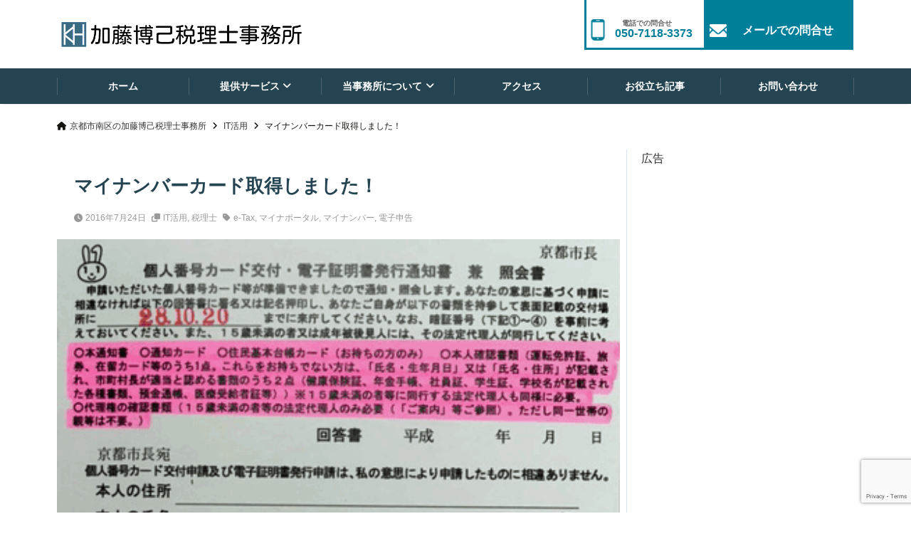

--- FILE ---
content_type: text/html; charset=UTF-8
request_url: https://katoh-tax.com/2016/07/24/mynumber-card/
body_size: 45911
content:
<!DOCTYPE html>
<html lang="ja" dir="ltr">
<head prefix="og: http://ogp.me/ns# fb: http://ogp.me/ns/fb# article: http://ogp.me/ns/article#">
<meta charset="UTF-8">
<meta name="viewport" content="width=device-width,initial-scale=1.0">
<meta name="keywords" content="IT活用" >
<meta name="description" content="先週金曜日に遅ればせながらマイナンバーカードを取得しました。１．通知カードとマイナンバーカードの違いまず最初にカードの違いについて整理しておきたいと思います。マイナンバーに関しては「通知カード」と「マイナンバーカード」という">
<title>マイナンバーカード取得しました！ &#8211; 京都市南区の加藤博己税理士事務所</title>
<meta name='robots' content='max-image-preview:large' />
	<style>img:is([sizes="auto" i], [sizes^="auto," i]) { contain-intrinsic-size: 3000px 1500px }</style>
	<link rel='dns-prefetch' href='//ajax.googleapis.com' />
<link rel='dns-prefetch' href='//maxcdn.bootstrapcdn.com' />
<link rel="alternate" type="application/rss+xml" title="京都市南区の加藤博己税理士事務所 &raquo; フィード" href="https://katoh-tax.com/feed/" />
<link rel="alternate" type="application/rss+xml" title="京都市南区の加藤博己税理士事務所 &raquo; コメントフィード" href="https://katoh-tax.com/comments/feed/" />
<script type="text/javascript" id="wpp-js" src="https://katoh-tax.com/wp-content/plugins/wordpress-popular-posts/assets/js/wpp.min.js?ver=7.3.3" data-sampling="0" data-sampling-rate="100" data-api-url="https://katoh-tax.com/wp-json/wordpress-popular-posts" data-post-id="415" data-token="ee2bdff429" data-lang="0" data-debug="0"></script>
<!-- katoh-tax.com is managing ads with Advanced Ads 2.0.9 – https://wpadvancedads.com/ --><script id="katoh-ready">
			window.advanced_ads_ready=function(e,a){a=a||"complete";var d=function(e){return"interactive"===a?"loading"!==e:"complete"===e};d(document.readyState)?e():document.addEventListener("readystatechange",(function(a){d(a.target.readyState)&&e()}),{once:"interactive"===a})},window.advanced_ads_ready_queue=window.advanced_ads_ready_queue||[];		</script>
		<link rel='stylesheet' id='emanon-blocks-swiper-style-css' href='https://katoh-tax.com/wp-content/plugins/emanon-blocks/assets/css/swiper-bundle.min.css?ver=6.8.3' type='text/css' media='all' />
<style id='emanon-blocks-inline-css' type='text/css'>
[class*=epb-inline-button-] {position: relative;padding-top: 6px;padding-bottom: 6px;padding-right: 32px;padding-left: 32px;border-radius:0px;text-decoration: none !important;text-align: center;line-height: 1.5;letter-spacing: 0.04em;font-size: 0.88889rem;overflow: hidden;cursor: pointer;transition: all 0.3s ease;}[class*=epb-inline-button-] > a {text-decoration: none !important;}.epb-inline-button-01 > a {color:#ffffff !important;}.epb-inline-button-01:hover > a {color:#ffffff !important;}.epb-inline-button-02 > a {color:#ffffff !important;}.epb-inline-button-02:hover > a {color:#eeee22 !important;}.epb-inline-button-03 > a {color:#ffffff !important;}.epb-inline-button-03:hover > a {color:#ffffff !important;}@keyframes epb-lustre {100% {left: 60%;}}.epb-inline-button-01 {background-color:#1e73be;color:#ffffff !important;}.epb-inline-button-01:hover {background-color:#1e73be;color:#ffffff !important;}.epb-inline-button-02 {background-color:#eeee22;color:#ffffff !important;}.epb-inline-button-02:hover {background-color:#ffffff;color:#eeee22 !important;}.epb-inline-button-03 {background-color:#dd3333;color:#ffffff !important;}.epb-inline-button-03:hover {background-color:#dd3333;color:#ffffff !important;}mark.epb-linemaker-01 {background-color:#b2ffb2;font-style: normal;}mark.epb-linemaker-02 {background-color:#ffe0c1;font-style: normal;}mark.epb-linemaker-03 {background-color:#cab8d9;font-style: normal;}.epb-underline-01 {background: linear-gradient(transparent 60%, #b2ffb2 60%);}.epb-underline-02 {background: linear-gradient(transparent 60%, #ffe0c1 60%);}.epb-underline-03 {background: linear-gradient(transparent 60%, #cab8d9 60%);}[class*=epb-table-icon-] {min-height: 2em;}[class*=epb-table-icon-]::before {font-size: 2em;}.epb-table-icon-double-circle::before {color: #8ed1fc;}.epb-table-icon-circle::before {color: #7bdcb5;}.epb-table-icon-triangle::before {color: #ffedb3;}.epb-table-icon-close::before {color: #ff8585;}.epb-table-icon-checkmark::before {color: #ffedb3;}.epb-table-icon-alert::before {color: #ff8585;}.epb-table-icon-custom-01::before {content: "\e9d7";color: #8ed1fc;}.epb-table-icon-custom-02::before {content: "\e9d8";color: #8ed1fc;}.epb-table-icon-custom-03::before {content: "\e9d9";color: #8ed1fc;}.is-style-item__checkmark > li::before {color: #484848;}.is-style-item__checkmark--square > li::before {color: #484848;}.is-style-item__alert > li::before {color: #dc3545;}.is-style-item__alert--circle > li::before {color: #dc3545;}.is-style-item__question--circle > li::before {color: #484848;}.is-style-item__arrow > li::before {color: #484848;}.is-style-item__arrow--circle > li::before {color: #484848;}.is-style-item__arrow--square > li::before {color: #484848;}.is-style-item__notes > li::before {color: #484848;}.is-style-item__good > li::before {color: #007bff;}.is-style-item__bad > li::before {color: #ff8585;}.is-style-item__vertical-line > li:not(:last-child)::after {color: #e5e7e8;}.is-style-item__diagonal-line > li:not(:last-child)::after {color: #e5e7e8;}.is-style-item__border > li {border: solid 1px #e5e7e8;}ol.is-style-item__num--circle > li::before {background: #484848;color: #ffffff;}ol.is-style-item__num--square > li::before {background: #484848;color: #ffffff;}ol.is-style-item__num--zero li::before {color: #484848;}ol.is-style-item__num--border>li { border: solid 1px #b8bcc0;}ol.is-style-item__num--border>li::before {background:#b8bcc0;}.epb-font-family-01 {font-family: ;}.epb-font-family-02 {font-family: ;}.epb-font-family-03 {font-family: ;}:root {--emp-mask-balloon: url(https://katoh-tax.com/wp-content/plugins/emanon-blocks/assets/img/mask-balloon.svg);--emp-mask-circle: url(https://katoh-tax.com/wp-content/plugins/emanon-blocks/assets/img/mask-circle.svg);--emp-mask-fluid01: url(https://katoh-tax.com/wp-content/plugins/emanon-blocks/assets/img/mask-fluid01.svg);--emp-mask-fluid02: url(https://katoh-tax.com/wp-content/plugins/emanon-blocks/assets/img/mask-fluid02.svg);--emp-mask-fluid03: url(https://katoh-tax.com/wp-content/plugins/emanon-blocks/assets/img/mask-fluid03.svg);--emp-mask-fluid04: url(https://katoh-tax.com/wp-content/plugins/emanon-blocks/assets/img/mask-fluid04.svg);--emp-mask-fluid05: url(https://katoh-tax.com/wp-content/plugins/emanon-blocks/assets/img/mask-fluid05.svg);--emp-mask-fluid06: url(https://katoh-tax.com/wp-content/plugins/emanon-blocks/assets/img/mask-fluid06.svg);--emp-mask-fluid07: url(https://katoh-tax.com/wp-content/plugins/emanon-blocks/assets/img/mask-fluid07.svg);--emp-mask-fluid08: url(https://katoh-tax.com/wp-content/plugins/emanon-blocks/assets/img/mask-fluid08.svg);}
</style>
<link rel='stylesheet' id='wp-block-library-css' href='https://katoh-tax.com/wp-includes/css/dist/block-library/style.min.css?ver=6.8.3' type='text/css' media='all' />
<link rel='stylesheet' id='emanon-blocks-accordion-style-css' href='https://katoh-tax.com/wp-content/plugins/emanon-blocks/build/blocks/block-accordion/style-index.css?ver=2.3.8' type='text/css' media='all' />
<link rel='stylesheet' id='emanon-blocks-advanced-button-template-style-css' href='https://katoh-tax.com/wp-content/plugins/emanon-blocks/build/blocks/block-advanced-button-template/style-index.css?ver=2.3.8' type='text/css' media='all' />
<link rel='stylesheet' id='emanon-blocks-advanced-headling-style-css' href='https://katoh-tax.com/wp-content/plugins/emanon-blocks/build/blocks/block-advanced-headling/style-index.css?ver=2.3.8' type='text/css' media='all' />
<link rel='stylesheet' id='emanon-blocks-award-style-css' href='https://katoh-tax.com/wp-content/plugins/emanon-blocks/build/blocks/block-award/style-index.css?ver=2.3.8' type='text/css' media='all' />
<link rel='stylesheet' id='emanon-blocks-balloon-style-css' href='https://katoh-tax.com/wp-content/plugins/emanon-blocks/build/blocks/block-balloon/style-index.css?ver=2.3.8' type='text/css' media='all' />
<link rel='stylesheet' id='emanon-blocks-banner-style-css' href='https://katoh-tax.com/wp-content/plugins/emanon-blocks/build/blocks/block-banner/style-index.css?ver=2.3.8' type='text/css' media='all' />
<link rel='stylesheet' id='emanon-blocks-bar-graph-style-css' href='https://katoh-tax.com/wp-content/plugins/emanon-blocks/build/blocks/block-bar-graph/style-index.css?ver=2.3.8' type='text/css' media='all' />
<link rel='stylesheet' id='emanon-blocks-broken-grid-style-css' href='https://katoh-tax.com/wp-content/plugins/emanon-blocks/build/blocks/block-broken-grid/style-index.css?ver=2.3.8' type='text/css' media='all' />
<link rel='stylesheet' id='emanon-blocks-circle-graph-style-css' href='https://katoh-tax.com/wp-content/plugins/emanon-blocks/build/blocks/block-circle-graph/style-index.css?ver=2.3.8' type='text/css' media='all' />
<link rel='stylesheet' id='emanon-blocks-circle-simple-graph-style-css' href='https://katoh-tax.com/wp-content/plugins/emanon-blocks/build/blocks/block-circle-simple-graph/style-index.css?ver=2.3.8' type='text/css' media='all' />
<link rel='stylesheet' id='emanon-blocks-column-template-style-css' href='https://katoh-tax.com/wp-content/plugins/emanon-blocks/build/blocks/block-column-template/style-index.css?ver=2.3.8' type='text/css' media='all' />
<style id='emanon-blocks-container-box-style-inline-css' type='text/css'>
.epb-container-box{margin:var(--epb-container-box-margin-top-sp) var(--epb-container-box-margin-right-sp) var(--epb-container-box-margin-bottom-sp) var(--epb-container-box-margin-left-sp);max-width:min(100%,var(--epb-container-box-width));padding:var(--epb-container-box-padding-top) var(--epb-container-box-padding-right) var(--epb-container-box-padding-bottom) var(--epb-container-box-padding-left);position:relative;z-index:var(--epb-container-box-z-index)}.epb-container-box>*{width:100%}.epb-container-box.epb-has-container-box-margin-item>*{margin-bottom:0;margin-top:var(--epb-container-box-margin-item)}.epb-container-box.epb-has-container-box-margin-item>:first-child{margin-top:0}@media screen and (min-width:600px){.epb-container-box{margin:var(--epb-container-box-margin-top-tablet) var(--epb-container-box-margin-right-tablet) var(--epb-container-box-margin-bottom-tablet) var(--epb-container-box-margin-left-tablet)}}@media screen and (min-width:960px){.epb-container-box{margin:var(--epb-container-box-margin-top-pc) var(--epb-container-box-margin-right-pc) var(--epb-container-box-margin-bottom-pc) var(--epb-container-box-margin-left-pc)}}
</style>
<link rel='stylesheet' id='emanon-blocks-container-flex-style-css' href='https://katoh-tax.com/wp-content/plugins/emanon-blocks/build/blocks/block-container-flex/style-index.css?ver=2.3.8' type='text/css' media='all' />
<link rel='stylesheet' id='emanon-blocks-container-loop-style-css' href='https://katoh-tax.com/wp-content/plugins/emanon-blocks/build/blocks/block-container-loop/style-index.css?ver=2.3.8' type='text/css' media='all' />
<style id='emanon-blocks-container-position-style-inline-css' type='text/css'>
.epb-container-position{bottom:var(--epb-container-position-bottom);box-sizing:border-box;left:var(--epb-container-position-left);position:var(--epb-container-position);right:var(--epb-container-position-right);top:var(--epb-container-position-top);width:var(--epb-container-position-width-size-pc);z-index:var(--epb-container-position-zindex)}.epb-is-container-position-set-all{transform:translate(-50%,-50%)}.epb-is-container-position-set-bottom,.epb-is-container-position-set-top{transform:translateX(-50%)}.epb-is-container-position-set-left,.epb-is-container-position-set-right{transform:translateY(-50%)}.epb-container-position.epb-has-container-position-mobile-width-size{width:var(--epb-container-position-width-size-sp)}@media screen and (min-width:600px){.epb-container-position.epb-has-container-position-mobile-width-size{width:var(--epb-container-position-width-size-tablet)}}@media screen and (min-width:960px){.epb-container-position.epb-has-container-position-mobile-width-size{width:var(--epb-container-position-width-size-pc)}}
</style>
<link rel='stylesheet' id='emanon-blocks-faq2-template-style-css' href='https://katoh-tax.com/wp-content/plugins/emanon-blocks/build/blocks/block-faq2-template/style-index.css?ver=1.3.2' type='text/css' media='all' />
<link rel='stylesheet' id='emanon-blocks-grid-style-css' href='https://katoh-tax.com/wp-content/plugins/emanon-blocks/build/blocks/block-grid/style-index.css?ver=2.3.8' type='text/css' media='all' />
<link rel='stylesheet' id='emanon-blocks-icon-link-style-css' href='https://katoh-tax.com/wp-content/plugins/emanon-blocks/build/blocks/block-icon-link/style-index.css?ver=1.3.3' type='text/css' media='all' />
<link rel='stylesheet' id='emanon-blocks-info-lists-style-css' href='https://katoh-tax.com/wp-content/plugins/emanon-blocks/build/blocks/block-info-lists/style-index.css?ver=2.3.8' type='text/css' media='all' />
<style id='emanon-blocks-item-number-style-inline-css' type='text/css'>
.epb-item-number{display:flex;position:relative}.epb-item-number.has-epb-align-left{justify-content:flex-start}.epb-item-number.has-epb-align-center{justify-content:center}.epb-item-number.has-epb-align-right{justify-content:flex-end}.epb-item-number__content{display:inline-block}.epb-item-number__content .epb-microcopy-top{margin-bottom:16px;overflow-wrap:break-word;text-align:center}.epb-item-number__content .epb-microcopy-bottom{margin-top:16px;overflow-wrap:break-word;text-align:center}.epb-item-number__text{border:1px solid;font-size:18px;font-weight:600;height:64px;letter-spacing:.05em;line-height:64px;margin:auto;position:relative;text-align:center;width:64px}.epb-item-number__text:after{content:"";position:absolute}.epb-item-number__text.is-style-epb-bottom:after{border:10px solid transparent;border-top:16px solid;border-top-color:inherit;bottom:-20px;right:20px}.epb-item-number__text.is-style-epb-left:after{border:10px solid transparent;border-right:16px solid;border-right-color:inherit;left:-20px;top:22px}.epb-item-number__text.is-style-epb-right:after{border:10px solid transparent;border-left:16px solid;border-left-color:inherit;right:-20px;top:22px}.epb-item-number__text.is-style-epb-radius__3{border-radius:3%}.epb-item-number__text.is-style-epb-radius__8{border-radius:8%}.epb-item-number__text.is-style-epb-radius__16{border-radius:16%}.epb-item-number__text.is-style-epb-radius__50{border-radius:50%}
</style>
<style id='emanon-blocks-leaf-style-inline-css' type='text/css'>
.epb-leaf{margin-left:auto;margin-right:auto;max-width:100%;width:var(--epb-leaf-width-size)}.epb-leaf__inner{align-items:center;display:flex;justify-content:space-between}.epb-leaf__left img,.epb-leaf__right img{height:var(--epb-leaf-size-pc)!important}.epb-leaf.epb-has-leaf-mobile-size .epb-leaf__left img,.epb-leaf.epb-has-leaf-mobile-size .epb-leaf__right img{height:var(--epb-leaf-size-sp)!important}@media screen and (min-width:600px){.epb-leaf.epb-has-leaf-mobile-size .epb-leaf__left img,.epb-leaf.epb-has-leaf-mobile-size .epb-leaf__right img{height:var(--epb-leaf-size-tablet)!important}}@media screen and (min-width:960px){.epb-leaf.epb-has-leaf-mobile-size .epb-leaf__left img,.epb-leaf.epb-has-leaf-mobile-size .epb-leaf__right img{height:var(--epb-leaf-size-pc)!important}}
</style>
<style id='emanon-blocks-block-linkcard-style-inline-css' type='text/css'>
.eb-linkcard{position:relative}.linkcard-label{background:#fff;border-radius:3px;color:#333;font-size:12px;left:16px;letter-spacing:.25px;line-height:12px;padding:6px 8px;position:absolute;top:-12px;transition:.4s ease-in-out;z-index:1}.linkcard-label:before{content:"";display:inline-block;font-family:FontAwesome;margin-right:3px}.linkcard-inner{border:2px solid #009dee;border-radius:3px;padding:14px 20px 14px 14px;position:relative;transition:all .4s ease}.linkcard-inner:after{color:var(--eb-linkcard-icon-color);content:"";font-family:FontAwesome;font-size:20px;position:absolute;right:10px;top:50%;transform:translateY(-50%);transition:.4s ease-in-out}.linkcard-inner:hover{border-color:var(--eb-linkcard-hover-color)}@media screen and (min-width:768px){.linkcard-inner{padding:16px 28px 16px 16px}.linkcard-inner:after{right:14px}}.eb-linkcard .linkcard-link{cursor:pointer;display:block;text-decoration:none}.linkcard-link:hover .linkcard-inner:after{color:var(--eb-linkcard-hover-color);right:6px}.linkcard-title{color:#333;font-size:16px;line-height:1.8!important}.linkcard-sub-title{color:#333;font-size:12px;margin-top:4px}
</style>
<link rel='stylesheet' id='emanon-blocks-menu-list-template-style-css' href='https://katoh-tax.com/wp-content/plugins/emanon-blocks/build/blocks/block-menu-list-template/style-index.css?ver=2.3.8' type='text/css' media='all' />
<link rel='stylesheet' id='emanon-blocks-microcopy-style-css' href='https://katoh-tax.com/wp-content/plugins/emanon-blocks/build/blocks/block-microcopy/style-index.css?ver=2.3.8' type='text/css' media='all' />
<link rel='stylesheet' id='emanon-blocks-notice-box-style-css' href='https://katoh-tax.com/wp-content/plugins/emanon-blocks/build/blocks/block-notice-box/style-index.css?ver=2.3.8' type='text/css' media='all' />
<link rel='stylesheet' id='emanon-blocks-panel-box-style-css' href='https://katoh-tax.com/wp-content/plugins/emanon-blocks/build/blocks/block-panel-box/style-index.css?ver=2.3.8' type='text/css' media='all' />
<link rel='stylesheet' id='emanon-blocks-panel-circle-style-css' href='https://katoh-tax.com/wp-content/plugins/emanon-blocks/build/blocks/block-panel-circle/style-index.css?ver=2.3.8' type='text/css' media='all' />
<link rel='stylesheet' id='emanon-blocks-panel-icon-style-css' href='https://katoh-tax.com/wp-content/plugins/emanon-blocks/build/blocks/block-panel-icon/style-index.css?ver=2.3.8' type='text/css' media='all' />
<link rel='stylesheet' id='emanon-blocks-panel-number-style-css' href='https://katoh-tax.com/wp-content/plugins/emanon-blocks/build/blocks/block-panel-number/style-index.css?ver=2.3.8' type='text/css' media='all' />
<link rel='stylesheet' id='emanon-blocks-panel-pricing-style-css' href='https://katoh-tax.com/wp-content/plugins/emanon-blocks/build/blocks/block-panel-pricing/style-index.css?ver=2.3.8' type='text/css' media='all' />
<link rel='stylesheet' id='emanon-blocks-post-lists-style-css' href='https://katoh-tax.com/wp-content/plugins/emanon-blocks/build/blocks/block-post-lists/style-index.css?ver=2.3.8' type='text/css' media='all' />
<link rel='stylesheet' id='emanon-blocks-post-slider-style-css' href='https://katoh-tax.com/wp-content/plugins/emanon-blocks/build/blocks/block-post-slider/style-index.css?ver=2.3.8' type='text/css' media='all' />
<link rel='stylesheet' id='emanon-blocks-price-charge-style-css' href='https://katoh-tax.com/wp-content/plugins/emanon-blocks/build/blocks/block-price-charge/style-index.css?ver=2.3.8' type='text/css' media='all' />
<link rel='stylesheet' id='emanon-blocks-profile-card-style-css' href='https://katoh-tax.com/wp-content/plugins/emanon-blocks/build/blocks/block-profile-card/style-index.css?ver=2.3.8' type='text/css' media='all' />
<link rel='stylesheet' id='emanon-blocks-read-more-style-css' href='https://katoh-tax.com/wp-content/plugins/emanon-blocks/build/blocks/block-read-more/style-index.css?ver=2.3.8' type='text/css' media='all' />
<link rel='stylesheet' id='emanon-blocks-review-style-css' href='https://katoh-tax.com/wp-content/plugins/emanon-blocks/build/blocks/block-review/style-index.css?ver=2.3.8' type='text/css' media='all' />
<link rel='stylesheet' id='emanon-blocks-rss-style-css' href='https://katoh-tax.com/wp-content/plugins/emanon-blocks/build/blocks/block-rss/style-index.css?ver=2.3.8' type='text/css' media='all' />
<link rel='stylesheet' id='emanon-blocks-section-broken-style-css' href='https://katoh-tax.com/wp-content/plugins/emanon-blocks/build/blocks/block-section-broken/style-index.css?ver=2.3.8' type='text/css' media='all' />
<link rel='stylesheet' id='emanon-blocks-section-divider-style-css' href='https://katoh-tax.com/wp-content/plugins/emanon-blocks/build/blocks/block-section-divider/style-index.css?ver=2.3.8' type='text/css' media='all' />
<link rel='stylesheet' id='emanon-blocks-spacer-style-css' href='https://katoh-tax.com/wp-content/plugins/emanon-blocks/build/blocks/block-spacer/style-index.css?ver=2.3.8' type='text/css' media='all' />
<style id='emanon-blocks-starrating-style-inline-css' type='text/css'>
.epb-star-rating.is-style-epb-radius{border-radius:3px}.epb-star-rating{align-items:center;display:flex}.epb-star-rating__title{font-size:16px;letter-spacing:.025em}.epb-star-rating__title.epb-margin-left{margin-right:var(--epb-title-space-pc)}.epb-star-rating__title.epb-margin-right{margin-left:var(--epb-title-space-pc)}.epb-star-rating__title.epb-margin-left.epb-has-mobile-margin{margin-right:var(--epb-title-space-sp)}.epb-star-rating__title.epb-margin-right.epb-has-mobile-margin{margin-left:var(--epb-title-space-sp)}@media screen and (min-width:600px){.epb-star-rating__title.epb-margin-left.epb-has-mobile-margin{margin-right:var(--epb-title-space-tablet)}.epb-star-rating__title.epb-margin-right.epb-has-mobile-margin{margin-left:var(--epb-title-space-tablet)}}@media screen and (min-width:960px){.epb-star-rating__title.epb-margin-left.epb-has-mobile-margin{margin-right:var(--epb-title-space-pc)}.epb-star-rating__title.epb-margin-right.epb-has-mobile-margin{margin-left:var(--epb-title-space-pc)}}.epb-star-icon{height:16px;margin-right:4px;width:16px}.epb-star-icon:last-child{margin-right:0}.epb-star-numeric__right{font-size:16px;margin-left:8px}.epb-star-numeric__left{font-size:16px;margin-right:8px}
</style>
<style id='emanon-blocks-block-step-style-inline-css' type='text/css'>
.block-step-col{display:flex;margin-bottom:24px}.block-step-col p{line-height:1.5!important;margin-bottom:0!important}.block-step-heading{margin:0 0 4px!important;overflow-wrap:break-word}.block-step-text{font-size:14px;overflow-wrap:break-word}.block-step-number-right{align-items:center;background-color:#009dee;border:1px solid #009dee;color:#fff;display:flex;justify-content:center;margin-right:16px;max-width:100%;min-height:60px;min-width:60px;position:relative}.block-step-number-right:before{border:8px solid transparent;border-left-color:inherit;content:"";left:100%;margin-top:-8px;position:absolute;top:50%}.block-step-number-down{align-items:center;background-color:#009dee;border:1px solid #009dee;color:#fff;display:flex;justify-content:center;margin-right:16px;max-width:100%;min-height:60px;min-width:60px;position:relative}.block-step-number-down:before{border:8px solid transparent;border-top-color:inherit;content:"";left:50%;margin-left:-8px;position:absolute;top:100%}.block-step-wrapper .block-step-col:last-child .block-step-number-down:before{display:none}
</style>
<link rel='stylesheet' id='emanon-blocks-tab-style-css' href='https://katoh-tax.com/wp-content/plugins/emanon-blocks/build/blocks/block-tab/style-index.css?ver=2.3.8' type='text/css' media='all' />
<style id='emanon-blocks-timeline-style-inline-css' type='text/css'>
.epb-timeline{counter-reset:item!important}
</style>
<link rel='stylesheet' id='emanon-blocks-timeline-template-style-css' href='https://katoh-tax.com/wp-content/plugins/emanon-blocks/build/blocks/block-timeline-template/style-index.css?ver=2.3.8' type='text/css' media='all' />
<link rel='stylesheet' id='emanon-blocks-triangle-style-css' href='https://katoh-tax.com/wp-content/plugins/emanon-blocks/build/blocks/block-triangle/style-index.css?ver=2.3.8' type='text/css' media='all' />
<link rel='stylesheet' id='emanon-blocks-two-columns-style-css' href='https://katoh-tax.com/wp-content/plugins/emanon-blocks/build/blocks/block-two-columns/style-index.css?ver=2.3.8' type='text/css' media='all' />
<link rel='stylesheet' id='emanon-blocks-affiliate-button-style-css' href='https://katoh-tax.com/wp-content/plugins/emanon-blocks/build/blocks-deprecated/block-affiliate-button/style-index.css?ver=6.8.3' type='text/css' media='all' />
<link rel='stylesheet' id='emanon-blocks-background-style-css' href='https://katoh-tax.com/wp-content/plugins/emanon-blocks/build/blocks-deprecated/block-background/style-index.css?ver=2.3.6' type='text/css' media='all' />
<style id='emanon-blocks-block-box-style-inline-css' type='text/css'>
.block-box-heading{background-color:#009dee;border-radius:3px 3px 0 0;color:#fff;letter-spacing:.05em;line-height:1;margin-bottom:-1px;padding:8px 16px;position:relative}.block-box-h-balloon .block-box-heading,.block-box-h-left .block-box-heading{display:inline-block}.block-box-body-h-left{border:1px solid #009dee;border-radius:0 3px 3px 3px}.block-box-h-balloon,.block-box-h-left,.block-box-h-wide-left{position:relative}.block-box-h-balloon i,.block-box-h-left i,.block-box-h-wide-left i{color:#fff;font-size:16px;left:12px;margin:0;position:absolute;top:50%!important;transform:translateY(-50%)!important;z-index:1}.block-box-h-balloon .block-box-heading:after{background-color:inherit;bottom:-6px;content:"";height:12px;left:24px;position:absolute;transform:rotate(45deg);width:12px}.block-box-body-h-balloon,.block-box-body-h-wide-center,.block-box-body-h-wide-left{border:1px solid #009dee;border-radius:0 0 3px 3px}.block-box-text{line-height:1.8!important;padding:16px}
</style>
<link rel='stylesheet' id='emanon-blocks-block-button-style-css' href='https://katoh-tax.com/wp-content/plugins/emanon-blocks/build/blocks-deprecated/block-button/style-index.css?ver=6.8.3' type='text/css' media='all' />
<link rel='stylesheet' id='emanon-blocks-button-premium-style-css' href='https://katoh-tax.com/wp-content/plugins/emanon-blocks/build/blocks-deprecated/block-button-premium/style-index.css?ver=6.8.3' type='text/css' media='all' />
<style id='emanon-blocks-block-cta-box-style-inline-css' type='text/css'>
.eb-cta-box .block-cta-wrapper{border:1px solid #ccc;border-radius:3px;text-align:center}.block-cta-wrapper a{text-decoration:none!important}.block-cta-header{margin-bottom:1rem}.block-cta-header h3{margin:0!important;padding:0!important}.block-cta-header p{margin:0 0 32px}.block-cta-text{padding-top:16px!important}.block-cta-microcopy{font-size:12px;line-height:1!important;margin:0!important;padding:16px 0 0!important}
</style>
<style id='emanon-blocks-block-download-file-style-inline-css' type='text/css'>
.block-download-file-wrapper{border-color:#efefef;border-radius:3px;text-align:center}.block-download-file-wrapper a{text-decoration:none!important}.block-download-file-microcopy{font-size:12px;line-height:1!important;padding-top:8px}
</style>
<link rel='stylesheet' id='emanon-blocks-faq-style-css' href='https://katoh-tax.com/wp-content/plugins/emanon-blocks/build/blocks-deprecated/block-faq/style-index.css?ver=6.8.3' type='text/css' media='all' />
<link rel='stylesheet' id='emanon-blocks-faqs-template-style-css' href='https://katoh-tax.com/wp-content/plugins/emanon-blocks/build/blocks-deprecated/block-faqs-template/style-index.css?ver=6.8.3' type='text/css' media='all' />
<style id='emanon-blocks-block-frame-style-inline-css' type='text/css'>
.block-frame-border{border:4px solid #ccc}.block-frame-dashed{border:4px dashed #ccc}.block-frame-double{border:4px double #ccc}.block-frame-upDown{border:4px solid #ccc;border-left:none;border-right:none}.block-frame-left{border-left:4px solid #ccc}.block-frame-inner>*{margin-bottom:4px}.block-frame-inner>:last-child{margin-bottom:0}
</style>
<link rel='stylesheet' id='emanon-blocks-headling-style-css' href='https://katoh-tax.com/wp-content/plugins/emanon-blocks/build/blocks-deprecated/block-headling/style-index.css?ver=6.8.3' type='text/css' media='all' />
<link rel='stylesheet' id='emanon-blocks-icon-style-css' href='https://katoh-tax.com/wp-content/plugins/emanon-blocks/build/blocks-deprecated/block-icon/style-index.css?ver=2.3.6' type='text/css' media='all' />
<style id='emanon-blocks-block-icon-list-style-inline-css' type='text/css'>
.block-icon-list-wrapper{align-items:center;border:1px solid #e5e7e8;border-radius:3px;box-sizing:border-box;display:flex;padding:12px}.block-icon-list-wrapper i{border-right:1px solid #e5e7e8;font-size:14px;margin-right:10px;padding-right:8px}.block-icon-list-wrapper a{text-decoration:none}.block-icon-list-heading{width:100%}.eb-block-icon-list i[data-fontweight=normal]{font-weight:400}.eb-block-icon-list i[data-fontweight=bold]{font-weight:700}.block-icon-list-heading[data-fontweight=normal]{font-weight:400}.block-icon-list-heading[data-fontweight=bold]{font-weight:700}
</style>
<link rel='stylesheet' id='emanon-blocks-icon-text-style-css' href='https://katoh-tax.com/wp-content/plugins/emanon-blocks/build/blocks-deprecated/block-icon-text/style-index.css?ver=6.8.3' type='text/css' media='all' />
<style id='emanon-blocks-member-style-inline-css' type='text/css'>
.eb-block-member.block-row{display:flex;flex-wrap:wrap;width:calc(100% + 16px)}.block-member-col[class*=block-col-]{margin-bottom:32px;width:calc(100% - 16px)}.block-member-col[class*=block-col-]:last-child{margin-bottom:0}@media screen and (min-width:768px){.block-member-col[class*=block-col-]{margin-bottom:0;margin-right:16px}.block-member-col.block-col-1{width:calc(100% - 16px)}.block-member-col.block-col-2{width:calc(50% - 16px)}.block-member-col.block-col-3{width:calc(33.3% - 16px)}.block-member-col.block-col-4{width:calc(25% - 16px)}}.block-member-image-content{text-align:center}.block-member-image{border:1px solid #ccc;height:auto;width:100%}.eb-block-member.is-style-eb-image-circle .block-member-image{border-radius:50px;height:96px;-o-object-fit:cover;object-fit:cover;width:96px}.block-member-name{font-size:18px;margin-bottom:4px!important;margin-top:4px!important;text-align:center}.block-member-position{display:block;font-size:12px;margin-bottom:8px;text-align:center}.block-member-text{font-size:14px;line-height:1.5!important;margin:0}@media(max-width:767px){.eb-block-member.is-eb-scroll{flex-wrap:nowrap!important;overflow:scroll;padding-left:24px;-webkit-overflow-scrolling:touch;scroll-behavior:smooth;scroll-snap-type:x mandatory}.eb-block-member.is-eb-scroll .block-member-col{margin-bottom:0;margin-right:16px;max-width:260px;min-width:200px;scroll-snap-align:center}}
</style>
<style id='emanon-blocks-block-menu-list-style-inline-css' type='text/css'>
.block-menu-list-wrapper{display:flex;justify-content:space-between}.block-menu-center-line{flex-grow:1;margin:10px 18px}.block-menu-center-line hr{background-color:inherit;border:dotted #ddd;border-width:2px 0 0;margin:0!important}.block-menu-tax{display:contents;font-size:12px}
</style>
<style id='emanon-blocks-block-notice-style-inline-css' type='text/css'>
.eb-block-notice{border-radius:3px;padding:16px;position:relative}.block-notice-info{background-color:#f9f9f9;border:1px solid #ccc;border-radius:3px;padding:16px;position:relative}.block-notice-warning{background-color:#f7eaea;border:1px solid #ee6e73;border-radius:3px;padding:16px;position:relative}.block-notice-header{position:relative}.block-notice-info .fa,.block-notice-warning .fa{font-size:16px;position:absolute;top:20px}.block-notice-heading{font-size:16px}.block-notice-text{line-height:1.5!important;margin-bottom:0;margin-top:16px}
</style>
<link rel='stylesheet' id='emanon-blocks-panel-style-css' href='https://katoh-tax.com/wp-content/plugins/emanon-blocks/build/blocks-deprecated/block-panel/style-index.css?ver=6.8.3' type='text/css' media='all' />
<link rel='stylesheet' id='emanon-blocks-block-pr-box-style-css' href='https://katoh-tax.com/wp-content/plugins/emanon-blocks/build/blocks-deprecated/block-pr-box/style-index.css?ver=6.8.3' type='text/css' media='all' />
<link rel='stylesheet' id='emanon-blocks-price-style-css' href='https://katoh-tax.com/wp-content/plugins/emanon-blocks/build/blocks-deprecated/block-price/style-index.css?ver=6.8.3' type='text/css' media='all' />
<link rel='stylesheet' id='emanon-blocks-pricing-table-style-css' href='https://katoh-tax.com/wp-content/plugins/emanon-blocks/build/blocks-deprecated/block-pricing-table/style-index.css?ver=6.8.3' type='text/css' media='all' />
<link rel='stylesheet' id='emanon-blocks-separate-style-css' href='https://katoh-tax.com/wp-content/plugins/emanon-blocks/build/blocks-deprecated/block-separate/style-index.css?ver=2.3.6' type='text/css' media='all' />
<style id='emanon-blocks-showcase-box-style-inline-css' type='text/css'>
.showcase-box-wrapper{align-items:center;border:1px solid #ccc;display:flex;flex-direction:column;overflow:hidden}.showcase-box-body{width:100%}.showcase-box-heading{margin:0 0 4px!important;overflow-wrap:break-word}.showcase-box-subheading{font-size:14px;overflow-wrap:break-word}.showcase-box-text{margin-bottom:0!important;overflow-wrap:break-word;text-align:left}.showcase-box-thumbnail{max-width:100%}.showcase-box-image{vertical-align:bottom}.showcase-box-btn-content{margin-top:32px;text-align:center}.showcase-box-btn-content .block-btn{padding-bottom:4px;padding-top:4px;text-decoration:none}.showcase-box-btn-content .block-btn:hover{border-radius:28px}@media screen and (min-width:768px){.showcase-box-wrapper{flex-direction:row}.showcase-box-image-position-right{flex-direction:row-reverse}.showcase-box-image-position-left .showcase-box-btn-content{text-align:left}.showcase-box-image-position-right .showcase-box-btn-content{text-align:right}.showcase-box-thumbnail{max-width:50%}}
</style>
<link rel='stylesheet' id='emanon-blocks-block-speech-bubble-style-css' href='https://katoh-tax.com/wp-content/plugins/emanon-blocks/build/blocks-deprecated/block-speech-bubble/style-index.css?ver=6.8.3' type='text/css' media='all' />
<style id='emanon-blocks-block-testimonial-style-inline-css' type='text/css'>
.block-testimonial-wrapper{border:1px solid #ccc;border-radius:3px;padding:16px}.block-testimonial-header{padding-bottom:8px;position:relative}.block-testimonial-header .fa{font-size:14px;left:0;margin:0;position:absolute;top:6px}.block-testimonial-heading{font-weight:700}.block-testimonial-content{line-height:1.5!important;margin:0 0 16px!important}.block-testimonial-cite{align-items:center;display:flex}.block-testimonial-avatar{border:2px solid #ccc;border-radius:50%;flex:0 0 auto;height:72px;position:relative;width:72px}.block-testimonial-avatar-image{border-radius:40px;height:100%!important;margin:0!important;-o-object-fit:cover;object-fit:cover;position:relative;width:100%}.block-testimonial-name{display:block;line-height:16px;overflow-wrap:break-word}.block-testimonial-title{display:block;font-size:12px!important;line-height:1.3!important;margin-top:8px;overflow-wrap:break-word}.block-testimonial-left-aligned .block-testimonial-avatar{margin-right:16px}.block-testimonial-right-aligned .block-testimonial-cite{flex-direction:row-reverse;text-align:right}.block-testimonial-right-aligned .block-testimonial-avatar{margin-left:16px}.tblock-estimonial-right-aligned .block-testimonial-info{flex:0 0 auto}
</style>
<style id='emanon-blocks-columns-style-inline-css' type='text/css'>
@media screen and (max-width:599px){.wp-block-columns.is-not-stacked-on-mobile.epb-column-sp-6{flex-wrap:wrap}.wp-block-columns.is-not-stacked-on-mobile.epb-column-sp-6>.wp-block-column:not(:first-child){margin-left:0}.wp-block-columns.epb-column-sp-6{width:100%}.wp-block-columns.epb-column-sp-6>.wp-block-column{flex-basis:calc(50% - var(--wp--style--block-gap, 2em)/2)!important}.wp-block-columns.epb-column-sp-6>.wp-block-column:nth-child(2){margin-top:0}.wp-block-columns.is-epb-scroll,.wp-block-columns.is-epb-scroll＿tablet{flex-wrap:nowrap!important;overflow:scroll;-webkit-overflow-scrolling:touch;scroll-behavior:smooth;scroll-snap-type:x mandatory}.wp-block-columns.is-epb-scroll .wp-block-column,.wp-block-columns.is-epb-scroll＿tablet .wp-block-column{margin-bottom:1px;margin-right:16px;margin-top:1px;max-width:320px;min-width:260px;scroll-snap-align:center}}@media(min-width:600px)and (max-width:959px){.wp-block-columns.is-epb-scroll＿tablet,.wp-block-columns.is-epb-scroll＿tablet-only{flex-wrap:nowrap!important;overflow:scroll;-webkit-overflow-scrolling:touch;scroll-behavior:smooth;scroll-snap-type:x mandatory}.wp-block-columns.is-epb-scroll＿tablet .wp-block-column,.wp-block-columns.is-epb-scroll＿tablet-only .wp-block-column{margin-bottom:1px;margin-left:24px;margin-top:1px;max-width:360px;min-width:300px;scroll-snap-align:center}}
</style>
<link rel='stylesheet' id='emanon-blocks-core-style-style-css' href='https://katoh-tax.com/wp-content/plugins/emanon-blocks/build/extensions/core/core-style/style-index.css?ver=6.8.3' type='text/css' media='all' />
<style id='emanon-blocks-list-style-inline-css' type='text/css'>
.is-style-list__margin li{padding-bottom:3px}.is-style-list__border-bottom li{border-bottom:1px solid #e5e7e8}.is-style-list__dashed-bottom li{border-bottom:1px dashed #e5e7e8}.is-style-list__white-bottom li{border-bottom:1px solid #fff}.is-style-list__flex,.is-style-list__flex-center{-moz-column-gap:1em;column-gap:1em;display:flex;flex-direction:row;flex-wrap:wrap;row-gap:1em}.is-style-list__flex-center{justify-content:center}.is-style-list__flex-right{-moz-column-gap:1em;column-gap:1em;display:flex;flex-direction:row;flex-wrap:wrap;justify-content:flex-end;row-gap:1em}[class*=is-style-list__flex] li{margin:0}
</style>
<link rel='stylesheet' id='emanon-blocks-paragraph-style-css' href='https://katoh-tax.com/wp-content/plugins/emanon-blocks/build/extensions/core/paragraph/style-index.css?ver=6.8.3' type='text/css' media='all' />
<link rel='stylesheet' id='emanon-blocks-animate-style-css' href='https://katoh-tax.com/wp-content/plugins/emanon-blocks/build/extensions/sidebar/animate/style-index.css?ver=6.8.3' type='text/css' media='all' />
<style id='emanon-blocks-display-style-inline-css' type='text/css'>
@media(min-width:600px){.epb-display__sp-only{display:none!important}}@media screen and (max-width:599px){.epb-display__tablet,.epb-display__tablet-pc{display:none!important}}@media screen and (min-width:959px){.epb-display__tablet{display:none!important}}@media screen and (max-width:959px){.epb-display__pc{display:none!important}}
</style>
<link rel='stylesheet' id='emanon-blocks-margin-style-css' href='https://katoh-tax.com/wp-content/plugins/emanon-blocks/build/extensions/sidebar/margin/style-index.css?ver=6.8.3' type='text/css' media='all' />
<style id='emanon-blocks-inline-font-family-style-inline-css' type='text/css'>
@media(min-width:600px)and (max-width:959px){.epb-font-size-tablet{font-size:var(--epb-font-size-tablet)}}
</style>
<style id='emanon-blocks-inline-font-size-sp-style-inline-css' type='text/css'>
@media screen and (max-width:599px){.epb-font-size-sp{font-size:var(--epb-font-size-sp)}}
</style>
<style id='emanon-blocks-inline-font-size-tablet-style-inline-css' type='text/css'>
@media(min-width:600px)and (max-width:959px){.epb-font-size-tablet{font-size:var(--epb-font-size-tablet)}}
</style>
<style id='emanon-blocks-insert-icon-style-inline-css' type='text/css'>
.u-inline-icon{display:inline-block;margin-left:.1em;margin-right:.1em}
</style>
<style id='emanon-blocks-marker-style-inline-css' type='text/css'>
.epb-linemaker-yellow{background-color:#ff0;font-style:normal}.epb-linemaker-red{background-color:#ffd0d1;font-style:normal}.epb-linemaker-blue{background-color:#a8eaff;font-style:normal}
</style>
<style id='emanon-blocks-newline-style-inline-css' type='text/css'>
.epb-display-sp:before,.epb-display-tablet:before{content:"\a";white-space:pre}.epb-display-pc:before{content:"";white-space:normal}@media screen and (min-width:600px){.epb-display-sp:before{content:"";white-space:normal}}@media screen and (min-width:1200px){.epb-display-tablet:before{content:"";white-space:normal}.epb-display-pc:before{content:"\a";white-space:pre}}
</style>
<style id='emanon-blocks-notes-style-inline-css' type='text/css'>
.epb-notes{color:#484848;font-size:12px}.epb-notes:before{content:"※";padding-left:2px;padding-right:2px}
</style>
<style id='emanon-blocks-table-icon-style-inline-css' type='text/css'>
[class*=epb-table-icon-]{align-items:center;display:flex;justify-content:center;position:relative;z-index:1}[class*=epb-table-icon-]:before{font-family:icomoon!important;left:50%;position:absolute;top:50%;transform:translate(-50%,-50%);z-index:-1;speak:none;font-style:normal;font-variant:normal;line-height:1;text-transform:none;-webkit-font-smoothing:antialiased}.epb-table-icon-double-circle:before{content:""}.epb-table-icon-circle:before{content:""}.epb-table-icon-triangle:before{content:""}.epb-table-icon-close:before{content:""}.epb-table-icon-checkmark:before{content:""}.epb-table-icon-alert:before{content:""}
</style>
<style id='emanon-blocks-underline-style-inline-css' type='text/css'>
.epb-underline,.epb-underline-hover:hover{text-decoration-line:underline;-webkit-text-decoration-skip-ink:none;text-decoration-skip-ink:none}.epb-underline-hover:hover{transition:all .3s ease}.epb-underline-dashed{border-bottom:1px dashed #7c95a8;padding-bottom:1px}.epb-underline-wavy{text-decoration-color:#7c95a8;text-decoration-line:underline;-webkit-text-decoration-skip-ink:none;text-decoration-skip-ink:none;text-decoration-style:wavy;text-decoration-thickness:1px;text-underline-offset:2px}.epb-underline-yellow{background:linear-gradient(transparent 60%,#ff0 0)}.epb-underline-red{background:linear-gradient(transparent 60%,#ffd0d1 0)}.epb-underline-blue{background:linear-gradient(transparent 60%,#a8eaff 0)}.epb-x-large-text{font-size:26px}.epb-large-text{font-size:21px}.epb-normal-text{font-size:16px}.epb-small-text{font-size:12.8px}@media screen and (max-width:599px){.epb-small-text-sp{font-size:12.8px}}
</style>
<style id='pdfemb-pdf-embedder-viewer-style-inline-css' type='text/css'>
.wp-block-pdfemb-pdf-embedder-viewer{max-width:none}

</style>
<link rel='stylesheet' id='emanon-blocks-style-fontawesome-css' href='https://katoh-tax.com/wp-content/plugins/emanon-blocks/assets/vendor/fontawesome/css/font-awesome.min.css?ver=2.3.8' type='text/css' media='all' />
<link rel='stylesheet' id='emanon-blocks-style-icomoon-css' href='https://katoh-tax.com/wp-content/plugins/emanon-blocks/assets/vendor/icomoon/style.css?ver=2.3.8' type='text/css' media='all' />
<style id='global-styles-inline-css' type='text/css'>
:root{--wp--preset--aspect-ratio--square: 1;--wp--preset--aspect-ratio--4-3: 4/3;--wp--preset--aspect-ratio--3-4: 3/4;--wp--preset--aspect-ratio--3-2: 3/2;--wp--preset--aspect-ratio--2-3: 2/3;--wp--preset--aspect-ratio--16-9: 16/9;--wp--preset--aspect-ratio--9-16: 9/16;--wp--preset--color--black: #000000;--wp--preset--color--cyan-bluish-gray: #abb8c3;--wp--preset--color--white: #ffffff;--wp--preset--color--pale-pink: #f78da7;--wp--preset--color--vivid-red: #cf2e2e;--wp--preset--color--luminous-vivid-orange: #ff6900;--wp--preset--color--luminous-vivid-amber: #fcb900;--wp--preset--color--light-green-cyan: #7bdcb5;--wp--preset--color--vivid-green-cyan: #00d084;--wp--preset--color--pale-cyan-blue: #8ed1fc;--wp--preset--color--vivid-cyan-blue: #0693e3;--wp--preset--color--vivid-purple: #9b51e0;--wp--preset--gradient--vivid-cyan-blue-to-vivid-purple: linear-gradient(135deg,rgba(6,147,227,1) 0%,rgb(155,81,224) 100%);--wp--preset--gradient--light-green-cyan-to-vivid-green-cyan: linear-gradient(135deg,rgb(122,220,180) 0%,rgb(0,208,130) 100%);--wp--preset--gradient--luminous-vivid-amber-to-luminous-vivid-orange: linear-gradient(135deg,rgba(252,185,0,1) 0%,rgba(255,105,0,1) 100%);--wp--preset--gradient--luminous-vivid-orange-to-vivid-red: linear-gradient(135deg,rgba(255,105,0,1) 0%,rgb(207,46,46) 100%);--wp--preset--gradient--very-light-gray-to-cyan-bluish-gray: linear-gradient(135deg,rgb(238,238,238) 0%,rgb(169,184,195) 100%);--wp--preset--gradient--cool-to-warm-spectrum: linear-gradient(135deg,rgb(74,234,220) 0%,rgb(151,120,209) 20%,rgb(207,42,186) 40%,rgb(238,44,130) 60%,rgb(251,105,98) 80%,rgb(254,248,76) 100%);--wp--preset--gradient--blush-light-purple: linear-gradient(135deg,rgb(255,206,236) 0%,rgb(152,150,240) 100%);--wp--preset--gradient--blush-bordeaux: linear-gradient(135deg,rgb(254,205,165) 0%,rgb(254,45,45) 50%,rgb(107,0,62) 100%);--wp--preset--gradient--luminous-dusk: linear-gradient(135deg,rgb(255,203,112) 0%,rgb(199,81,192) 50%,rgb(65,88,208) 100%);--wp--preset--gradient--pale-ocean: linear-gradient(135deg,rgb(255,245,203) 0%,rgb(182,227,212) 50%,rgb(51,167,181) 100%);--wp--preset--gradient--electric-grass: linear-gradient(135deg,rgb(202,248,128) 0%,rgb(113,206,126) 100%);--wp--preset--gradient--midnight: linear-gradient(135deg,rgb(2,3,129) 0%,rgb(40,116,252) 100%);--wp--preset--font-size--small: 13px;--wp--preset--font-size--medium: 20px;--wp--preset--font-size--large: 36px;--wp--preset--font-size--x-large: 42px;--wp--preset--spacing--20: 0.44rem;--wp--preset--spacing--30: 0.67rem;--wp--preset--spacing--40: 1rem;--wp--preset--spacing--50: 1.5rem;--wp--preset--spacing--60: 2.25rem;--wp--preset--spacing--70: 3.38rem;--wp--preset--spacing--80: 5.06rem;--wp--preset--shadow--natural: 6px 6px 9px rgba(0, 0, 0, 0.2);--wp--preset--shadow--deep: 12px 12px 50px rgba(0, 0, 0, 0.4);--wp--preset--shadow--sharp: 6px 6px 0px rgba(0, 0, 0, 0.2);--wp--preset--shadow--outlined: 6px 6px 0px -3px rgba(255, 255, 255, 1), 6px 6px rgba(0, 0, 0, 1);--wp--preset--shadow--crisp: 6px 6px 0px rgba(0, 0, 0, 1);--wp--preset--shadow--custom: 0 1px 3px 1px rgb(0 0  0 / 0.08);}:root { --wp--style--global--content-size: 768px;--wp--style--global--wide-size: calc(768px + 48px); }:where(body) { margin: 0; }.wp-site-blocks > .alignleft { float: left; margin-right: 2em; }.wp-site-blocks > .alignright { float: right; margin-left: 2em; }.wp-site-blocks > .aligncenter { justify-content: center; margin-left: auto; margin-right: auto; }:where(.wp-site-blocks) > * { margin-block-start: 32px; margin-block-end: 0; }:where(.wp-site-blocks) > :first-child { margin-block-start: 0; }:where(.wp-site-blocks) > :last-child { margin-block-end: 0; }:root { --wp--style--block-gap: 32px; }:root :where(.is-layout-flow) > :first-child{margin-block-start: 0;}:root :where(.is-layout-flow) > :last-child{margin-block-end: 0;}:root :where(.is-layout-flow) > *{margin-block-start: 32px;margin-block-end: 0;}:root :where(.is-layout-constrained) > :first-child{margin-block-start: 0;}:root :where(.is-layout-constrained) > :last-child{margin-block-end: 0;}:root :where(.is-layout-constrained) > *{margin-block-start: 32px;margin-block-end: 0;}:root :where(.is-layout-flex){gap: 32px;}:root :where(.is-layout-grid){gap: 32px;}.is-layout-flow > .alignleft{float: left;margin-inline-start: 0;margin-inline-end: 2em;}.is-layout-flow > .alignright{float: right;margin-inline-start: 2em;margin-inline-end: 0;}.is-layout-flow > .aligncenter{margin-left: auto !important;margin-right: auto !important;}.is-layout-constrained > .alignleft{float: left;margin-inline-start: 0;margin-inline-end: 2em;}.is-layout-constrained > .alignright{float: right;margin-inline-start: 2em;margin-inline-end: 0;}.is-layout-constrained > .aligncenter{margin-left: auto !important;margin-right: auto !important;}.is-layout-constrained > :where(:not(.alignleft):not(.alignright):not(.alignfull)){max-width: var(--wp--style--global--content-size);margin-left: auto !important;margin-right: auto !important;}.is-layout-constrained > .alignwide{max-width: var(--wp--style--global--wide-size);}body .is-layout-flex{display: flex;}.is-layout-flex{flex-wrap: wrap;align-items: center;}.is-layout-flex > :is(*, div){margin: 0;}body .is-layout-grid{display: grid;}.is-layout-grid > :is(*, div){margin: 0;}body{padding-top: 0px;padding-right: 0px;padding-bottom: 0px;padding-left: 0px;}a:where(:not(.wp-element-button)){text-decoration: underline;}:root :where(.wp-element-button, .wp-block-button__link){background-color: #32373c;border-width: 0;color: #fff;font-family: inherit;font-size: inherit;line-height: inherit;padding: calc(0.667em + 2px) calc(1.333em + 2px);text-decoration: none;}.has-black-color{color: var(--wp--preset--color--black) !important;}.has-cyan-bluish-gray-color{color: var(--wp--preset--color--cyan-bluish-gray) !important;}.has-white-color{color: var(--wp--preset--color--white) !important;}.has-pale-pink-color{color: var(--wp--preset--color--pale-pink) !important;}.has-vivid-red-color{color: var(--wp--preset--color--vivid-red) !important;}.has-luminous-vivid-orange-color{color: var(--wp--preset--color--luminous-vivid-orange) !important;}.has-luminous-vivid-amber-color{color: var(--wp--preset--color--luminous-vivid-amber) !important;}.has-light-green-cyan-color{color: var(--wp--preset--color--light-green-cyan) !important;}.has-vivid-green-cyan-color{color: var(--wp--preset--color--vivid-green-cyan) !important;}.has-pale-cyan-blue-color{color: var(--wp--preset--color--pale-cyan-blue) !important;}.has-vivid-cyan-blue-color{color: var(--wp--preset--color--vivid-cyan-blue) !important;}.has-vivid-purple-color{color: var(--wp--preset--color--vivid-purple) !important;}.has-black-background-color{background-color: var(--wp--preset--color--black) !important;}.has-cyan-bluish-gray-background-color{background-color: var(--wp--preset--color--cyan-bluish-gray) !important;}.has-white-background-color{background-color: var(--wp--preset--color--white) !important;}.has-pale-pink-background-color{background-color: var(--wp--preset--color--pale-pink) !important;}.has-vivid-red-background-color{background-color: var(--wp--preset--color--vivid-red) !important;}.has-luminous-vivid-orange-background-color{background-color: var(--wp--preset--color--luminous-vivid-orange) !important;}.has-luminous-vivid-amber-background-color{background-color: var(--wp--preset--color--luminous-vivid-amber) !important;}.has-light-green-cyan-background-color{background-color: var(--wp--preset--color--light-green-cyan) !important;}.has-vivid-green-cyan-background-color{background-color: var(--wp--preset--color--vivid-green-cyan) !important;}.has-pale-cyan-blue-background-color{background-color: var(--wp--preset--color--pale-cyan-blue) !important;}.has-vivid-cyan-blue-background-color{background-color: var(--wp--preset--color--vivid-cyan-blue) !important;}.has-vivid-purple-background-color{background-color: var(--wp--preset--color--vivid-purple) !important;}.has-black-border-color{border-color: var(--wp--preset--color--black) !important;}.has-cyan-bluish-gray-border-color{border-color: var(--wp--preset--color--cyan-bluish-gray) !important;}.has-white-border-color{border-color: var(--wp--preset--color--white) !important;}.has-pale-pink-border-color{border-color: var(--wp--preset--color--pale-pink) !important;}.has-vivid-red-border-color{border-color: var(--wp--preset--color--vivid-red) !important;}.has-luminous-vivid-orange-border-color{border-color: var(--wp--preset--color--luminous-vivid-orange) !important;}.has-luminous-vivid-amber-border-color{border-color: var(--wp--preset--color--luminous-vivid-amber) !important;}.has-light-green-cyan-border-color{border-color: var(--wp--preset--color--light-green-cyan) !important;}.has-vivid-green-cyan-border-color{border-color: var(--wp--preset--color--vivid-green-cyan) !important;}.has-pale-cyan-blue-border-color{border-color: var(--wp--preset--color--pale-cyan-blue) !important;}.has-vivid-cyan-blue-border-color{border-color: var(--wp--preset--color--vivid-cyan-blue) !important;}.has-vivid-purple-border-color{border-color: var(--wp--preset--color--vivid-purple) !important;}.has-vivid-cyan-blue-to-vivid-purple-gradient-background{background: var(--wp--preset--gradient--vivid-cyan-blue-to-vivid-purple) !important;}.has-light-green-cyan-to-vivid-green-cyan-gradient-background{background: var(--wp--preset--gradient--light-green-cyan-to-vivid-green-cyan) !important;}.has-luminous-vivid-amber-to-luminous-vivid-orange-gradient-background{background: var(--wp--preset--gradient--luminous-vivid-amber-to-luminous-vivid-orange) !important;}.has-luminous-vivid-orange-to-vivid-red-gradient-background{background: var(--wp--preset--gradient--luminous-vivid-orange-to-vivid-red) !important;}.has-very-light-gray-to-cyan-bluish-gray-gradient-background{background: var(--wp--preset--gradient--very-light-gray-to-cyan-bluish-gray) !important;}.has-cool-to-warm-spectrum-gradient-background{background: var(--wp--preset--gradient--cool-to-warm-spectrum) !important;}.has-blush-light-purple-gradient-background{background: var(--wp--preset--gradient--blush-light-purple) !important;}.has-blush-bordeaux-gradient-background{background: var(--wp--preset--gradient--blush-bordeaux) !important;}.has-luminous-dusk-gradient-background{background: var(--wp--preset--gradient--luminous-dusk) !important;}.has-pale-ocean-gradient-background{background: var(--wp--preset--gradient--pale-ocean) !important;}.has-electric-grass-gradient-background{background: var(--wp--preset--gradient--electric-grass) !important;}.has-midnight-gradient-background{background: var(--wp--preset--gradient--midnight) !important;}.has-small-font-size{font-size: var(--wp--preset--font-size--small) !important;}.has-medium-font-size{font-size: var(--wp--preset--font-size--medium) !important;}.has-large-font-size{font-size: var(--wp--preset--font-size--large) !important;}.has-x-large-font-size{font-size: var(--wp--preset--font-size--x-large) !important;}
:root :where(.wp-block-pullquote){font-size: 1.5em;line-height: 1.6;}
</style>
<link rel='stylesheet' id='contact-form-7-css' href='https://katoh-tax.com/wp-content/plugins/contact-form-7/includes/css/styles.css?ver=5.9.8' type='text/css' media='all' />
<link rel='stylesheet' id='toc-screen-css' href='https://katoh-tax.com/wp-content/plugins/table-of-contents-plus/screen.min.css?ver=2411.1' type='text/css' media='all' />
<link rel='stylesheet' id='set_vk_post_autor_css-css' href='https://katoh-tax.com/wp-content/plugins/vk-post-author-display/assets/css/vk-post-author.css?ver=1.26.0' type='text/css' media='all' />
<link rel='stylesheet' id='wordpress-popular-posts-css-css' href='https://katoh-tax.com/wp-content/plugins/wordpress-popular-posts/assets/css/wpp.css?ver=7.3.3' type='text/css' media='all' />
<link rel='stylesheet' id='parent-style-css' href='https://katoh-tax.com/wp-content/themes/emanon-pro/style.css?ver=6.8.3' type='text/css' media='all' />
<link rel='stylesheet' id='child-style-css' href='https://katoh-tax.com/wp-content/themes/emanon-pro-child/style.css?ver=6.8.3' type='text/css' media='all' />
<link rel='stylesheet' id='animate-css' href='https://katoh-tax.com/wp-content/plugins/post-grid/assets/css/animate.min.css?ver=6.8.3' type='text/css' media='all' />
<link rel='stylesheet' id='font-awesome-css' href='https://maxcdn.bootstrapcdn.com/font-awesome/4.7.0/css/font-awesome.min.css?ver=6.8.3' type='text/css' media='all' />
<link rel='stylesheet' id='vk-font-awesome-css' href='https://katoh-tax.com/wp-content/plugins/vk-post-author-display/vendor/vektor-inc/font-awesome-versions/src/versions/6/css/all.min.css?ver=6.4.2' type='text/css' media='all' />
<style id='akismet-widget-style-inline-css' type='text/css'>

			.a-stats {
				--akismet-color-mid-green: #357b49;
				--akismet-color-white: #fff;
				--akismet-color-light-grey: #f6f7f7;

				max-width: 350px;
				width: auto;
			}

			.a-stats * {
				all: unset;
				box-sizing: border-box;
			}

			.a-stats strong {
				font-weight: 600;
			}

			.a-stats a.a-stats__link,
			.a-stats a.a-stats__link:visited,
			.a-stats a.a-stats__link:active {
				background: var(--akismet-color-mid-green);
				border: none;
				box-shadow: none;
				border-radius: 8px;
				color: var(--akismet-color-white);
				cursor: pointer;
				display: block;
				font-family: -apple-system, BlinkMacSystemFont, 'Segoe UI', 'Roboto', 'Oxygen-Sans', 'Ubuntu', 'Cantarell', 'Helvetica Neue', sans-serif;
				font-weight: 500;
				padding: 12px;
				text-align: center;
				text-decoration: none;
				transition: all 0.2s ease;
			}

			/* Extra specificity to deal with TwentyTwentyOne focus style */
			.widget .a-stats a.a-stats__link:focus {
				background: var(--akismet-color-mid-green);
				color: var(--akismet-color-white);
				text-decoration: none;
			}

			.a-stats a.a-stats__link:hover {
				filter: brightness(110%);
				box-shadow: 0 4px 12px rgba(0, 0, 0, 0.06), 0 0 2px rgba(0, 0, 0, 0.16);
			}

			.a-stats .count {
				color: var(--akismet-color-white);
				display: block;
				font-size: 1.5em;
				line-height: 1.4;
				padding: 0 13px;
				white-space: nowrap;
			}
		
</style>
<link rel='stylesheet' id='hcb-style-css' href='https://katoh-tax.com/wp-content/plugins/highlighting-code-block/build/css/hcb--light.css?ver=2.0.1' type='text/css' media='all' />
<style id='hcb-style-inline-css' type='text/css'>
:root{--hcb--fz--base: 14px}:root{--hcb--fz--mobile: 13px}:root{--hcb--ff:Menlo, Consolas, "Hiragino Kaku Gothic ProN", "Hiragino Sans", Meiryo, sans-serif;}
</style>
<script type="text/javascript" src="https://ajax.googleapis.com/ajax/libs/jquery/2.1.3/jquery.min.js?ver=6.8.3" id="jquery-js"></script>
<link rel="https://api.w.org/" href="https://katoh-tax.com/wp-json/" /><link rel="alternate" title="JSON" type="application/json" href="https://katoh-tax.com/wp-json/wp/v2/posts/415" /><link rel="EditURI" type="application/rsd+xml" title="RSD" href="https://katoh-tax.com/xmlrpc.php?rsd" />
<link rel="canonical" href="https://katoh-tax.com/2016/07/24/mynumber-card/" />
<link rel='shortlink' href='https://katoh-tax.com/?p=415' />
<link rel="alternate" title="oEmbed (JSON)" type="application/json+oembed" href="https://katoh-tax.com/wp-json/oembed/1.0/embed?url=https%3A%2F%2Fkatoh-tax.com%2F2016%2F07%2F24%2Fmynumber-card%2F" />
<link rel="alternate" title="oEmbed (XML)" type="text/xml+oembed" href="https://katoh-tax.com/wp-json/oembed/1.0/embed?url=https%3A%2F%2Fkatoh-tax.com%2F2016%2F07%2F24%2Fmynumber-card%2F&#038;format=xml" />
            <style id="wpp-loading-animation-styles">@-webkit-keyframes bgslide{from{background-position-x:0}to{background-position-x:-200%}}@keyframes bgslide{from{background-position-x:0}to{background-position-x:-200%}}.wpp-widget-block-placeholder,.wpp-shortcode-placeholder{margin:0 auto;width:60px;height:3px;background:#dd3737;background:linear-gradient(90deg,#dd3737 0%,#571313 10%,#dd3737 100%);background-size:200% auto;border-radius:3px;-webkit-animation:bgslide 1s infinite linear;animation:bgslide 1s infinite linear}</style>
            <style>
/*---main color--*/
#gnav,.global-nav li ul li,.mb-horizontal-nav{background-color:#161410;}
.fa,.required,.widget-line a{color:#161410;}
#wp-calendar a{color:#161410;font-weight: bold;}
.cat-name, .sticky .cat-name{background-color:#161410;}
.pagination a:hover,.pagination .current{background-color:#161410;border:solid 1px #161410;}
.wpp-list li a:before{background-color:#161410;}
.loader{position:absolute;top:0;left:0;bottom:0;right:0;margin:auto;border-left:6px solid #161410;}
/*--link color--*/
#gnav .global-nav .current-menu-item > a,#gnav .global-nav .current-menu-item > a .fa,#modal-global-nav-container .current-menu-item a,#modal-global-nav-container .sub-menu .current-menu-item a,.side-widget .current-menu-item a,.mb-horizontal-nav-inner .current-menu-item a,.mb-horizontal-nav-inner .current-menu-item a .fa,.entry-title a:active,.pagination a,.post-nav .fa{color:#1e73be;}
.global-nav-default > li:first-child:before, .global-nav-default > li:after{background-color:#1e73be;}
.article-body a{color:#1e73be;}
.follow-line a{color:#161410;}
.author-profile-text .author-name a{color:#1e73be;}
.recommend-date a {display:block;text-decoration:none;color:#000c15;}
.next-page .post-page-numbers.current span{background-color:#b5b5b5;color:#fff;}
.next-page a span {background-color:#fff;color:#1e73be;}
.comment-page-link .page-numbers{background-color:#fff;color:#1e73be;}
.comment-page-link .current{background-color:#b5b5b5;color:#fff;}
.side-widget li a:after{color:#1e73be;}
blockquote a, .box-default a, .box-info a{color:#1e73be;}
.follow-user-url a:hover .fa{color:#1e73be;}
.popular-post-rank{border-color:#1e73be transparent transparent transparent;}
/*--link hover--*/
a:hover,.global-nav a:hover,.side-widget a:hover,.side-widget li a:hover:before,#wp-calendar a:hover,.entry-title a:hover,.footer-follow-btn a:hover .fa{color:#b5b5b5;}
.scroll-nav-inner li:after{background-color:#b5b5b5;}
.featured-title h2:hover{color:#b5b5b5;}
.author-profile-text .author-name a:hover{color:#b5b5b5;}
follow-user-url a:hover .fa{color:#b5b5b5;}
.next-page a span:hover{background-color:#b5b5b5;color:#fff;}
.comment-page-link .page-numbers:hover{background-color:#b5b5b5;color:#fff;}
.tagcloud a:hover{border:solid 1px #b5b5b5;color:#b5b5b5;}
blockquote a:hover, .box-default a:hover, .box-info a:hover{color:#b5b5b5;}
#modal-global-nav-container .global-nav-default li a:hover{color:#b5b5b5;}
.side-widget li a:hover:after{color:#b5b5b5;}
.widget-contact a:hover .fa{color:#b5b5b5;}
#sidebar-cta {border:solid 4px #b5b5b5;}
.popular-post li a:hover .popular-post-rank{border-color:#b5b5b5 transparent transparent transparent;}
/*--btn color--*/
.btn-more{background-color:#244451;border:solid 1px #244451;}
.btn a{background-color:#244451;color:#fff;}
.btn a:hover{color:#fff;}
.btn-border{display:block;padding:8px 16px;border:solid 1px #244451;}
.btn-border .fa{color:#244451;}
input[type=submit]{background-color:#244451;color:#fff;}
/*--navi color--*/
#gnav, .global-nav li ul li, .mb-horizontal-nav{background-color:#244451;}
.global-nav-default li a,.mb-horizontal-nav-inner a{color:#fff;}
.global-nav a:hover,.mb-horizontal-nav-inner a:hover{color:#b5b5b5;}
#gnav .global-nav .current-menu-item > a,#gnav .global-nav .current-menu-item > a .fa,.mb-horizontal-nav-inner .current-menu-item a{color:#ffffff;}
.global-nav-default > li:first-child:before, .global-nav-default > li:after,.global-nav-line > li:first-child:before,.global-nav-line > li:after{background-color:#b5b5b5;}
/* gutenberg File */
.wp-block-file .wp-block-file__button{display:inline-block;padding:8px 32px!important;border-radius:4px!important;line-height:1.5!important;border-bottom:solid 3px rgba(0,0,0,0.2)!important;background-color:#9b8d77!important;color:#fff!important;font-size:16px!important}
/* gutenberg button */
.wp-block-button a{text-decoration:none;}
/* gutenberg pullquote */
.wp-block-pullquote blockquote{margin:0!important;border:none!important;quotes:none!important;background-color:inherit!important;}
.wp-block-pullquote{border-top:3px solid #e2e5e8;border-bottom:3px solid #e2e5e8;color:#303030;}
/*--header-*/
.header-area-height{height:96px;}
.header-brand {line-height:96px;}
.header,.header-area-height-line #gnav{background-color:#fff;}
.top-bar{background-color:#f8f8f8;}
.site-description {color:#000c15}
.header-table .site-description{line-height:1.5;font-size:14px;}
.header-site-name a{color:#000c15}
.header-site-name a:hover{color:#b5b5b5;}
.header-logo img, .modal-header-logo img{max-height:30px;width:auto;}
.global-nav-line li a{color:#000c15;}
#mb-scroll-nav .header-site-name a{color:#000c15;font-size:16px;}
#mb-scroll-nav .header-site-name a:hover{color:#b5b5b5;}
@media screen and ( min-width: 768px ){
.header-site-name a{font-size:24px;}
.header-area-height,.header-widget{height:96px;}
.header-brand {line-height:96px;}
}
@media screen and ( min-width: 992px ){
.header-logo img{max-height:96px;width:auto;}
}
/*--header cta-*/
.header-cta-tell .fa{height:18px;font-size:20px;color:#b5b5b5;}
.header-cta-tell .tell-number{font-size:20px;color:#000c15;}
.header-cta-tell .tell-text{color:#000c15;}
.header-phone{position:absolute;top:50%;right:40px;-webkit-transform:translateY(-50%);transform:translateY(-50%);z-index:999;}
.header-phone .fa{font-size:42px;font-size:4.2rem;color:#b5b5b5;}
.header-mail{position:absolute;top:50%;right:40px;-webkit-transform:translateY(-50%);transform:translateY(-50%);z-index:999;}
.header-mail .fa{font-size:42px;font-size:4.2rem;color:#b5b5b5;}
@media screen and ( min-width: 768px ){
.header-phone {display: none;}
.header-mail{right:46px;}
}
@media screen and ( min-width: 992px ){
.header-cta ul {display: block; text-align: right;line-height:96px;}
.header-cta li {display: inline-table;vertical-align: middle;}
.header-cta-btn a{background-color:#007f9b;color:#fff;}
.header-mail{display: none;}
}
/*--nav fixed--*/
.nav-fixed{display:block;position:fixed;top:0;width:100%;background-color:#fff;box-shadow:0px 0px 2px 1px rgba(0, 0, 0, 0.1);z-index:999;}
#scroll-nav .header-site-name a{color:#000c15;font-size:16px;}
#scroll-nav .header-site-name a:hover{color:#b5b5b5;}
#scroll-nav .header-logo img{max-height:40px;}
.global-nav-scroll > li > a{color:#000c15}
@media screen and ( min-width: 768px ){
.nav-fixed{display:block;position:fixed;top:0;width:100%;background-color:#fff;}
#scroll-nav .header-site-name a{color:#000c15;}
}
/*--widget fixed--*/
.widget-fixed{margin-top:64px;}
/*--modal menu--*/
.modal-menu{position:absolute;top:50%;right:0;-webkit-transform:translateY(-50%);transform:translateY(-50%);z-index:999;}
.modal-menu .modal-gloval-icon{float:left;margin-bottom:6px;}
.modal-menu .slicknav_no-text{margin:0;}
.modal-menu .modal-gloval-icon-bar{display:block;width:32px;height:3px;border-radius:4px;-webkit-transition:all 0.2s;transition:all 0.2s;}
.modal-menu .modal-gloval-icon-bar + .modal-gloval-icon-bar{margin-top:6px;}
.modal-menu .modal-menutxt{display:block;text-align:center;font-size:12px;font-size:1.2rem;color:#000c15;}
.modal-menu .modal-gloval-icon-bar{background-color:#9b8d77;}
#modal-global-nav-container{background-color:#fff;}
#modal-global-nav-container .modal-header-site-name a{color:#000c15;}
#modal-global-nav-container .global-nav li ul li{background-color:#fff;}
#modal-global-nav-container .global-nav-default li a{color:#000c15;}
/* --slider section--*/
.slider img{display:block;width:100%;}
.slider .bx-viewport{-webkit-transform:translatez(0);-moz-transform:translatez(0);-ms-transform:translatez(0);-o-transform:translatez(0);transform:translatez(0);}
.slider .bx-pager,.slider .bx-controls-auto{position:absolute;bottom:-36px;width:100%;z-index:300;}
.slider .bx-pager{text-align:center;font-size:.85em;font-family:Arial;font-weight:bold;color:#333;}
.slider .bx-pager .bx-pager-item,
.slider .bx-controls-auto .bx-controls-auto-item{display:inline-block;}
.slider .bx-pager.bx-default-pager a{background:#777;text-indent:-9999px;display:block;width:10px;height:10px;margin:0 5px;outline:0;-moz-border-radius:5px;-webkit-border-radius:5px;border-radius:5px;}
.slider .bx-pager.bx-default-pager a:hover,
.slider .bx-pager.bx-default-pager a.active{background:#000;}
.slider .bx-prev{left:16px;background:url(https://katoh-tax.com/wp-content/themes/emanon-pro/lib/images/slider/controls.png) no-repeat 0 -32px;}
.slider .bx-next{right:16px;background:url(https://katoh-tax.com/wp-content/themes/emanon-pro/lib/images/slider/controls.png) no-repeat -43px -32px;}
.slider .bx-prev:hover{background-position:0 0;}
.slider .bx-next:hover{background-position:-43px 0;}
.slider .bx-controls-direction a{position:absolute;top:50%;margin-top:-16px;outline:0;width:32px;height:32px;text-indent:-9999px;z-index:888;}
.slider .bx-controls-direction a.disabled{display:none;}
.slider .bx-controls-auto{text-align:center;}
.slider .bx-controls-auto .bx-start{display:block;text-indent:-9999px;width:10px;height:11px;outline:0;background:url(https://katoh-tax.com/wp-content/themes/emanon-pro/lib/images/slider/controls.png) -86px -11px no-repeat;margin:0 3px;}
.slider .bx-controls-auto .bx-start:hover,
.slider .bx-controls-auto .bx-start.active{background-position:-86px 0;}
.slider .bx-controls-auto .bx-stop{display:block;text-indent:-9999px;width:9px;height:11px;outline:0;background:url(https://katoh-tax.com/wp-content/themes/emanon-pro/lib/images/slider/controls.png) -86px -44px no-repeat;margin:0 3px;}
.slider .bx-controls-auto .bx-stop:hover,
.slider .bx-controls-auto .bx-stop.active{background-position:-86px -33px;}
.slider .bx-controls.bx-has-controls-auto.bx-has-pager .bx-pager{text-align:left;width:80%;}
.slider .bx-controls.bx-has-controls-auto.bx-has-pager .bx-controls-auto{right:0;width:35px;}
.slider .bx-caption{position:absolute;bottom:0;left:0;background:#505050;background:rgba(80, 80, 80, 0.75);width:100%;}
.slider .bx-caption span{color:#fff;font-family:Arial;display:block;font-size:.85em;padding:10px;}
.slider #bxslider li:before{position:absolute;top:0;left:0;right:0;bottom:0;background:linear-gradient(135deg, #000, #000)fixed;opacity: 0;content: "";z-index:100;}
.slider #bxslider li{height:500px;background-position: center;background-size: cover;background-repeat:no-repeat;}
.slider-btn{margin:32px 0 0 0;}
.slider-title{color:#fff;}
.slider-sub-title{color:#fff;}
.slider-btn .btn{border:solid 1px #9b8d77;background-color:#9b8d77;}
.slider-btn-bg a{border-bottom:none;border-radius:0;background-color:#9b8d77;color:#fff;}
.slider-btn-bg a:hover{background-color:#9b8d77;border-radius:inherit;-webkit-transform:inherit;transform:inherit;color:#fff;}
.slider-btn-bg:before{content:'';position:absolute;border:solid 3px #9b8d77;top:0;right:0;bottom:0;left:0;-webkit-transition:0.2s ease-in-out;transition:0.2s ease-in-out;z-index:-1;}
.slider-btn-bg:hover:before{top:-8px;right:-8px;bottom:-8px;left:-8px;}
@media screen and ( max-width: 767px ){
.slider-message{right:0;left:0;}
}
@media screen and ( min-width: 768px ){
.slider-btn{margin:40px 0 24px 0}
.bx-wrapper .bx-pager,.bx-wrapper .bx-controls-auto{bottom:8px;}
.slider-message{right:0;left:0;}
}
/*--slick slider for front page & LP--*/
.slick-slider{-moz-box-sizing:border-box;box-sizing:border-box;-webkit-user-select:none;-moz-user-select:none;-ms-user-select:none;user-select:none;-webkit-touch-callout:none;-khtml-user-select:none;-ms-touch-action:pan-y;touch-action:pan-y;-webkit-tap-highlight-color:rgba(0,0,0,0)}
.slick-list,.slick-slider{display:block;position:relative}
.slick-list{overflow:hidden;margin:0;padding:0}
.slick-list:focus{outline:0}
.slick-list.dragging{cursor:pointer;cursor:hand}
.slick-slider .slick-list,.slick-slider .slick-track{-webkit-transform:translate3d(0,0,0);-moz-transform:translate3d(0,0,0);-ms-transform:translate3d(0,0,0);-o-transform:translate3d(0,0,0);transform:translate3d(0,0,0)}
.slick-track{display:block;position:relative;top:0;left:0;margin:40px 0}
.slick-track:after,.slick-track:before{display:table;content:''}
.slick-track:after{clear:both}.slick-loading .slick-track{visibility:hidden}
.slick-slide{display:none;float:left;height:100%;min-height:1px}[dir='rtl']
.slick-slide{float:right}
.slick-slide.slick-loading img{display:none}
.slick-slide.dragging img{pointer-events:none}
.slick-initialized .slick-slide{display:block}
.slick-loading .slick-slide{visibility:hidden}
.slick-vertical .slick-slide{display:block;height:auto;border:solid 1px transparent}
.slick-arrow.slick-hidden{display:none}
.slick-next:before,.slick-prev:before{content:""}
.slick-next{display:block;position:absolute;top:50%;right:-11px;padding:0;width:16px;height:16px;border-color:#1e73be;border-style:solid;border-width:3px 3px 0 0;background-color:transparent;cursor:pointer;text-indent:-9999px;-webkit-transform:rotate(45deg);-moz-transform:rotate(45deg);-ms-transform:rotate(45deg);-o-transform:rotate(45deg);transform:rotate(45deg)}
.slick-prev{display:block;position:absolute;top:50%;left:-11px;padding:0;width:16px;height:16px;border-color:#1e73be;border-style:solid;border-width:3px 3px 0 0;background-color:transparent;cursor:pointer;text-indent:-9999px;-webkit-transform:rotate(-135deg);-moz-transform:rotate(-135deg);-ms-transform:rotate(-135deg);-o-transform:rotate(-135deg);transform:rotate(-135deg)}
@media screen and ( min-width: 768px ){
.slick-next{right:-32px;width:32px;height:32px;}
.slick-prev{left:-32px;width:32px;height:32px;}
}
/*---下ボーダー（2カラー）--*/
.front-top-widget-box h2, .front-bottom-widget-box h2{margin-bottom: -1px;}
.front-top-widget-box h2 > span, .front-bottom-widget-box h2 > span{display:inline-block;padding:0 4px 4px 0;border-bottom:solid 1px #161410;}
.entry-header {border-bottom:solid 1px #cccccc;}
.entry-header h2{margin-bottom: -1px;}
.entry-header h2 > span{display:inline-block;padding:0 4px 4px 0;border-bottom:solid 1px #161410;}
.archive-title {border-bottom:solid 1px #cccccc;}
.archive-title h1{margin-bottom: -1px;}
.archive-title h1 > span{display:inline-block;padding:0 4px 4px 0;border-bottom:solid 1px #161410;}
/*--h2 style--*/
/*---左ボーダー＋背景--*/
.article-body h2{padding:8px 0 8px 12px;border-left:solid 4px #161410;background-color:#cccccc;}
/*--h3 style--*/
/*--下ボーダー--*/
.article-body h3:not(.block-pr-box-heading):not(.block-cta-heading):not(.block-pricing-table-heading):not(.block-member-name):not(.showcase-box-heading),.page-bottom-widget h3{padding:6px 0;border-bottom:solid 2px #161410;}
/*--h4 style--*/
/*---無し--*/
.article-body h4{padding:4px 0;}
/*--sidebar style--*/
/*---下ボーダー（2カラー）--*/
.side-widget-title {border-bottom:1px solid #cccccc;}
.side-widget-title h3 {margin-bottom: -1px;}
.side-widget-title span{display:inline-block;padding:0 4px 4px 0;border-bottom:solid 1px #161410;}
/*--read more--*/
.archive-header{padding:8px 16px 64px 16px;}
.read-more{position:absolute;right: 0;bottom:24px;left:0;text-align:center;}
.read-more .fa{margin:0 0 0 4px;}
.featured-date .read-more,.home .big-column .read-more,.archive .ar-big-column .read-more{position:absolute;right:0;bottom:32px;left:0;}
.home .big-column .btn-mid,.archive .ar-big-column .btn-mid{width: 80%;}
@media screen and ( min-width: 768px ){
.archive-header{padding:8px 16px 72px 16px;}
.home .one-column .read-more,.archive .ar-one-column .read-more,.search .ar-one-column .read-more{position:absolute;right:16px;bottom:20px;left:auto;}
.blog .one-column .read-more,.archive .ar-one-column .read-more,.search .ar-one-column .read-more{position:absolute;right:16px;bottom:20px;left:auto;}
.home .big-column .btn-mid,.archive .ar-big-column .btn-mid,.search .ar-big-column .btn-mid{width:20%;}
.blog .big-column .btn-mid,.archive .ar-big-column .btn-mid,.search .ar-big-column .btn-mid{width:20%;}
.home .one-column .read-more .btn-border,.archive .ar-one-column .read-more .btn-border,.search .ar-one-column .read-more .btn-border{display:inline;}
.blog .one-column .read-more .btn-border,.archive .ar-one-column .read-more .btn-border,.search .ar-one-column .read-more .btn-border{display:inline;}
}
/*--footer mobile buttons--*/
.mobile-footer-btn{background-color:#f8f8f8;}
.mobile-footer-btn .fa{color:#323638;}
.mobile-footer-btn a{color:#323638;}
.mobile-footer-btn .line a{background-color:#f8f8f8;color:#323638;}
/*--remodal's necessary styles--*/
html.remodal-is-locked{overflow:hidden;-ms-touch-action:none;touch-action:none}
.remodal{overflow:scroll;-webkit-overflow-scrolling:touch;}
.remodal,[data-remodal-id]{display:none}
.remodal-overlay{position:fixed;z-index:9998;top:-5000px;right:-5000px;bottom:-5000px;left:-5000px;display:none}
.remodal-wrapper{position:fixed;z-index:9999;top:0;right:0;bottom:0;left:0;display:none;overflow:auto;text-align:center;-webkit-overflow-scrolling:touch}
.remodal-wrapper:after{display:inline-block;height:100%;margin-left:-0.05em;content:""}
.remodal-overlay,.remodal-wrapper{-webkit-backface-visibility:hidden;backface-visibility:hidden}
.remodal{position:relative;outline:0;}
.remodal-is-initialized{display:inline-block}
/*--remodal's default mobile first theme--*/
.remodal-bg.remodal-is-opened,.remodal-bg.remodal-is-opening{-webkit-filter:blur(3px);filter:blur(3px)}.remodal-overlay{background:rgba(43,46,56,.9)}
.remodal-overlay.remodal-is-closing,.remodal-overlay.remodal-is-opening{-webkit-animation-duration:0.3s;animation-duration:0.3s;-webkit-animation-fill-mode:forwards;animation-fill-mode:forwards}
.remodal-overlay.remodal-is-opening{-webkit-animation-name:c;animation-name:c}
.remodal-overlay.remodal-is-closing{-webkit-animation-name:d;animation-name:d}
.remodal-wrapper{padding:16px}
.remodal{box-sizing:border-box;width:100%;-webkit-transform:translate3d(0,0,0);transform:translate3d(0,0,0);color:#2b2e38;background:#fff;}
.remodal.remodal-is-closing,.remodal.remodal-is-opening{-webkit-animation-duration:0.3s;animation-duration:0.3s;-webkit-animation-fill-mode:forwards;animation-fill-mode:forwards}
.remodal.remodal-is-opening{-webkit-animation-name:a;animation-name:a}
.remodal.remodal-is-closing{-webkit-animation-name:b;animation-name:b}
.remodal,.remodal-wrapper:after{vertical-align:middle}
.remodal-close{position:absolute;top:-32px;right:0;display:block;overflow:visible;width:32px;height:32px;margin:0;padding:0;cursor:pointer;-webkit-transition:color 0.2s;transition:color 0.2s;text-decoration:none;color:#fff;border:0;outline:0;background:#b5b5b5;}
.modal-global-nav-close{position:absolute;top:0;right:0;display:block;overflow:visible;width:32px;height:32px;margin:0;padding:0;cursor:pointer;-webkit-transition:color 0.2s;transition:color 0.2s;text-decoration:none;color:#fff;border:0;outline:0;background:#9b8d77;}
.remodal-close:focus,.remodal-close:hover{color:#2b2e38}
.remodal-close:before{font-family:Arial,Helvetica CY,Nimbus Sans L,sans-serif!important;font-size:32px;line-height:32px;position:absolute;top:0;left:0;display:block;width:32px;content:"\00d7";text-align:center;}
.remodal-cancel,.remodal-confirm{font:inherit;display:inline-block;overflow:visible;min-width:110px;margin:0;padding:9pt 0;cursor:pointer;-webkit-transition:background 0.2s;transition:background 0.2s;text-align:center;vertical-align:middle;text-decoration:none;border:0;outline:0}
.remodal-confirm{color:#fff;background:#81c784}
.remodal-confirm:focus,.remodal-confirm:hover{background:#66bb6a}
.remodal-cancel{color:#fff;background:#e57373}
.remodal-cancel:focus,.remodal-cancel:hover{background:#ef5350}
.remodal-cancel::-moz-focus-inner,.remodal-close::-moz-focus-inner,.remodal-confirm::-moz-focus-inner{padding:0;border:0}
@-webkit-keyframes a{0%{-webkit-transform:scale(1.05);transform:scale(1.05);opacity:0}to{-webkit-transform:none;transform:none;opacity:1}}
@keyframes a{0%{-webkit-transform:scale(1.05);transform:scale(1.05);opacity:0}to{-webkit-transform:none;transform:none;opacity:1}}
@-webkit-keyframes b{0%{-webkit-transform:scale(1);transform:scale(1);opacity:1}to{-webkit-transform:scale(0.95);transform:scale(0.95);opacity:0}}
@keyframes b{0%{-webkit-transform:scale(1);transform:scale(1);opacity:1}to{-webkit-transform:scale(0.95);transform:scale(0.95);opacity:0}}
@-webkit-keyframes c{0%{opacity:0}to{opacity:1}}
@keyframes c{0%{opacity:0}to{opacity:1}}
@-webkit-keyframes d{0%{opacity:1}to{opacity:0}}
@keyframes d{0%{opacity:1}to{opacity:0}}
@media only screen and (min-width:641px){.remodal{max-width:700px}}.lt-ie9 .remodal-overlay{background:#2b2e38}.lt-ie9 .remodal{width:700px}
/*--footer cta --*/
/*--footer--*/
.footer{background-color:#244451;color:#c0c0c0;}
.footer a,.footer .fa{color:#c0c0c0;}
.footer a:hover{color:#fff;}
.footer a:hover .fa{color:#fff;}
.footer-nav li{border-right:solid 1px #c0c0c0;}
.footer-widget-box h2,.footer-widget-box h3,.footer-widget-box h4,.footer-widget-box h5,.footer-widget-box h6{color:#c0c0c0;}
.footer-widget-box h3{border-bottom:solid 1px #c0c0c0;}
.footer-widget-box a:hover .fa{color:#fff;}
.footer-widget-box #wp-calendar caption{border:solid 1px #c0c0c0;border-bottom: none;}
.footer-widget-box #wp-calendar th{border:solid 1px #c0c0c0;}
.footer-widget-box #wp-calendar td{border:solid 1px #c0c0c0;}
.footer-widget-box #wp-calendar a:hover{color:#fff;}
.footer-widget-box .tagcloud a{border:solid 1px #c0c0c0;}
.footer-widget-box .tagcloud a:hover{border:solid 1px #fff;}
.footer-widget-box .wpp-list .wpp-excerpt, .footer-widget-box .wpp-list .post-stats, .footer-widget-box .wpp-list .post-stats a{color:#c0c0c0;}
.footer-widget-box .wpp-list a:hover{color:#fff;}
.footer-widget-box select{border:solid 1px #c0c0c0;color:#c0c0c0;}
.footer-widget-box .widget-contact a:hover .fa{color:#fff;}
@media screen and ( min-width: 768px ){.footer a:hover .fa{color:#c0c0c0;}}
/*--lp header image cover--*/
.lp-header{height:500px;}
.lp-header:before,.lp-header-image:before{position:absolute;top:0;left:0;right:0;bottom:0;background:linear-gradient(135deg, #000, #000)fixed;opacity:0.5;content: "";z-index: 100;}
.header-title, .header-target-message{color: #fff;}
.header-sub-title{color:#fff;}
.header-btn-bg a{border-bottom:none;border-radius:0;background-color:#9b8d77;color:#fff;}
.header-btn-bg a:hover{background-color:#9b8d77;border-radius:inherit;-webkit-transform:inherit;transform:inherit;color:#fff;}
.header-btn-bg:before{content:'';position:absolute;border:solid 3px #9b8d77;top:0;right:0;bottom:0;left:0;-webkit-transition:.2s ease-in-out;transition:.2s ease-in-out;z-index:-1;}
.header-btn-bg:hover:before{top:-8px;right:-8px;bottom:-8px;left:-8px}
@media screen and ( max-width: 767px ){
.header-message{right:0;left:0;}
}
@media screen and ( min-width: 768px ){
.header-message{right:0;left:0;}
}
/*--lp content section--*/
#lp-content-section {background-color:#f8f8f8;}
/*--page custom css--*/
</style>
<script type="application/ld+json">{
				"@context" : "http://schema.org",
				"@type" : "Article",
				"headline" : "マイナンバーカード取得しました！",
				"datePublished" : "2016-7-24",
				"dateModified" : "2016-7-24",
				"mainEntityOfPage" : "https://katoh-tax.com/2016/07/24/mynumber-card/",
				"author" : {
						 "@type" : "Person",
						 "name" : "加藤 博己"
						 },
				"image" : {
						 "@type" : "ImageObject",
						 "url" : "https://katoh-tax.com/wp-content/uploads/2016/07/IMG_0878-e1469325513262.png",
						 "width" : "405",
						 "height" : "405"
						 },
				"publisher" : {
						 "@type" : "Organization",
						 "name" : "京都市南区の加藤博己税理士事務所",
						 "logo" : {
									"@type" : "ImageObject",
									"url" : "https://katoh-tax.com/wp-content/uploads/2020/12/headerlogo2-1.png",
									"width" : "245",
									"height" : "50"
									}
						 }
				}</script>
<noscript><style>.lazyload[data-src]{display:none !important;}</style></noscript><style>.lazyload{background-image:none !important;}.lazyload:before{background-image:none !important;}</style><style type="text/css" id="custom-background-css">
body.custom-background { background-color: #ffffff; }
</style>
	<link rel="icon" href="https://katoh-tax.com/wp-content/uploads/2021/01/cropped-fabcon-32x32.png" sizes="32x32" />
<link rel="icon" href="https://katoh-tax.com/wp-content/uploads/2021/01/cropped-fabcon-192x192.png" sizes="192x192" />
<link rel="apple-touch-icon" href="https://katoh-tax.com/wp-content/uploads/2021/01/cropped-fabcon-180x180.png" />
<meta name="msapplication-TileImage" content="https://katoh-tax.com/wp-content/uploads/2021/01/cropped-fabcon-270x270.png" />
		<style type="text/css" id="wp-custom-css">
			
/*-----------------------------------
 *  一時的な非表示
 * ----------------------------------*/

.wpp-notice {
    display: none;
}

/*-----------------------------------
 *  トップページの記事一覧の非表示
 * ----------------------------------*/

.home .clearfix.post,.home .navigation.pagination{
	display:none;
}


#top .article-body{
	padding-bottom:0;
}

.home .content, .blog .content {
    padding: 64px 0 0;
}

.front-top-widget-box {
    margin-bottom: 0px;
}

/*-----------------------------------
 *  初期設定の修正
 * ----------------------------------*/
.content{
	overflow:hidden;
}

.menu-item a{
	font-weight:bold;
}
.content-page{
	border:none;
}

.header-cta li{
position:relative;	
}

.header-cta ul li:nth-child(1)::before{
	content:'';
	position:absolute;
	 border-left:3px solid #007f9b;	
	background:#fff;
	width:100%;
	height:300px;
	bottom:80%;
	left:0px;
}

.header-cta ul li:nth-child(2)::before{
	content:'';
	position:absolute;
	 border:3px solid #007f9b;	 
	background:#007f9b;
	width:100%;
	height:300px;
	bottom:80%;
	left:0px;
}


.header-cta-btn{
	margin-left: 0px;
}


.header-cta-btn,.header-cta-btn2{
	font-weight:bold;
	position:relative;
}

.header-cta-btn a{
border-bottom: solid 3px rgba(0, 0, 0, 0);
	color:#fff;
  border-left:3px solid #007f9b;	  border-bottom:3px solid #007f9b;
	padding-top:4px;
	padding-bottom:12px;
	width:210px;
}


.header-cta-btn a,.header-cta-btn2 a{
	border-radius:0;
	padding-left:40px;
	padding-right:16px;
	position:relative
		width:210px;

}
.header-cta-btn a:hover,.header-cta-btn2 a:hover{
	border-radius:0;
	opacity: 1;
	transform: translate(0, 5px);
}


.header-cta-btn a:before{
	content:'';
	background:url(https://katoh-tax.com/wp-content/uploads/2024/03/mail.png) no-repeat;
	background-size:contain;
	width:24px;
	height:30px;
	position:absolute;
	top:4px;
	left:8px;
	z-index:5;
}


.header-cta-btn2 a{
	background:#fff;
	color:#007f9b;
  border-left:3px solid #007f9b;	  border-bottom:3px solid #007f9b;
	padding-top:0px;
	padding-bottom:8px;
	margin-bottom :-8px;
}

.header-cta-btn2 a:hover{
	background:#fff;
	color:#007f9b;
}
.header-cta-btn2{
	display:block;
	margin-right: -4px;
}


.header-cta-btn2 a:before{
	content:'';
	background:url(https://katoh-tax.com/wp-content/uploads/2024/03/tel.png) no-repeat;
	background-size:contain;
	width:30px;
	height:30px;
	position:absolute;
	top:-8px;
	left:4px;
	z-index:5;
}

.header-cta-btn2 a:after{
	content:'電話での問合せ';
	width:100%;
	height:auto;
	position:absolute;
	left:4px;
	top:-10px;
	font-size:10px;
	z-index:5;
	color:#666;
}

.article {
	border: solid 0px #d9e2f0;
}

.side-widget{	border-left: solid 1px #d9e2f0!important;
	margin-left:-20px;
	padding-left:20px;

}

.footer-widget-box ul{
	margin-bottom:30px;
	
	
}

@media only screen and (max-width: 480px) {

	.article-body h2{
		padding:0;
		
	}

.article-body > *:not(h1):not(h2):not(h3):not(h4):not(h5):not(h6):not(.next-page-link) {
    margin-top: 40px;
}
}
/*-----------------------------------
 *  共通
 * ----------------------------------*/


/*PC、SPでの表示切り替え*/

.pc { display: block !important; }
.sp { display: none !important; }

@media screen and (max-width: 480px) {

	.pc { display: none !important; }
	.sp { display: block !important; }

}


/*見出し*/

.article-header h1 {
  position: relative;
	z-index:0;
	color:#244451;
}
.sub-title{
	position: absolute;
	top:-100%;
	left:0;
	font-size:250%;
	color:rgba(36,68,81,0.1);
	z-index:-1;
}


.new-h2 {
  position: relative;
	display:inline-block;
  padding: 0 65px!important;
  text-align: center;
	color:#244451;
	background-color:#ffffff!important;
	border-left:none!important;
	width:100%;
	margin:80px auto 0px!important;
}


.new-h2:before {
  position: absolute;
  top: calc(50% - 1px);
  left: 0;
  width: 100%;
  height: 1.0px;
  content: '';
  background: #244451;
}

.new-h2 span {
  position: relative;
  padding: 0 1em!important;
  background: #fff;
	border-bottom:none!important;
}

.home .new-h2 {
  padding:80px 0 0px!important;
	margin:20px auto 0px!important;
}


.home  .new-h2:before {
  position: absolute;
  top: calc(50% + 40px);
  left: 0;
  width: 100%;
  height: 1.0px;
  content: '';
  background: #244451;
}



.new-h3 {
 display: flex;
 align-items: center;
 font-size:130%;
	color:#244451;
	border-bottom:none!important;
  }

.new-h3::before{
  content:"";
  height: 2px;
  width: 50px;
  background-color: #244451;
	margin-right: 10px;
}

.new-h3-type2 {
  display: inline-block;
  padding: 0rem 2rem!important;
  color: #fff;
  background: #244451;
    -webkit-box-shadow: 5px 5px 0 #244451;
  box-shadow: 5px 5px 0 rgba(0,127,155,0.5);
  font-weight: bold;
	margin-bottom:0!important;
}


@media only screen and (max-width: 480px) {
	.new-h2 {
		margin-bottom:30px!important;
	  padding: 0!important;
    line-height: 23px!important;

	}
	.new-h2 span {
  position: relative;
  padding: 0 0.3em!important;
  background: #fff;
	border-bottom:none!important;
}

	
	.new-h3 {
		margin:50px 0 15px 0!important;
		font-size:100%;
	}
	.new-h3::before{
		  width: 30px;

		
	}
}

/*余白*/

.margin-top-0{
	margin-top:0!important;
}

@media only screen and (max-width: 480px) {

.margin-top-0-sp{
	margin-top:0!important;
}
}
/*位置*/

.center{
	text-align:center!important;
}

.left{
	text-align:left!important;
}
.right{
	text-align:right!important;
}



/*背景色*/

.bg-dcdcdc{
	background:#dcdcdc;
}

.bg-gray{
	background:#f5f5f5;
	margin: 0 calc(50% - 50vw);
  padding: 4px calc(50vw - 50% + 8px);
  width: 100vw;
	padding-top:50px;
	padding-bottom:50px;
	margin-bottom:0px;
}

@media only screen and (max-width: 480px) {
.bg-gray{
	padding-bottom:30px;
	}

}


/*ボタン*/
.nomal-btn{
	display:block;
	text-align:center;
	margin-top:40px!important;

}
.nomal-btn-inner{
	text-decoration:none!important;
	display:inline-block;
	color:#fff!important;
	background:#244451;
	font-weight:bold;
	padding:10px 20px;
	width:250px;
	text-align:center;
}

.nomal-btn-inner:hover{
	background:#007f9b;
}


.emphasis-btn{
	display:block;
	text-align:center;
	margin-top:25px;

}
.emphasis-btn-inner{
	text-decoration:none!important;
	display:inline-block;
	color:#fff!important;
	background:#007f9b;
	font-weight:bold;
	padding:15px 30px;
	text-align:center;
	  outline: 1px solid #fff;
  outline-offset: -10px;

}

.emphasis-btn-inner:hover{
	background:#244451;
}


@media only screen and (max-width: 480px) {

	.nomal-btn{
		margin:30px 0!important;
	}


}

/*テーブル*/

/*白*/
.white-table{
	width:80%;
	margin:0 auto;
	border:none!important;
}

.white-table th{
	background:#fff;
	border:none!important;
	font-size:120%;
}

.white-table td{
	text-align:left;
	border:none!important;
	font-size:120%;
}

.white-table  tr{
	border-bottom:solid 0.5px #c0c0c0;
}

.white-table-2{
	width:90%;
	margin:0 auto;
	border:none!important;
}

.white-table-2 th{
	background:#fff;
	border:none!important;
	font-size:120%;
}

.white-table-2 td{
	text-align:left;
	border:none!important;
	font-size:120%;
}

.white-table-2  tr{
	border-bottom:solid 0.5px #c0c0c0;
}

@media only screen and (max-width: 480px) {
	.white-table{
	width:100%;
		margin-top:0!important;
}

.white-table th{
	display:block;
	width:100%;
	text-align:left;
	padding-bottom:0!important;
}
.white-table td{
	display:block;
	width:100%;
}
.white-table  tr{
	display:block;
	border-bottom:solid 0.5px #c0c0c0;
}

		.white-table-2{
	width:100%;
		margin-top:0!important;
}

.white-table-2 th{
	display:block;
	width:100%;
	text-align:left;
	padding-bottom:0!important;
}
.white-table-2 td{
	display:block;
	width:100%;
}
.white-table-2  tr{
	display:block;
	border-bottom:solid 0.5px #c0c0c0;
}

	
}
/*---色付き--*/

.color-table{
	width:80%;
	margin:0 auto;
	border:none!important;
}

.color-table th{
	background:#244451;
	color:#fff;
	border:none!important;
	vertical-align:middle;
	font-size:120%;
}

.color-table td{
	text-align:left;
	border:none!important;
	font-size:120%;
}

.color-table tr{
	border-bottom:0.5px solid #c0c0c0;
}

.color-table-2{
	width:80%;
	margin:0 auto;
	border:none!important;
}

.color-table-2 thead th{
	background:#244451;
	color:#fff;
	border:none!important;
	vertical-align:middle;
	font-size:120%;
	border-left:1px solid #fff!important;
}

.color-table-2 tbody th{
	background:#fff;
	color:#244451;
	vertical-align:middle;
	font-size:120%;
	border:0px solid #fff!important;
}


.color-table-2 td{
	text-align:right;
	border:none!important;
	font-size:120%;
	border-left:0.5px solid #c0c0c0!important;
}

.color-table-2 tr{
	border-bottom:0.5px solid #c0c0c0;
}

.color-table-3{
	width:80%;
	margin:0 auto;
	border:none!important;
}

.color-table-3 th.th-type1{
	background:#244451;
	color:#fff;
	border:none!important;
	vertical-align:middle;
	font-size:120%;
	border-left:1px solid #fff!important;
	padding:0 3rem;
}

.color-table-3 th.th-type2{
	background:#fff;
	color:#244451;
	vertical-align:middle;
	font-size:120%;
	border:0px solid #fff!important;
}


.color-table-3 td{
	text-align:left;
	border:none!important;
	font-size:120%;
	border-left:0.5px solid #c0c0c0!important;
}

.color-table-3 tr{
	border-bottom:0.5px solid #c0c0c0;
		border-right:0.5px solid #c0c0c0;

}

.color-table-3 tr:first-child{
	border-top:0.5px solid #c0c0c0;
}


p.sp-small-title{
	display:none;
}


@media only screen and (max-width: 480px) {
	.color-table{
	width:100%;
}

.color-table th{
	display:block;
	width:100%;
	text-align:left;
}
.color-table td{
	display:block;
	width:100%;
}
	
.color-table tr{
	border-bottom:0.5px solid #c0c0c0;
	display:block;
	}

	.color-table-2{
	width:100%;
	margin:0 auto;
	border:none!important;
}

.color-table-2 thead th{
	display:none;
	}
	
.color-table-2 tbody th{
	display:block;
	width:100%;
	text-align:left;
		background:#244451;
	color:#fff;
}

.color-table-2 td{
	display:block;
	width:100%;
	border-right:0.5px solid #c0c0c0!important;
	    text-align: right;
	padding-right:30px;

}

.color-table-2 tr{
	width: 100%;
	border-bottom:0.5px solid #c0c0c0;
}
	

  .tbl-r05 td:first-child {
    background: #e9727e;
    color: #fff;
    font-weight: bold;
    text-align: center;
  }
.color-table-2 td:before {
    content: attr(data-label);
    float: left;
    font-weight: bold;
    margin-left: 20px;
	color:#244451;
	}	
	
	
.color-table-3{
	width:100%;
	margin:0 auto;
	border:none!important;
}

.color-table-3 th.th-type1{
	display:block;
	width:100%;
	text-align:left;
	padding:0.5rem 3rem;
/*
	background:#244451;
	color:#fff;
	border:none!important;
	vertical-align:middle;
	font-size:120%;
	border-left:1px solid #fff!important;
	padding:0 3rem;*/
}

.color-table-3 th.th-type2{
		display:block;
	width:100%;
	text-align:left;
	padding:16px;

/*
	background:#fff;
	color:#244451;
	vertical-align:middle;
	font-size:120%;
	border:0px solid #fff!important;
*/
}


.color-table-3 td{
	display:block;
	width:100%;
	text-align:right;
	border-left:none!important;

	/*
	text-align:left;
	border:none!important;
	font-size:120%;
	border-left:0.5px solid #c0c0c0!important;
	*/
}

.color-table-3 tr{
	border-bottom:none;
	border-right:none;
}

	.color-table-3 tr.sp-boder{
			border-bottom:0.5px solid #c0c0c0;

}

	
.color-table-3 tr:first-child{
	border-top:0.5px solid #c0c0c0;
}	
	
	.color-table-3 td.label-type1:before {
    content: attr(data-label);
    float: left;
    font-weight: bold;
    margin-left: 0px;
	color:#244451;
		text-align:left;
	}	

		.color-table-3 td.label-type2:before {
    content: attr(data-label);
    float: left;
    margin-left: 0px;
					text-align:left;

	}	

	
	.sp-none{
		display:none!important;
	}
	
	.sp-border{
		border-bottom:0.5px solid #c0c0c0!important;
	}
	
}

/*-----------------------------------
 *  To Top
 * ----------------------------------*/

.totop{
	padding:20px;
	margin-top:0px;	
}
@media only screen and (max-width: 480px) {
.totop{
	margin-top:-20px;
	padding:0px;
}
	
}

/*-----------------------------------
 *  CTA
 * ----------------------------------*/

.cta-area{
	display:table;	
	border:1px solid;
	padding:30px;
	background-image:url(https://katoh-tax.com/wp-content/uploads/2020/12/cta-bg.png);
	background-size:cover;
	background-position:bottom;
  outline: 1px solid #fff;
  outline-offset: -10px;
	margin:50px auto;
}

.cta-area-text{
	display:table-cell;	
	width:50%;
}

.cta-area-text h3{
	margin:0;
	color:#fff;
	text-align:center;
	border-bottom:1px solid #fff!important;	
	margin-bottom:20px;
	
}

.cta-area-text p{
	color:#fff;
	line-height:20px;
}


.cta-btn{
	display:table-cell;	
	width:50%;
	text-align:center;
	vertical-align:middle;
}

.cta-btn-inner{
	text-decoration:none!important;
	display:inline-block;
	color:#fff!important;
	background:#007f9b;
	font-weight:bold;
	padding:15px 30px;
	width:250px;
	text-align:center;
	  outline: 1px solid #fff;
  outline-offset: -10px;

}

.cta-btn-inner:hover{
	background:#244451;
}

@media only screen and (max-width: 480px) {

cta-area{
	display:bock;	
	width:100%;
	margin:0!important;
	padding:0!important;
}
	.cta-area-text{
	display:block;
	width:100%;		
		
	}
.cta-btn{
	display:block;
	width:100%;	
	margin-top:25px;
}


}

/*-----------------------------------
 *  トップページ
 * ----------------------------------*/


/*3つのボタンエリア*/

.point-area{
	display:table;
}

.point-area-inner{
	display:table-cell;
	width:33%;
	padding:0 10px;
}
.point-area img{
	width:100%;
}

@media only screen and (max-width: 480px) {

.point-area{
	display:block;
}

.point-area-inner{
	display:block;
	width:100%;
	margin-bottom:10px;
	padding:0 0px;

}

}

/*お客様の声エリア*/
.pagination{
	margin:0!important;
}

/*住所*/

.address-area{
	display:table;
	background:#f5f5f5;
	margin: 0 calc(50% - 50vw);
  padding: 4px calc(50vw - 50% + 8px);
  width: 100vw;
	padding-top:30px;
	padding-bottom:30px;

}

.address-text{
	display:table-cell;
	width:50%;
	vertical-align:middle;
}
.address-text p{
	padding-left:25px;	
}

.address-text img{
	margin-bottom:25px;	
}

.address-map{
	display:table-cell;
	width:50%;
	vertical-align:middle;
	text-align:center;

}

@media only screen and (max-width: 480px) {

.address-area{
	display:block;
}

.address-text{
	display:block;
	width:100%;
	margin-bottom:30px
}
.address-map{
	display:block;
	width:100%;
	margin-bottom:10px
}

}
/*ニュース-全体*/

.layout-7744{
	display:table;
	width:90%;
	text-align:left;
	border-bottom:1px solid #c0c0c0;
	margin:0 auto;
	padding-bottom:10px;
}

/*ニュース-日付*/
.element_1608967544443{
	display:table-cell;
	width:25%;
	margin:0 auto;
	text-align: center;
}
.element_1608967544443 a{
	text-decoration:none!important;
	color:#000;
}

/*ニュース-タイトル*/
.element_1608967549087{
	display:table-cell;
}

.element_1608967549087 a{
	text-decoration:none!important;
	color:#000;
	font-size:80%!important;
	width:75%;
}

@media only screen and (max-width: 480px) {
.layout-7744{
	display:block;
	width:100%;
	margin:0;
	padding:0;
	}
	
.element_1608967544443,.element_1608967549087{
	display:block;
		width:100%;
		text-align:left!important;
		margin:0!important;
		padding:0!important;
		
	}

.element_1608967544443 a
,.element_1608967549087 a{
	text-decoration:none!important;
	display:block;
	text-align:left!important;
	color:#000;
	font-size:80%!important;
	width:75%;
}

.layout-7744 .element_1608967549087 a {
    font-size: 20px;
    width: 100%;
}
	
	

}


/*-----------------------------------
 *  サービス
 * ----------------------------------*/


/*サービストップエリア*/

.service-head-area{
	display:table;
}

.margin-top-40{
	margin-top:40px!important;
}


.service-head-img{
	display:table-cell;
	width:50%;
	vertical-align:mi;	
	padding-right:25px
}

.service-head-img img{
	width:90%;
	  box-shadow: 7px 7px 0 rgba(36,68,81,0.2);
	object-fit:cover;
}


.service-head-text{
	display:table-cell;
	width:50%;
	vertical-align:top;	
}

.service-name{
	background:none!important;
	border-left:none!important;
	margin:0!important;
	text-align:center;
	position: relative;
  padding: 1.5rem;
	margin-bottom:30px!important;
	color:#244451;
}

.service-name:before {
  position: absolute;
  bottom: -10px;
  left: calc(50% - 10px);
  width: 30px;
  height: 2px;
  content: '';
  border-radius: 3px;
  background: #244451;
}

@media only screen and (max-width: 480px) {
	.service-head-area{
	display:block;
}

	.service-head-img{
	display:block;
	width:100%;
		margin-top:30px;
		margin-bottom:30px;
			padding-right:0px;

	}
	.service-head-img img{
	width:100%;
	}
	
	.service-head-text{
	display:block;
	width:100%;
	}
}


/*サービスメニュー*/

.service-menu thead th{
	vertical-align:middle!important;
}

.service-menu th{
	vertical-align:middle!important;
	min-height:5em;
}
.service-menu td{
	vertical-align:middle!important;
	min-height:5em;
}

.service-menu td.mark{
	padding-top:2.5rem;
	text-align:center;
}



@media only screen and (max-width: 480px) {
	.service-menu thead{
		display:none;
	}
	
	.service-menu th{
	vertical-align:middle!important;
	min-height:0em;
}

	.service-menu td{
	vertical-align:middle!important;
	min-height:0em;
}
	
	.service-menu td.mark{
	padding-top:0rem;
	}


}

/*財務分析*/


p.analysis-inner {
  position: relative;
  overflow: hidden;
  padding: 1.5rem 2rem 1.5rem 130px;
  border: 2px solid #244451;
}

p.analysis-inner:before {
  position: absolute;
  top: -150%;
  left: -100px;
  width: 200px;
  height: 300%;
  content: '';
  -webkit-transform: rotate(25deg);
  transform: rotate(25deg);
  background: #244451;
}

p.analysis-inner span {
  font-size: 40px;
  font-size: 4rem;
  position: absolute;
  z-index: 1;
  top: -15px;
  left: 0;
  display: block;
  padding-top: 3px;
  padding-left: 16px;
  color: #fff;
}

.analysis-image{
	display:table;
}

.analysis-image-innner,.analysis-image-innner-c{
	display:table-cell;
	width:33%;
	padding:20px
}

.analysis-image-innner-c{
	border-left:1px solid #244451;	
	border-right:1px solid #244451;	

}

.analysis-image-innner img,.analysis-image-innner-c img{
		box-shadow: 0px 0px 8px rgba(36,68,81, 0.3);
	width:100%;
	height:180px;
		object-fit:cover;
}

.analysis-image-innner-text{
	margin-top:20px;
	
}

.analysis-inner-text-area{
	display:table;
}

.analysis-inner-text{
	display:table-cell;
	width:50%;
	padding:0px 20px;
}

.analysis-inner-text p{
	margin-bottom:1.5em;
}


.analysis-inner-text img{
	box-shadow: 7px 7px 0 rgba(36,68,81,0.2);
}


.trial{
		width:80%;
		margin:0 auto 0px;
}

.analysis-image-innner-text p{
	line-height:20px;
	
}

@media only screen and (max-width: 480px) {
	p.analysis-inner{
		margin: 50px 0 30px!important;		
	}
	.analysis-image{
		display:block;
	}
	.analysis-image-innner,.analysis-image-innner-c{
		display:block;
		width:100%;
		border-left:0px solid #244451;	
		border-right:0px solid #244451;	
		padding:20px 0px

	}
.analysis-inner-text,.trial{
		width:100%;
}
	
	.analysis-image-innner img,.analysis-image-innner-c img{
	height:auto;
}
	
	.analysis-inner-text-area{
		display:block;
		width:100%;
	}
	
	.analysis-inner-text{
		display:block;
		width:100%;
		padding:0px 0px;
	}	
	
	.analysis-inner-text img{
	margin-top:25px;
	}	
	
	
}

/*スポットコンサルティング*/

.spot-consulting-price{
	text-align:center;
	font-weight:bold;
	font-size:120%;
	color:#244451;
}

.price{
	text-align:center;
	font-weight:bold;
	font-size:150%;
	margin-right:10px;
	
}

.consulting-menu-area{
	display:table;
}

.consulting-menu-innner{
	display:table-cell;
	width:40%;
	padding:20px!important;
	margin:0 auto!important;
}

.consulting-menu-innner h3{
	margin:0;
	
}
.consulting-menu-innner p{
	color:#244451;
	color:#fff;
	line-height:20px;
	margin-bottom:20px;
	font-weight:bold;
}


.menu-text-1,.menu-text-2{
	position:relative;
	display:inline-block;
	padding:20px;
	height:200px;
	background:rgba(36,68,81,0.7);
	border:	1px solid #fff;
  outline: 1px solid #fff;
  outline-offset: -10px;
}

.menu-text-1{
	margin-left:100px
}

.menu-text-2{
	margin-right:100px
}


.menu-img-1,.menu-img-2{
	margin-top:-100px;
	width:60%;
}

.menu-img-1 img,.menu-img-2 img{
	height:200px;	
}

.menu-img-1{
	margin-left:-50px;
}
.menu-img-2{
    margin-left: 200px;}


/*.menu-2-text{
	margin:20px;
	padding:20px;
	border:	1px solid #244451;
	height:200px;
background:rgba(255,255,255,0.7);
	text-shadow:1px 0 0 #fff,0 1px 0 #fff,-1px 0 0 #fff,0 -1px 0 #fff;
  color:#ec6d72;
}

.menu-2-text p{
	color:#244451;
*/


.consulting-menu-warp{
	display:flex;
	flex-wrap:wrap;
	column-gap:5%;
	row-gap:3rem;
	justify-content: left;
}

.consulting-menu-warp-inner{
	width:30%;	
	border:1px solid #666;	
	box-shadow: 10px 10px 10px rgba(0,0,0,0.2);

}

.consulting-menu-warp-inner h4{
	background:#244451;
	margin:0;
	padding:0.5rem 1rem;
	color:#fff;
	font-size:100%;
	min-height:2em!important;
}

.consulting-menu-warp-inner p{
		padding:0.5rem 1rem;
	margin-bottom:0!important;
	line-height:2rem
}


@media only screen and (max-width: 480px) {
	
	.spot-consulting-price{
		margin-top:50px!important;
	}	
	.price{
		font-size:120%;
		
	}

	
.consulting-menu-area{
	display:block;
}

.consulting-menu-innner{
	display:block;
	width:100%;
}
	.consulting-menu-innner{
		padding:0!important;
	}

.menu-text-1,.menu-text-2{
	position:relative;
	display:inline-block;
	padding:20px;
	height:auto;
	background:rgba(36,68,81,0.7);
	border:	1px solid #fff;
  outline: 1px solid #fff;
  outline-offset: -10px;
}

.menu-text-1{
	margin-left:0px
}

.menu-text-2{
	margin-right:0px
}


.menu-img-1,.menu-img-2{
	margin-top:-30px;
	width:60%;
}

.menu-img-1 img,.menu-img-2 img{
	height:auto;	
}

.menu-img-1{
	margin-left:0px;
}
.menu-img-2{
    margin-left: 90px;
	}

.consulting-menu-warp-inner{
	width:100%;	
}


	
}

/*講演・執筆*/

#write-achievement,#talk-achievement{
	margin-top:-50px;
	padding-top:50px;
}

.service-head-price{
	display:flex;
	flex-wrap:wrap;
}

.service-head-price h3{
	margin-top:2rem!important;
}

.service-head-price p{
	margin-top:2rem!important;
	padding-left:2rem;
}

.writing-talk__theme{
	display:flex;	
	column-gap:2%;
		align-items:center;
}

.writing-talk__theme__img{
	width:49%;
}

.writing-talk__theme__txt{
	width:49%;
}

ul.writing-talk__achievement{
	list-style:none;
}

ul.writing-talk__achievement li{
	border-bottom:0.25px solid #666
}

ul.writing-talk__achievement li:last-child{
	border-bottom:0px solid #666
}


ul.writing-talk__achievement li a{
	text-decoration:none;
	/*color:#000;*/
}

ul.writing-talk__achievement li div{
	display:flex;
	column-gap:1%;
		flex-wrap:wrap;
}

ul.writing-talk__achievement li div p:nth-child(1){
	width:23%;
	text-align:center
}

ul.writing-talk__achievement li div p:nth-child(2){
	width:20%;
	text-align:center
}

ul.writing-talk__achievement li div p:nth-child(3){
	width:55%;
	text-align:left
}

ul.writing-talk__achievement li div a{
	width:55%;
	text-align:left
}


.writing-talk__voice{
	display:flex;
		column-gap:2%;
 row-gap:2rem;
	flex-wrap:wrap;	
}

.writing-talk__voice-inner{
	width:49%;
	box-shadow: 0px 0px 15px rgba(0,0,0,.3);
	border-radius:20px;
		background:#fff;
}

.writing-talk__voice-inner h3{
	margin:0;
	padding:1.5rem 5rem 0.5rem!important;
	font-size:100%;
	border-bottom:none!important;
	color:#386c81;
}

.writing-talk__voice-inner p{
padding:0.5rem	5rem 1.5rem;
	line-height:2.5rem;
	
}

@media only screen and (max-width: 480px) {
	
	.service-head-price{
}

.service-head-price h3{
}

.service-head-price p{
}

.writing-talk__theme{
flex-wrap:wrap;	
	row-gap:1rem;
}

.writing-talk__theme__img{
	width:100%;
}

.writing-talk__theme__txt{
	width:100%;
}

ul.writing-talk__achievement{
	padding-left:0!important;
}

ul.writing-talk__achievement li{
}

ul.writing-talk__achievement li:last-child{
}


ul.writing-talk__achievement li a{
}

ul.writing-talk__achievement li div{
}

ul.writing-talk__achievement li div p:nth-child(1){
	width:100%;
	text-align:left;
	font-weight:bold;
		color:#386c81;
}

ul.writing-talk__achievement li div p:nth-child(2){
	width:100%;
	text-align:left;
}

ul.writing-talk__achievement li div p:nth-child(3){
	width:100%;
	text-align:left
}
	
	ul.writing-talk__achievement li div a{
	width:100%;
	text-align:left
}


.writing-talk__voice{
}

.writing-talk__voice-inner{
	width:100%;
}

.writing-talk__voice-inner h3{
	margin:0;
	padding:1.5rem 2rem 0.5rem!important;
	font-size:100%;
	border-bottom:none!important;
	color:#386c81;
}

.writing-talk__voice-inner p{
padding:0.5rem	2rem 1.5rem;
	line-height:2.5rem;
	
}
	
	
	
}


/*ご利用の流れ*/

.flow > ul {
  padding: 0;
}

    
}
dd {
    margin-left: 0;
}

dt{
	padding: 0 0;
}

.flow {
    padding-left: 120px!important;
    position: relative;
}
.flow::before {
    content: "";
    width: 15px;
    height: 100%;
    background: #eee;
    margin-left: -8px;
    display: block;
    position: absolute;
    top: 0;
    left: 120px;
}
.flow > li {
    position: relative;
	list-style-type: none;
}
.flow > li:not(:last-child) {
    margin-bottom: 8vh;
}
.flow > li .icon {
	margin-top:-5px;
    font-size: 12px;
    color: #fff;
    background: #244451;
    padding: 8px 20px;
    display: block;
    position: absolute;
    top: 0;
    left: -120px;
    z-index: 1;
	font-weight:bold;
}
.flow > li .icon::after {
    content: "";
    border-style: solid;
    border-width: 5px 0 5px 10px;
    border-color: transparent transparent transparent #244451;
    position: absolute;
    top: 50%;
    left: 100%;
    -webkit-transform: translateY(-50%);
    transform: translateY(-50%);
}
.flow > li dl {
    padding-left: 70px;
	 color:#244451;
    position: relative;
}
.flow > li dl::before,
.flow > li dl::after {
    content: "";
    display: block;
    position: absolute;
    top: 15px;
}
.flow > li dl::before {
    width: 7px;
    height: 7px;
    margin-top: -3px;
    background: #244451;
    border-radius: 50%;
    left: -4px;
}
.flow > li dl::after {
    width: 50px;
    border-bottom: 1px dashed #244451;
    position: absolute;
    left: 5px;
}
.flow > li dl dt {
    font-size: 20px;
    font-weight: 600;
    color: #244451;
/*    margin-bottom: 1vh;*/
}


@media only screen and (max-width: 480px) {
	
.flow {
    padding-left: 0px!important;
    position: relative;
}

	
.flow::before {
    content: none;
}
	
.flow > li .icon {
	margin-top:0px;
    font-size: 12px;
    color: #fff;
	font-weight:bold;
    background: #244451;
    padding: 8px 20px;
    display: block;
    position: absolute;
    top: 0;
    left: -20px;
    z-index: 1;
}
	
	
.flow > li .icon::after {
    content: none;
}

	.flow > li dl {
    padding-left: 0px;
    position: relative;
}
.flow > li dl::before,
.flow > li dl::after {
    content: none;
}

.flow > li dl dt {
    font-size: 20px;
    font-weight: 600;
    color: #244451;
    margin-bottom: 1vh;
	margin-left:80px;
}
	.flow > li dd {
    margin: 30px 20px 20px;
}

	.flow > li:not(:last-child) {
    margin-bottom: 10vh;
		
}

.flow > li dd {
  margin: 0px;
	line-height:25px
}	
}

.price-note{
	display:block;
	width:80%;
	margin:20px auto!important;
}


.price-note p{
	font-size:90%;
	padding-left:2em;
}

.price-note p:before{
	content:"※";
	margin-left:-1em!important;
}

@media only screen and (max-width: 480px) {

.price-note{
	display:block;
	width:100%;
	margin:0 auto;
}

	.price-note p{
	font-size:90%;
	padding-left:1em;
}

.price-note p:before{
	content:"※";
	margin-left:-1em!important;
}


}



/*-----------------------------------
 *  会社概要ページ
 * ----------------------------------*/



/*---メッセージ---*/

.overview-h2{
	text-align:center;
	color:#244451;
	background-color:#ffffff!important;
	border-left:none!important;
  text-shadow: #fff 2px 0, #fff -2px 0, #fff 0 -2px, #fff 0 2px, #fff 2px 2px, #fff -2px 2px, #fff 2px -2px, #fff -2px -2px, #fff 1px 2px, #fff -1px 2px, #fff 1px -2px, #fff -1px -2px, #fff 2px 1px, #fff -2px 1px, #fff 2px -1px, #fff -2px -1px, rgba(36,68,81, 1) 3px 3px 3px;
}

.overview-message{
	width:80%;
	margin:0 auto;
}

@media only screen and (max-width: 480px) {
	.overview-h2{
		padding-top:50px!important;
		margin-bottom:30px!important;
	}
.overview-message{
	width:100%;
}

}
/*---事務所の特徴---*/

.feature-area{
	margin-bottom:0px;
	display:table;
}

.feature-text,.feature-text-reverse,.feature-img,.feature-img-reverse{
	width:50%;
	display:table-cell;
}


.feature-text{
	position:relative;
	z-index:1;
}


.feature-text h3,.feature-text-reverse h3{
	border-bottom:none!important;
	margin:0;
	text-align:center;
	color:#244451;
	padding:0 40px!important;
}

.feature-text-inner{
	padding:30px;
/*	background-color:rgba(255,255 ,255,0.5);*/
}

.feature-text-inner p{
/*	line-height:25px;*/
}

.feature-img,.feature-img-reverse{
	text-align:center;
}



.frame {
	position: relative;
	overflow: hidden; /* 不要部分を消す */
	padding: 6px; /* 6px だけは写真からはみ出す */
}
.frame img {
	box-shadow: 0px 0px 8px rgba(36,68,81, 0.3);
	width:100%;
}
.frame:before,
.frame:after {
	content: "";
	position: absolute;
	z-index: 1;
	width: 97px;
	height: 50px;
	background: #fff; /* 背景色 */
	transform: rotate(-30deg);
}
/* 左上 */
.frame:before {
	box-shadow: 0 10px 8px -12px rgba(0, 0, 0, 0.8);
	top: -24px;
	bottom: auto;
	right: auto;
	left: -26px;

}
/* 右下 */
.frame:after {
	box-shadow: 0 -10px 10px -10px rgba(0, 0, 0, 0.7);
	top: auto;
	bottom: -22px;
	right: -25px;
	left: auto;
}


@media only screen and (max-width: 480px) {
	
	
.feature-area{
	position:relative;
	 display : -webkit-box;
  display : -webkit-flex;
  display : -ms-flexbox;
  display : flex;
	flex-direction: column;
	padding:30px 0;
	}
	
	
	.feature-text,.feature-img,.feature-text-reverse,.feature-img-reverse{
		width:100%;
		display:block;
	}

	
.feature-text-reverse{
	position:absolute;
	top:0;
	left:0;
	padding:0 16px;
/*		-webkit-box-ordinal-group:1;
　　-ms-flex-order:-1;
　　-webkit-order:1;
　　order:-1;*/
	}
	
.feature-img-reverse{
	position:relative;
	margin-top:250px;
	/*	　-webkit-box-ordinal-group:2;
　　-ms-flex-order:2;
　　-webkit-order:2;
　　order:2;*/
	}
	
	.feature-text h3,.feature-text-reverse h3{
		padding:0!important;
		display:block!important;
	}
	.feature-text-inner{
		padding-left:0;
		padding-right:0;
		
		
	}

	
	
}


/*---代表プロフィール---*/

.profile-area{
	display:table;
}


.profile-img{
	display:table-cell;
	padding:0px 0px;
	width:50%;
/*	background-image:repeating-linear-gradient(45deg,#ccc,#ccc 5px,rgba(0 0 0 /0)0,rgba(0 0 0/0)10px);*/
}

.profile-img img{
	width:90%;
	box-shadow: 7px 7px 0 rgba(36,68,81,0.2);
}


.profile-text{
	display:table-cell;
	width:50%;
}

.profile-text li{
    line-height: 1.5!important;	
}

.profile-name{
	font-weight:bold;
	font-size:150%;	
}

.profile-name-kana{
	font-size:80%;
	
}


.profile-title{
	font-size:90%;
	border-bottom:1px solid #000;
}

.profile-tag{
	display:inline-block;
	padding: 0rem 2rem;
  color: #fff;
  background: #244451;
  -webkit-box-shadow: 5px 5px 0 #244451;
  box-shadow: 5px 5px 0 rgba(0,127,155,0.5);
	margin:25px 0 10px 0;
	font-weight:bold;
}

.career-area p{
	margin-bottom:1.5em;
}

@media only screen and (max-width: 480px) {
	
	.profile-area{
	display:block;
		width:100%;
}


.profile-img{
	display:block;
		width:100%;
	margin-bottom:30px;
	}

	.profile-img img{
		width:100%;

	
	
}

}


/*-----------------------------------
 *  お客様の声
 * ----------------------------------*/
.voice-h2{
	
	background-color:#ffffff!important;
	border-left:none!important;
	color:#244451;
	border-bottom:2px solid #244451;
}


.voice-head-area{
	display:table;
}

.voice-head-img{
	display:table-cell;
	width:50%;

}

.voice-head-img img{
	width:90%;
  box-shadow: 7px 7px 0 rgba(36,68,81,0.2);

}



.voice-head-text{
	display:table-cell;
	vertical-align:middle;
	width:50%;

}

.voice-head-text > .color-table{
	width:100%;
}


@media only screen and (max-width: 480px) {
	
	
	.voice-head-area{
	display:block;
}

.voice-head-img{
	display:block;
	width:100%;
	text-align:center;
	margin-bottom:25px;
	}
	
.voice-head-img img{
	width:100%;
  box-shadow: 7px 7px 0 #b0c4de;

}



.voice-head-text{
	display:block;
	width:100%;

}	
	
	.voice-body-area{
		margin-bottom:50px;
	}

	
}

/*-----------------------------------
 *  お問い合わせページ
 * ----------------------------------*/

/*---補足テキスト---*/

.contact-note{
	text-align:left;
	font-size:90%;
	margin-left:3em;
	text-indent:-1em;
}

@media only screen and (max-width: 480px) {
.contact-note{
	margin-top:20px!important;
	margin-left:2em;
	text-indent:-1em;
	
}
}
/*---面会希望日時---*/

.date-2 .wpcf7-text{
	margin-top:-30px!important;
}

.date-3 .wpcf7-text{
	margin-top:-30px!important;
}


.date-time .calendar{
	width:30%!important;
	height:4rem;
}

.date-time .select{
	width:10%;
	height:4rem;
 margin-left:3%;
}

@media only screen and (max-width: 480px) {
	.date-time .calendar{
	width:35%!important;
	height:4rem;
}

}

/*---スポットコンサルティングに関して---*/

.table-res-form-p{
	margin-top:30px;
	text-align:center;
	font-size:90%;
	font-weight:bold;
}


/*---問い合わせフォーム---*/

.individual-corporation .wpcf7-list-item{
	text-align:left!important;
	margin-top:0px;
	display: inline-block!important;
}

.wpcf7-list-item:first-child{
	text-indent:1em;
}


.table-res-form {
	width: 80%;
	margin:0 auto;
	margin-bottom:0!important;
	border:none;
	background:none!important;
	border-collapse: separate;
	border-spacing:0px 25px;
}

.no-border-spacing{
	margin-top:-30px;
	border-collapse: separate;
	border-spacing:0px 0px;
}

.table-res-form th, td {
	border: none!important;
	padding:1.5em;
	text-align: center;
	background: none!important;
	vertical-align:middle!important;
	font-size:120%;
}

.table-res-form th {
	width: 30%;
	text-align: right;
}

.table-res-form td {
	text-align: left;
}

.table-res-form .requied {
	font-size: 0.3em;
	color: #FFF;
	display: inline-block;
	margin:0 0 0 2em;
	padding: 0.1em 1em;
	background: red;
}

.table-res-form input[type="text"], input[type="email"], input[type="tel"],textarea {
	padding: 0.5em;
	width: 100%!important;
}

input[type="text"]:focus,input[type="tel"]:focus,textarea:focus, input[type="email"]:focus {
	outline: solid 2px #244451!important;
}

/*送信ボタン*/

.contact-submit{
	text-align:center;
	margin-top:10px;
}

.contact-submit
 input[type="submit"] {
	 border: 1px #007f9b solid!important;
	background: #007f9b;
	box-shadow: 0 0 1px 0 rgba(0, 0, 0, 0.5);
	font-weight: bold;
	margin:0 auto;
    width:50%;
}

/*送信ボタン・マウスオーバー時*/

.contact-submit input[type="submit"]:hover {
	background: #244451;
	box-shadow: none;
	color:#fff!important;
}


/*問い合わせフォーム-リストを縦並び*/

.wpcf7-list-item {
	text-align: left;
	margin-top:10px;
	display: block!important;
}


/*ここからspの指定*/

@media only screen and (max-width: 480px) {
	
	.wpcf7-list-item:first-child{
	text-indent:0em;
}

	
	.contact-page-text{
	width: 100%;
	margin:0 auto;
}


.table-res-form {
	width: 100%;
	margin:0 auto;
}

/*thとtdをブロック化して幅100％にして、縦積み*/
.table-res-form th, td {
	width: 100%;
	display: block;
	padding: 1.0em;
}

/*th（項目名）欄の不要な余白削除・テキスト左寄せ*/
.table-res-form th {
	padding-bottom: 0;
	text-align: left;
}
/*不要な最終行の左のthを非表示にする*/
.table-res-form .empty {
	display: none;
}

.individual-corporation .wpcf7-list-item{
	text-align: left;
	margin-top:10px;
	display: block!important;
	}

.no-border-spacing{
	margin-top:-50px;
	border-collapse: separate;
	border-spacing:0px 0px;
}

}

/*LINE*/

.contact-line{
	display:flex;
	justify-content:center;
	column-gap:3rem;
	flex-wrap:wrap;
	row-gap:1rem;
}

.contact-line-txt{
	width:50%;
}

.contact-line-btn{
	width:40%;
}

.contact-line-btn a{
		text-align: center;
    padding: 15px 0px!important;
    display: inline-block;
    width: 100%;
    text-decoration: none!important;
    color: #3cb371!important;
    border: solid 1px #3cb371;
    border-radius: 4px;
    transition: .4s;
    background-color: none;
    font-weight: bold!important;
}

@media only screen and (max-width: 480px) {

.contact-line-txt{
	width:100%;
}

.contact-line-btn{
	width:100%;
}


}

/*TEL*/
.contact-tel{
	text-align:center;
	margin-top:0!important;
}

.contact-tel-txt{
	margin-top:5%;
}

.contact-tel-txt p.tel-num{
	font-size:120%;
	font-weight:700;
}

.contact-tel-txt p.tel-num a.tel{
	font-size:200%;
	text-decoration:none;
	color:#244451;
	font-style:italic;
}

@media only screen and (max-width: 480px) {
	.contact-tel-txt p{
		text-align:left;
	}
	.contact-tel-txt p.tel-num{
	font-size:120%;
}

.contact-tel-txt p.tel-num a.tel{
	font-size:150%;
	display:block;
	width:100%;
	text-align:center;
	margin-bottom:3%;
}

}


/*-----------------------------------
 * footer
 * --------------------------------*/

.partner-logo{
	display:flex;
	justify-content:center;
	flex-wrap: wrap;
}

.partner-logo-inner{
 height:80px;
	margin:10px;
}

.partner-logo-inner img{
	height:100%
}

p.footer-text{
	text-align:center;
	margin:10px 0 0 0;
	padding:0 0 10px 0;
	font-size:80%;
}

@media only screen and (max-width: 480px) {


.partner-logo{
	text-align:center!important;
}

.partner-logo-inner{
	display:inline-block;
	margin:10px;
}
	
	.partner-logo-inner img{
	height:96%
}

}



/*-----------------------------------
 * メルマガ登録
 * --------------------------------*/

.mail-magazine-header-area{
	display:table;
}

.mail-magazine-header-text{
	display:table-cell;
	width:70%;
	padding-right:15px
}


.mail-magazine-header-form{
	display:table-cell;
	width:30%;
	vertical-align:top;	
}

.page-id-10427 p{
	margin-bottom:15px;
	
}

@media only screen and (max-width: 480px) {
	.mail-magazine-header-area{
	display:block;
}

	.mail-magazine-header-text{
	display:block;
	width:100%;
		margin-top:30px;
		margin-bottom:30px;
			padding-right:0px;

	}
	
	.service-head-text{
	display:block;
	width:100%;
	}
}

/*-----------------------------------
 *  よくある質問
 * ----------------------------------*/

p.faq-link{
	text-align:center;
	font-size:110%;
	font-weight:bold;
}

html{
	scroll-behavior: smooth;
}

.faq-area{
	display: flex;
	width:100%;
}

.sidebar-area{
	width: 30%;
}

.stickyn-area{
	margin:0 20px 0 0;
	padding:10px 10px 10px 0;
	font-weight:bold;
	border-radius:10px;
}

.classification-area ul{
	padding:0!important;
	margin:0;
}


.stickyn-area ul li{
	list-style:none;
	padding:0 10px;
	margin:0;
	border-bottom:1px solid #eee;
}


.stickyn-area ul li a{
	text-decoration:none;
	color:#396c81;
}

.main-area{
	width:70%;
}

.main-area h3{
    display: block;
    padding-top: 140px!important;
	margin-top:-50px!important;
}

.main-area h3.first-h3{
		margin-top:-135px!important;
}

@media only screen and (max-width: 480px) {

.faq-area{
	display: block;
}
	
.sidebar-area{
	width: 100%;
	display: block;

}

	.stickyn-area{
	margin: 0 0px 50px 0;
  padding: 10px 10px 10px 10px;
		display: block;
	}

		.stickyn-area-in{
    padding-left:0!important;
	}

	
	.main-area{
	width:100%;
		display: block;
}

}


.ac-box{
width: auto;
margin: 10px auto 0px;
}

.ac-box label{
max-width: 100%;
font-weight: bold;
text-align: left;
background: #396c81;
position: relative;
display: block;
border-radius: 0px;
color: #fff;
transition: all 0.5s;
position:relative;
padding:10px 20px;
}

.ac-box label:hover{
}

.ac-box input{
display: none;
}

.ac-box label:after{
	position:absolute;
	right:20px;
color: #fff;
font-family:"FontAwesome";
content:" \f078";
}

.ac-box input:checked ~ label::after {
color: #fff;
font-family:"FontAwesome";
content:" \f077";
}

.ac-box div{
height: 0px;
padding: 0px;
overflow: hidden;
opacity: 0;
transition: 0.5s;
}

.ac-box input:checked ~ div{
height: auto;
padding: 5px;
background: rgba(57, 108, 129,0.1);
opacity: 1;
}

.ac-box div p{
color: #000;
line-height: 23px;
/*font-size: 14px;*/
padding: 20px;
text-align: justify;
}

.ac-small p{
margin-bottom: 0px;
}

/*-----------------------------------
 * お問い合わせフォームタブ表示
 * --------------------------------*/

.tab-group{
	
}
.tab-group.wrap{
	display:flex;
	justify-content:center;
	column-gap:1%;
}

@media screen and (max-width: 1200px) {
.tab-group.wrap{
	display:flex;
	flex-wrap:wrap;
	justify-content:left;
	column-gap:1%;
}
}

ul.tab-group.wrap{
	padding-left:0;
}

ul.tab-group li{
	list-style:none;
	border-radius:10px 10px 0 0;
	border-top:1px solid #244451;
	border-left:1px solid #244451;
	border-right:1px solid #244451;
	padding-left:1%;
	padding-right:1%;
	font-weight:700;
}

ul.tab-group li.is-active{
	background-color:#244451;
	color:#fff;
}
.panelGroup{
}

.panel{
	display:none;
	border:1px solid #244451;
	border-radius:3px;
}
.panel.is-show{
	display:block;
}


/*-----------------------------------
 * iframe 設定追加
 * --------------------------------*/


.responsive-wrap{
	padding-bottom:28.5%;
}

.responsive-wrap iframe{
	width:50%;
	height:100%;
	left:25%;
}

@media only screen and (max-width: 768px) {
	
.responsive-wrap{
	padding-bottom:45%;
}

.responsive-wrap iframe{
	width:80%;
	height:100%;
	left:10%;
}
}


@media only screen and (max-width: 480px) {
	
.responsive-wrap{
	padding-bottom:56.25%;
}

.responsive-wrap iframe{
	width:1000%;
	height:100%;
	left:0%;

}
}

/*-----------------------------------
 *  ブログ記事内メニュー(加藤追加)
 * ----------------------------------*/

.servicemenu{
	border: 2px solid #244451;
	background-color: #f5f5f5;
	border-radius: 4px;
	margin: 2em 0;
	padding: 2em;
	position: relative;
}

.servicemenu:before{
	border: 2px solid #244451;
	background-color: #f5f5f5;
	color: #244451;
	content: "加藤博己税理士事務所サービスメニュー";
	font-weight: bold;
	left: 1.75em;
	padding: 0 .5em;
	position: absolute;
	top: -1em;
}

/*-----------------------------------
 *  マーカー(加藤追加)
 * ----------------------------------*/
.marker_line40 {
  background: linear-gradient(transparent 40%, #ffff00 0%);
}

.marker_lineR70 {
  background: linear-gradient(transparent 70%, #ff8080 0%);
}


/*-----------------------------------
 *  吹き出し(加藤追加)
 * ----------------------------------*/

/* 吹き出し本体 */
.balloon{
  position: relative;
  padding: 20px;
	background-color: #fff3ad;
  display: inline-block;     /* 横幅を自動で変更 */
}

/* アイコンを左に表示 */
.balloon::before{
  content: '';
  position: absolute;
  display: block;
  width: 0;
  height: 0;
  left: -15px;
  top: 20px;
  border-right: 15px solid #fff3ad;
  border-top: 15px solid transparent;
  border-bottom: 15px solid transparent;
}

/*-----------------------------------
 *  SP時アコーディオン追加
 * ----------------------------------*/

.accordion-btn{
	  cursor: default;
    pointer-events: none;
}

@media only screen and (max-width: 768px) {

	.sp-clear{
		margin:0!important;
		padding:0!important;

	}
	
.accordion-btn{
	background:rgba(57, 108, 129, 1)!important;
	color:#fff;
	text-align:left;
	width:100%;
	padding-left:0!important;
	position:relative;
	margin-top:8px!important;
	margin-bottom:0px!important;
	padding-top:8px!important;
	padding-bottom:8px!important;
	cursor: pointer;
	pointer-events: auto;
}
.accordion-btn.mt{
		margin-top:80px!important;
}

.accordion-btn span{
	background:none;
}
.accordion-btn:before{
	content:none;
}
.accordion-btn:after{
	position: absolute;
   right: 20px;
   color: #fff;
   font-family: "FontAwesome";
   content: " \f078";
}

.accordion-btn.on:after{
	position: absolute;
   right: 20px;
   color: #fff;
   font-family: "FontAwesome";
   content: " \f077";
}

.accordion-inner{
	background:rgba(57, 108, 129, 0.1);
	padding:0px 24px;
	margin-top:0!important;
}

.accordion-btn + .accordion-inner{
	max-height:0;
  overflow: hidden;
	opacity:0;
  transition: all 0.6s ease;
}

.accordion-btn.on + .accordion-inner{
	padding:24px 24px;
	opacity:1;
}

}

/*-----------------------------------
 *  税務顧問ページ(20250823加藤追加)
 * ----------------------------------*/

.tab-button {
            transition: all 0.3s ease;
        }
        .tab-button.active {
            border-color: #2c5987;
            background-color: #2c5987;
            color: white;
            font-weight: 700;
        }
        .story-section {
            animation: fadeIn 0.8s ease-in-out;
        }
        @keyframes fadeIn {
            from { opacity: 0; transform: translateY(10px); }
            to { opacity: 1; transform: translateY(0); }
        }
        .flow-step {
            position: relative;
            padding-left: 30px;
            padding-bottom: 2.5rem;
        }
        .flow-step:not(:last-child) {
             border-left: 2px solid #e5e7eb;
        }
        .flow-step:last-child {
            padding-bottom: 0;
        }
        .flow-dot {
            position: absolute;
            left: -11px;
            top: 5px; /* Adjusted for better alignment with h3 */
            width: 20px;
            height: 20px;
            border-radius: 9999px;
            background-color: white;
            border: 4px solid #9ca3af;
            transition: all 0.3s ease;
        }
        .flow-step.active .flow-dot {
            border-color: #2c5987;
        }

/* H3タグに "no-underline" というクラスが付いた時に下線を非表示にする */
h3.no-underline {
  text-decoration: none !important; /* テキストの下線を消す */
  border-bottom: none !important; /*  下側の罫線を消す */
}

.space-top {
  margin-top: 2em;
}

.space-bottom {
  margin-bottom: 2em;
}

.simple-table {
  width: 100%;
  border-collapse: collapse;
  table-layout: fixed;
}

.simple-table td {
  border: 1px solid #ccc;
  padding: 15px;
  text-align: left; /* 左寄せにする */
  background-color: #f9f9f9;
  border-radius: 6px;
  vertical-align: middle;
}


/*-----------------------------------
 *  税務顧問ページ(20250901中島追加)
 * ----------------------------------*/

.tab-button-area{
	display:flex;
	background:#e5e7eb;
	padding: 0.25rem;
	gap:2.6px;
	border-radius: 0.5rem;
	border:none;
}

.tab-button {
	transition: all 0.3s ease;
	width:50%;
	border:none;
	background:#e5e7eb;
	border-radius: 0.375rem;
	padding-top: 0.75rem;
  padding-bottom: 0.75rem;
	padding-left: 1rem;
  padding-right: 1rem;
	font-size:16px;;
 }
 .tab-button.active {
  border-color: #244451;
  background-color: #244451;
  color: white;
  font-weight: 700;
 }
.plan-section{
	padding: 2.5rem;
	margin-top:0!important;
	box-shadow:
0 10px 15px -3px rgb(0 0 0 / 0.1), 0 4px 6px -4px rgb(0 0 0 / 0.1);
	border-radius:16px
}

.plan-section.hidden{
	display:none;
}

.plan-section h3{
	border-bottom:none!important;
	font-size: 3rem;
  line-height: 1.25em;
	margin-top:0px;
}

.flow-dot{
	position: absolute;
  left: -11px;
  top: 14px;
  width: 20px;
  height: 20px;
  border-radius: 9999px;
  background-color: white;
  border: 4px solid #9ca3af;
  transition: all 0.3s ease;
}

.flow-step.active .flow-dot {
  border-color: #244451;
}

.flow-step {
   position: relative;
   padding-left: 30px;
   padding-bottom: 2.5rem;
}
.flow-step{
   border-left: 2px solid #e5e7eb;
}
.flow-step:last-child {
   padding-bottom: 0;
}

.flow-detail.ex{
	border:1px solid #244451;
	background:rgba(65, 153, 191,0.1);
	padding: 1.5rem;
	border-radius: 0.5rem;
}

.flow-detail.ex p{
}
.flow-detail.ex p.name{
	font-weight:700;
}

.flow-detail.connact{
	background:rgb(243 244 246);
	padding: 1.5rem;
	border-radius: 0.5rem;
	display:flex;
	flex-wrap:wrap;
	justify-content:center;
}

.flow-detail.connact p{
	margin-bottom:16px;
}
/*
.flow-detail.connact a{
	display: inline-block;
	color:#fff;
	font-weight:700;
	font-size:18px;
	padding-top: 12px;
  padding-bottom: 12px;
	padding-left: 32px;
  padding-right: 32px;
	background:#244451;
	text-decoration:none;
	border-radius: 0.5rem;
  transition-timing-function: cubic-bezier(0.4, 0, 0.2, 1);
  transition-duration: 150ms;
}


.flow-detail.connact a:hover{
	background-color: #1a313b;
	box-shadow:0 20px 25px -5px rgb(0 0 0 / 0.1), 0 8px 10px -6px rgb(0 0 0 / 0.1);
  transform: translateY(-0.125em);
}
*/

@media only screen and (max-width: 768px) {
	.tab-button-area{
		flex-wrap:wrap;
		gap:0px;
	}
	.tab-button {
		width:100%;
	}
  .plan-section h3{
	  font-size: 2rem;
  }
	.flow-detail.connact a{
		font-size:16px;
	}
}

/*-----------------------------------
 * ページ内リンク(20251001中島追加)
 * ----------------------------------*/

.page-menu{
	width:100%;
	max-width:600px;
	margin-left:auto;
	margin-right:auto;
	display:flex;
	flex-wrap:wrap;
	justify-content:center;
	gap:24px;
}

.page-menu__inner{
	width:calc((100% - 24px * 3) / 4);
	border-radius:8px;
	aspect-ratio: 1/1;
	position:relative;
	display:flex;
	flex-direction:column;
	align-items:center;
	padding:12px 12px 24px 12px;
	row-gap:12px;
	box-shadow:
  2px 2px 5px rgba(36, 68, 81,0.5),
    -2px -2px 5px rgba(36, 68, 81,0.5);
}

.page-menu__inner:before{
	content:"";
	width: 18px;
  height: 18px;
  border: 5px solid;
  border-color:transparent transparent #244451 #244451 ;
  transform: rotate(-45deg);
	position:absolute;
	bottom:12px;
	
}

.page-menu__inner p{
	text-align:center;
	line-height:1.4em;
	font-weight:700;
}

.page-menu__inner p:empty {
  display: none;
}

.page-menu__inner .num{
	color:#244451;
	font-weight:700;
	font-size:20px
}
.page-menu__inner img{
	height:32%;
}

.page-menu__inner a{
	position:absolute;
	width:100%;
	height:100%;
	top:0;
	left:0;
}

@media only screen and (max-width: 768px) {
	.page-menu{
	gap:12px;
}

	.page-menu__inner{
	width:calc((100% - 24px * 1) / 2);
		aspect-ratio: auto;
	}
}
		</style>
		<script async src="https://pagead2.googlesyndication.com/pagead/js/adsbygoogle.js?client=ca-pub-7780572311628774"
     crossorigin="anonymous"></script>

		<!-- Google Tag Manager -->
		<script>(function(w,d,s,l,i){w[l]=w[l]||[];w[l].push({'gtm.start':
			new Date().getTime(),event:'gtm.js'});var f=d.getElementsByTagName(s)[0],
			j=d.createElement(s),dl=l!='dataLayer'?'&l='+l:'';j.async=true;j.src=
			'https://www.googletagmanager.com/gtm.js?id='+i+dl;f.parentNode.insertBefore(j,f);
			})(window,document,'script','dataLayer','GTM-PCZ94LV9');</script>
		<!-- End Google Tag Manager -->

</head>
<body id="top" class="wp-singular post-template-default single single-post postid-415 single-format-standard custom-background wp-theme-emanon-pro wp-child-theme-emanon-pro-child fa_v6_css aa-prefix-katoh-">
	<!-- Google Tag Manager (noscript) -->
		<noscript><iframe src="https://www.googletagmanager.com/ns.html?id=GTM-PCZ94LV9"
		height="0" width="0" style="display:none;visibility:hidden"></iframe></noscript>
	<!-- End Google Tag Manager (noscript) -->
<header id="header-wrapper" class="clearfix" itemscope itemtype="http://schema.org/WPHeader">
		<!--header-->
	<div class="header">
		<div class="container header-area-height">
						<div class="col4 first header-brand">
			<div class="header-table">
<div class="header-logo"><p><a href="https://katoh-tax.com/" rel="home"><img src="[data-uri]" alt="京都市南区の加藤博己税理士事務所"  data-src="https://katoh-tax.com/wp-content/uploads/2020/12/headerlogo2-1.png" decoding="async" class="lazyload" data-eio-rwidth="1255" data-eio-rheight="154"><noscript><img src="https://katoh-tax.com/wp-content/uploads/2020/12/headerlogo2-1.png" alt="京都市南区の加藤博己税理士事務所"  data-eio="l"></noscript></a></p></div>
</div>
			</div>
			<div class="col8 header-cta">
			<ul>
			<li><p class="btn header-cta-btn2"><a id="headerTell" href="tel:050-7118-3373">050-7118-3373</a></p></li>
	<li><p class="btn header-cta-btn"><a id="headerMail" href="https://katoh-tax.com/contact-3/">メールでの問合せ</a></p></li>
	</ul>			</div>
																		<div class="header-mail">
					<a href="https://katoh-tax.com/contact-3/"><i class="fa fa-envelope-o"></i></a>
				</div>
														<!--modal menu-->
			<div class="modal-menu js-modal-menu">
				<a href="#modal-global-nav" data-remodal-target="modal-global-nav">
										<span class="modal-menutxt">Menu</span>
										<span class="modal-gloval-icon">
						<span class="modal-gloval-icon-bar"></span>
						<span class="modal-gloval-icon-bar"></span>
						<span class="modal-gloval-icon-bar"></span>
					</span>
				</a>
			</div>
			<!--end modal menu-->
		</div>
		<!--global nav-->
<div class="remodal" data-remodal-id="modal-global-nav" data-remodal-options="hashTracking:false">
	<button data-remodal-action="close" class="remodal-close modal-global-nav-close"></button>
	<div id="modal-global-nav-container">
		<div class="modal-header-logo"><a href="https://katoh-tax.com/"><img src="[data-uri]" alt="京都市南区の加藤博己税理士事務所"  data-src="https://katoh-tax.com/wp-content/uploads/2020/12/headerlogo2-1.png" decoding="async" class="lazyload" data-eio-rwidth="1255" data-eio-rheight="154"><noscript><img src="https://katoh-tax.com/wp-content/uploads/2020/12/headerlogo2-1.png" alt="京都市南区の加藤博己税理士事務所"  data-eio="l"></noscript></a></div>
		<nav>
		<ul id="menu-header-menu-202102%e3%80%9c" class="global-nav global-nav-default"><li id="menu-item-8072" class="menu-item menu-item-type-custom menu-item-object-custom menu-item-home menu-item-8072"><a href="https://katoh-tax.com">ホーム</a></li>
<li id="menu-item-8081" class="menu-item menu-item-type-custom menu-item-object-custom menu-item-has-children menu-item-8081"><a>提供サービス</a>
<ul class="sub-menu">
	<li id="menu-item-8086" class="menu-item menu-item-type-post_type menu-item-object-page menu-item-8086"><a href="https://katoh-tax.com/komon/">税務顧問</a></li>
	<li id="menu-item-8085" class="menu-item menu-item-type-post_type menu-item-object-page menu-item-8085"><a href="https://katoh-tax.com/spot-consulting/">スポット相談</a></li>
	<li id="menu-item-14277" class="menu-item menu-item-type-post_type menu-item-object-page menu-item-14277"><a href="https://katoh-tax.com/tax-return/">スポット確定申告プラン</a></li>
	<li id="menu-item-8084" class="menu-item menu-item-type-post_type menu-item-object-page menu-item-8084"><a href="https://katoh-tax.com/financial-analysis/">財務コンサルティング</a></li>
	<li id="menu-item-14276" class="menu-item menu-item-type-post_type menu-item-object-page menu-item-14276"><a href="https://katoh-tax.com/writing-talk/">執筆・講演</a></li>
</ul>
</li>
<li id="menu-item-8073" class="menu-item menu-item-type-post_type menu-item-object-page menu-item-has-children menu-item-8073"><a href="https://katoh-tax.com/about/">当事務所について</a>
<ul class="sub-menu">
	<li id="menu-item-8074" class="menu-item menu-item-type-custom menu-item-object-custom menu-item-8074"><a href="https://katoh-tax.com/about/#strong">弊所の強み</a></li>
	<li id="menu-item-8076" class="menu-item menu-item-type-custom menu-item-object-custom menu-item-8076"><a href="https://katoh-tax.com/about/#profile">代表プロフィール</a></li>
	<li id="menu-item-8077" class="menu-item menu-item-type-custom menu-item-object-custom menu-item-8077"><a href="https://katoh-tax.com/about/#overview">事務所概要</a></li>
</ul>
</li>
<li id="menu-item-8075" class="menu-item menu-item-type-custom menu-item-object-custom menu-item-8075"><a href="https://katoh-tax.com/about/#acsess">アクセス</a></li>
<li id="menu-item-12234" class="menu-item menu-item-type-custom menu-item-object-custom menu-item-12234"><a href="https://katoh-tax.com/weblog/">お役立ち記事</a></li>
<li id="menu-item-8088" class="menu-item menu-item-type-post_type menu-item-object-page menu-item-8088"><a href="https://katoh-tax.com/contact-3/">お問い合わせ</a></li>
</ul>		</nav>
			</div>
</div>
<!--end global nav-->	</div>
	<!--end header-->
</header>
<!--global nav-->
<div id="gnav" class="default-nav">
	<div class="container">
		<div class="col12">
			<nav id="menu">
			<ul id="menu-header-menu-202102%e3%80%9c-1" class="global-nav global-nav-default"><li class="menu-item menu-item-type-custom menu-item-object-custom menu-item-home menu-item-8072"><a href="https://katoh-tax.com">ホーム</a></li>
<li class="menu-item menu-item-type-custom menu-item-object-custom menu-item-has-children menu-item-8081"><a>提供サービス</a>
<ul class="sub-menu">
	<li class="menu-item menu-item-type-post_type menu-item-object-page menu-item-8086"><a href="https://katoh-tax.com/komon/">税務顧問</a></li>
	<li class="menu-item menu-item-type-post_type menu-item-object-page menu-item-8085"><a href="https://katoh-tax.com/spot-consulting/">スポット相談</a></li>
	<li class="menu-item menu-item-type-post_type menu-item-object-page menu-item-14277"><a href="https://katoh-tax.com/tax-return/">スポット確定申告プラン</a></li>
	<li class="menu-item menu-item-type-post_type menu-item-object-page menu-item-8084"><a href="https://katoh-tax.com/financial-analysis/">財務コンサルティング</a></li>
	<li class="menu-item menu-item-type-post_type menu-item-object-page menu-item-14276"><a href="https://katoh-tax.com/writing-talk/">執筆・講演</a></li>
</ul>
</li>
<li class="menu-item menu-item-type-post_type menu-item-object-page menu-item-has-children menu-item-8073"><a href="https://katoh-tax.com/about/">当事務所について</a>
<ul class="sub-menu">
	<li class="menu-item menu-item-type-custom menu-item-object-custom menu-item-8074"><a href="https://katoh-tax.com/about/#strong">弊所の強み</a></li>
	<li class="menu-item menu-item-type-custom menu-item-object-custom menu-item-8076"><a href="https://katoh-tax.com/about/#profile">代表プロフィール</a></li>
	<li class="menu-item menu-item-type-custom menu-item-object-custom menu-item-8077"><a href="https://katoh-tax.com/about/#overview">事務所概要</a></li>
</ul>
</li>
<li class="menu-item menu-item-type-custom menu-item-object-custom menu-item-8075"><a href="https://katoh-tax.com/about/#acsess">アクセス</a></li>
<li class="menu-item menu-item-type-custom menu-item-object-custom menu-item-12234"><a href="https://katoh-tax.com/weblog/">お役立ち記事</a></li>
<li class="menu-item menu-item-type-post_type menu-item-object-page menu-item-8088"><a href="https://katoh-tax.com/contact-3/">お問い合わせ</a></li>
</ul>			</nav>
		</div>
	</div>
</div>
<!--end global nav-->
<!--scroll nav-->
<div id="scroll-nav" class="display-none ">
	<div class="container">
		<div class="col4 first">
			<div class="header-table">
<div class="header-logo"><a href="https://katoh-tax.com/"><img src="[data-uri]" alt="京都市南区の加藤博己税理士事務所"  data-src="https://katoh-tax.com/wp-content/uploads/2020/12/headerlogo2-1.png" decoding="async" class="lazyload" data-eio-rwidth="1255" data-eio-rheight="154"><noscript><img src="https://katoh-tax.com/wp-content/uploads/2020/12/headerlogo2-1.png" alt="京都市南区の加藤博己税理士事務所"  data-eio="l"></noscript></a></div>
</div>
		</div>
		<div class="col8">
			<nav class="scroll-nav-inner br-pc">
			<ul id="menu-header-menu-fix-202101%e3%80%9c" class="global-nav global-nav-scroll"><li id="menu-item-8121" class="menu-item menu-item-type-custom menu-item-object-custom menu-item-home menu-item-8121"><a href="https://katoh-tax.com/">ホーム</a></li>
<li id="menu-item-8125" class="menu-item menu-item-type-post_type menu-item-object-page menu-item-8125"><a href="https://katoh-tax.com/about/">当事務所について</a></li>
<li id="menu-item-12235" class="menu-item menu-item-type-custom menu-item-object-custom menu-item-12235"><a href="https://katoh-tax.com/weblog/">お役立ち記事</a></li>
<li id="menu-item-8126" class="menu-item menu-item-type-post_type menu-item-object-page menu-item-8126"><a href="https://katoh-tax.com/contact-3/">お問い合わせ</a></li>
<li id="menu-item-14304" class="menu-item menu-item-type-post_type menu-item-object-page menu-item-14304"><a href="https://katoh-tax.com/mail-magazine/">メールマガジンへの登録</a></li>
</ul>			</nav>
		</div>
	</div>
</div>
<!--end scroll nav--><!--mobile scroll nav-->
<div id="mb-scroll-nav" class="display-none ">
	<div class="container">
		<div class="header-table">
<div class="header-logo"><a href="https://katoh-tax.com/"><img src="[data-uri]" alt="京都市南区の加藤博己税理士事務所"  data-src="https://katoh-tax.com/wp-content/uploads/2020/12/headerlogo2-1.png" decoding="async" class="lazyload" data-eio-rwidth="1255" data-eio-rheight="154"><noscript><img src="https://katoh-tax.com/wp-content/uploads/2020/12/headerlogo2-1.png" alt="京都市南区の加藤博己税理士事務所"  data-eio="l"></noscript></a></div>
</div>
											<div class="header-mail">
				<a href="https://katoh-tax.com/contact-3/"><i class="fa fa-envelope-o"></i></a>
			</div>
										<!--mobile menu-->
		<div class="modal-menu js-modal-menu">
			<a href="#modal-global-nav" data-remodal-target="modal-global-nav">
								<span class="modal-menutxt">Menu</span>
				 				<span class="modal-gloval-icon">
					<span class="modal-gloval-icon-bar"></span>
					<span class="modal-gloval-icon-bar"></span>
					<span class="modal-gloval-icon-bar"></span>
				</span>
			</a>
		</div>
		<!--end mobile menu-->
	</div>
</div>
<!--end mobile scroll nav-->
<!--content-->
<div class="content">
	<div class="container">
		<!--breadcrumb-->
	<div class="content-inner">
	<nav id="breadcrumb" class="rcrumbs clearfix">
	<ol itemscope itemtype="http://schema.org/BreadcrumbList"><li itemprop="itemListElement" itemscope itemtype="http://schema.org/ListItem"><a itemprop="item" href="https://katoh-tax.com/"><i class="fa fa-home"></i><span itemprop="name">京都市南区の加藤博己税理士事務所</span></a><i class="fa fa-angle-right"></i><meta itemprop="position" content="1" /></li><li itemprop="itemListElement" itemscope itemtype="http://schema.org/ListItem"><a itemprop="item" href="https://katoh-tax.com/category/it/"><span itemprop="name">IT活用</span></a><i class="fa fa-angle-right"></i><meta itemprop="position" content="2" /></li><li><span>マイナンバーカード取得しました！</span></li></ol>
</nav>
</div>
<!--end breadcrumb-->		<!--main-->
		<main>
			<div class="col-main first">
			<!--article-->
<article class="article post-415 post type-post status-publish format-standard has-post-thumbnail hentry category-it category-tax-accountant tag-e-tax tag-mynaportal tag-mynumber tag-electric-tax-return three-column ar-one-column au-one-column">
		<header>
		<div class="article-header">
			<h1 class="entry-title">マイナンバーカード取得しました！</h1>
			<ul class="post-meta clearfix">
<li><i class="fa fa-clock-o"></i><time class="date published" datetime="2016-07-24">2016年7月24日</time></li>
<li><i class="fa fa-clone"></i><a href="https://katoh-tax.com/category/it/">IT活用</a>, <a href="https://katoh-tax.com/category/tax-accountant/">税理士</a></li>
<li><i class="fa fa-tag"></i><a href="https://katoh-tax.com/tag/e-tax/" rel="tag">e-Tax</a>, <a href="https://katoh-tax.com/tag/mynaportal/" rel="tag">マイナポータル</a>, <a href="https://katoh-tax.com/tag/mynumber/" rel="tag">マイナンバー</a>, <a href="https://katoh-tax.com/tag/electric-tax-return/" rel="tag">電子申告</a></li>
<li class="display-none"><i class="fa fa-user"></i><span class="vcard author"><span class="fn"><a href="https://katoh-tax.com/author/katoh-tax/">加藤 博己</a></span></span></li>
</ul >
		</div>
				<div class="article-thumbnail">
			<img width="405" height="405" src="[data-uri]" class="attachment-large-thumbnail size-large-thumbnail wp-post-image lazyload" alt="" decoding="async" fetchpriority="high"   data-src="https://katoh-tax.com/wp-content/uploads/2016/07/IMG_0878-e1469325513262.png" data-srcset="https://katoh-tax.com/wp-content/uploads/2016/07/IMG_0878-e1469325513262.png 405w, https://katoh-tax.com/wp-content/uploads/2016/07/IMG_0878-e1469325513262-150x150.png 150w, https://katoh-tax.com/wp-content/uploads/2016/07/IMG_0878-e1469325513262-300x300.png 300w, https://katoh-tax.com/wp-content/uploads/2016/07/IMG_0878-e1469325513262-200x200.png 200w" data-sizes="auto" data-eio-rwidth="405" data-eio-rheight="405" /><noscript><img width="405" height="405" src="https://katoh-tax.com/wp-content/uploads/2016/07/IMG_0878-e1469325513262.png" class="attachment-large-thumbnail size-large-thumbnail wp-post-image" alt="" decoding="async" fetchpriority="high" srcset="https://katoh-tax.com/wp-content/uploads/2016/07/IMG_0878-e1469325513262.png 405w, https://katoh-tax.com/wp-content/uploads/2016/07/IMG_0878-e1469325513262-150x150.png 150w, https://katoh-tax.com/wp-content/uploads/2016/07/IMG_0878-e1469325513262-300x300.png 300w, https://katoh-tax.com/wp-content/uploads/2016/07/IMG_0878-e1469325513262-200x200.png 200w" sizes="(max-width: 405px) 100vw, 405px" data-eio="l" /></noscript>					</div>
			</header>
		<!--share btn-->
<aside class="share-btn">
	<ul>
				<li class="twitter">
<a class="share" target="_blank" href="http://twitter.com/intent/tweet?url=https%3A%2F%2Fkatoh-tax.com%2F2016%2F07%2F24%2Fmynumber-card%2F&amp;&text=%E3%83%9E%E3%82%A4%E3%83%8A%E3%83%B3%E3%83%90%E3%83%BC%E3%82%AB%E3%83%BC%E3%83%89%E5%8F%96%E5%BE%97%E3%81%97%E3%81%BE%E3%81%97%E3%81%9F%EF%BC%81+%7C+%E4%BA%AC%E9%83%BD%E5%B8%82%E5%8D%97%E5%8C%BA%E3%81%AE%E5%8A%A0%E8%97%A4%E5%8D%9A%E5%B7%B1%E7%A8%8E%E7%90%86%E5%A3%AB%E4%BA%8B%E5%8B%99%E6%89%80&tw_p=tweetbutton" ><i class="fa fa-twitter"></i><span class="sns-name">Twitter</span></a>
		</li>
						<li class="facebook">
		<a class="share" target="_blank" href="http://www.facebook.com/sharer.php?src=bm&u=https%3A%2F%2Fkatoh-tax.com%2F2016%2F07%2F24%2Fmynumber-card%2F&amp;t=%E3%83%9E%E3%82%A4%E3%83%8A%E3%83%B3%E3%83%90%E3%83%BC%E3%82%AB%E3%83%BC%E3%83%89%E5%8F%96%E5%BE%97%E3%81%97%E3%81%BE%E3%81%97%E3%81%9F%EF%BC%81+%7C+%E4%BA%AC%E9%83%BD%E5%B8%82%E5%8D%97%E5%8C%BA%E3%81%AE%E5%8A%A0%E8%97%A4%E5%8D%9A%E5%B7%B1%E7%A8%8E%E7%90%86%E5%A3%AB%E4%BA%8B%E5%8B%99%E6%89%80"><i class="fa fa-facebook"></i><span class="sns-name">Facebook</span></a>
		</li>
						<li class="hatebu">
		<a class="share" target="_blank" href="http://b.hatena.ne.jp/add?mode=confirm&url=https%3A%2F%2Fkatoh-tax.com%2F2016%2F07%2F24%2Fmynumber-card%2F&amp;title=%E3%83%9E%E3%82%A4%E3%83%8A%E3%83%B3%E3%83%90%E3%83%BC%E3%82%AB%E3%83%BC%E3%83%89%E5%8F%96%E5%BE%97%E3%81%97%E3%81%BE%E3%81%97%E3%81%9F%EF%BC%81+%7C+%E4%BA%AC%E9%83%BD%E5%B8%82%E5%8D%97%E5%8C%BA%E3%81%AE%E5%8A%A0%E8%97%A4%E5%8D%9A%E5%B7%B1%E7%A8%8E%E7%90%86%E5%A3%AB%E4%BA%8B%E5%8B%99%E6%89%80"><i class="fa hatebu-icon"></i><span class="sns-name">はてブ</span></a>
		</li>
						<li class="pocket">
		<a class="share" target="_blank" href="http://getpocket.com/edit?url=https%3A%2F%2Fkatoh-tax.com%2F2016%2F07%2F24%2Fmynumber-card%2F&title=%E3%83%9E%E3%82%A4%E3%83%8A%E3%83%B3%E3%83%90%E3%83%BC%E3%82%AB%E3%83%BC%E3%83%89%E5%8F%96%E5%BE%97%E3%81%97%E3%81%BE%E3%81%97%E3%81%9F%EF%BC%81+%7C+%E4%BA%AC%E9%83%BD%E5%B8%82%E5%8D%97%E5%8C%BA%E3%81%AE%E5%8A%A0%E8%97%A4%E5%8D%9A%E5%B7%B1%E7%A8%8E%E7%90%86%E5%A3%AB%E4%BA%8B%E5%8B%99%E6%89%80"><i class="fa fa-get-pocket"></i><span class="sns-name">Pocket</span></a></li>
						<li class="pinterest">
			<a data-pin-do="buttonBookmark" data-pin-custom="true" href="https://www.pinterest.com/pin/create/button/">
				<i class="fa fa-pinterest-p"></i><span class="sns-name">Pinterest</span></a>
				<script async defer src="//assets.pinterest.com/js/pinit.js"></script>
		</li>
						<li class="line">
		<a class="share" target="_blank" href="https://timeline.line.me/social-plugin/share?url=https%3A%2F%2Fkatoh-tax.com%2F2016%2F07%2F24%2Fmynumber-card%2F&title=%E3%83%9E%E3%82%A4%E3%83%8A%E3%83%B3%E3%83%90%E3%83%BC%E3%82%AB%E3%83%BC%E3%83%89%E5%8F%96%E5%BE%97%E3%81%97%E3%81%BE%E3%81%97%E3%81%9F%EF%BC%81+%7C+%E4%BA%AC%E9%83%BD%E5%B8%82%E5%8D%97%E5%8C%BA%E3%81%AE%E5%8A%A0%E8%97%A4%E5%8D%9A%E5%B7%B1%E7%A8%8E%E7%90%86%E5%A3%AB%E4%BA%8B%E5%8B%99%E6%89%80">
		<img src="[data-uri]" alt="line" data-src="https://katoh-tax.com/wp-content/themes/emanon-pro/lib/images/line.png" decoding="async" class="lazyload" data-eio-rwidth="24" data-eio-rheight="28" /><noscript><img src="https://katoh-tax.com/wp-content/themes/emanon-pro/lib/images/line.png" alt="line" data-eio="l" /></noscript>
		<span class="sns-name">LINE</span></a>
		</li>
			</ul>
</aside>
<!--end share btn-->				
	<section class="article-body">
		<div class="katoh-adsenseno0" id="katoh-3426978558"><div class="totop pc">
	<a href="https://katoh-tax.com/mail-magazine/">
		<img src="https://katoh-tax.com/wp-content/uploads/2021/12/to-mail-banner-2.png" alt="メールマガジンに登録" data-src="https://katoh-tax.com/wp-content/uploads/2021/12/to-mail-banner-2.png" decoding="async" class=" ls-is-cached lazyloaded" data-eio-rwidth="979" data-eio-rheight="257">
		<noscript>
			<img src="https://katoh-tax.com/wp-content/uploads/2021/12/to-mail-banner-2.png" alt="メールマガジンに登録" data-eio="l" />
		</noscript>
	</a>
</div>
</div><p>先週金曜日に遅ればせながらマイナンバーカードを取得しました。</p>
<h4>１．通知カードとマイナンバーカードの違い</h4>
<p>まず最初にカードの違いについて整理しておきたいと思います。</p>
<p>マイナンバーに関しては「通知カード」と「マイナンバーカード」という２種類のカードが存在します。<br />
申請の有無にかかわらず皆様の手元に届く紙のカードが「通知カード」、申請することにより通知カードと交換で受け取るプラスチック製のカードが「マイナンバーカード」になります。</p>
<p>正直言ってこの言葉の使い分け非常にわかりにくいです。<br />
お客様と話をしていてもこの言葉を使い分けていらっしゃる方はほぼ皆無ですし、そんな使い分けを求めること自体意味の無いことです。<br />
もっとわかりやすく「紙マイナンバーカード」と「プラマイナンバーカード」とかにすればわかりやすいと思うのですが、これだとゴミの分別みたいで逆に印象が良くないかもしれません（笑）。</p>
<h4>２．申請手続き</h4>
<p>「マイナンバーカード」の申請方法には「郵送による申請」「パソコンによる申請」「スマホによる申請」「照明用写真機からの申請」の4種類あります。</p>
<p>IT活用しましょうといっている手前、今回は「パソコンによる申請」で手続きをしました。<br />
下記サイトにて今年の３月に自宅で家族に撮ってもらったデジカメ写真を添付して申請をしたのですが、先月郵便が届いてカードができたと思って開けてみると「マイナンバーに登録されている情報と住民票の情報が一致しないため申請が受理できません」との記載が・・・。</p>
<p>マイナンバーカード交付申請<br />
<a href="https://www.kojinbango-card.go.jp/kofushinse/index.html">https://www.kojinbango-card.go.jp/kofushinse/index.html</a></p>
<p>実は昨年「通知カード」を受け取った際に、「加藤」の「藤」の字が常用漢字と異なる字体になっていたため、区役所に申請して字体の変更手続きを取っていたのですが、その際何か違うところまで情報が変わってしまったみたいでそのことが恐らく影響していたのだと思います。<br />
（今年パスポート更新した際にそのことがわかり、区役所に修正依頼をしていました。）</p>
<p>郵便物には再度申請し直すようにと書かれていましたので、デジカメ写真の写りもどうかなと思っていましたので（被写体の問題はさておきまして）、結局底に同封されていた紙に手元にあった証明用写真を添付して申請しなおしました（ＩＴ活用しますとかいっているくせに！）。</p>
<p>ちなみにこうしたネットによる申請が今後増えてくることが予想されますので、証明用の写真を電子データで持っておく必要性が高くなりそうです。街中の証明写真機で印刷ではなくデータでもらえるようになると便利なんですが、写真機メーカーは対応予定無いのでしょうか？</p>
<h4>３．カード受取</h4>
<p>先週カードができたことを知らせるハガキが届きましたので、そのハガキと「通知カード」、運転免許証を持って区役所まで受取にいきました。</p>
<p>窓口で２種類のパスワード（パスワードは本来４つ必要ですが、内３つは同じものでも良いため実質２つ）を画面で入力して、カードとカードを入れるケース（マスキング用）を受け取って完了。<br />
カードができるまでのいきさつからすればあっさりと受け取ることができました。</p>
<p>ただ、受取の際に注意事項として言われたのが<br />
・「マイナンバーカード」の有効期限は10年間、<span style="color: #ff0000;"><strong>有効期限前に免許証のような案内はいかないので自分で期限前３ヵ月になったら更新に来て下さい</strong></span>。<br />
・「マイナンバーカード」の電子証明書の期限は５年間、これも<strong><span style="color: #ff0000;">有効期限前に案内は行かないので自分で期限管理して更新に来て下さい。</span></strong><br />
という内容なのですが、これ絶対忘れて失効させることになると思います。</p>
<p>元々「マイナンバーカード」を申請したのは、お客様に聞かれたときのために自分でやっておこうということで申請しましたので、それほど使う予定はありません。</p>
<p>電子申告は税理士用の電子証明書がありますのでそれで対応しますし、身分証明書が必要であれば運転免許証かパスポートで十分です。</p>
<p>お客様から「マイナンバーカード取った方がいい？」と聞かれた際には「免許証持っていれば急いで取らなくていいんじゃないですか」とお答えしていましたが、お客様の電子申告も税理士署名で対応していますし、期限管理まで自分でしないといけないとなると現時点では取得はおすすめできないです。</p>
<div class="katoh-" id="katoh-4246156849"><div class="servicemenu">
<p><a href="https://katoh-tax.com/about/#profile" target="_blank">■加藤博己のプロフィール</a></p>
<p><a href="https://katoh-tax.com/mail-magazine/" target="_blank">■経営者のためのZEI-Kメルマガ(登録無料)</a></p>
<p><a href="https://katoh-tax.com/spot-consulting/" target="_blank">■スポット相談のご依頼(ブログ記事に関する相談も可能です)</a></p>
<p><a href="https://katoh-tax.com/writing-talk/" target="_blank">■執筆・講演のお問い合わせ(ブログ記事に関連する内容も対応します)</a></p>
<p><a href="https://katoh-tax.com/komon/" target="_blank">■税務顧問</a></p>	
<p><a href="https://katoh-tax.com/contact-3/" target="_blank">■上記以外のお問い合わせ</a></p>
<p><a href="https://twitter.com/katoh_tax" target="_blank">■加藤博己のX(旧Twitter)</a></p>
<p><a href="https://www.instagram.com/katoh_tax/" target="_blank">■加藤博己のInstagram</a></p>
</div></div><h4>４．まとめ</h4>
<p>「マイナンバーカード」については現時点では取得はあまりおすすめできないというのが結論ですが、来年運用開始予定のマイナポータルが提供してくれる機能によっては状況は変わるかもしれません。</p>
<p>例えば、今月の参議院選挙の日京都はとても暑かったため、ネットで選挙投票できないものかと思いました。<br />
マイナポータルと電子証明書の組み合わせでネット投票が可能となる、そんな風になれば多少は「マイナンバーカード」を持つ意味が出てくるかもしれません。</p>
<p>最後に余談ですが、先月総務省のサイトで次のような注意書きが出ていました。<br />
<a href="http://www.cas.go.jp/jp/seisaku/bangoseido/pdf/280624_qrcode.pdf">「インターネット等にマイナンバーカード裏面のＱＲコードを掲載することに対する 注意喚起」</a></p>
<p>「マイナンバーカード」と共に渡されるケースに入れると番号部分は隠れるのですが、裏面にあるQRコードは隠されません。QRコードからマイナンバーが読取られる恐れがあるため、インターネット上にカードの写真を掲載する際には個人番号とともにQRコードも掲載しないように注意喚起する内容です。</p>
<p>また掲載されていたとしてもそこからマイナンバーを読取る行為も番号法違反になる可能性があるとのことですのでご注意下さい（ということで、今回私のカードの写真は掲載しておりません）。</p>
<p>&nbsp;</p>
<section class="padSection" id="padSection"><h4 class="padSectionTitle">投稿者</h4><div id="avatar" class="avatar square"><img decoding="async" src="[data-uri]" alt="加藤 博己" data-src="https://katoh-tax.com/wp-content/uploads/2024/06/7a08dbc0e14b4d2acb85cc77f1371c4b-150x150.jpg" class="lazyload" data-eio-rwidth="150" data-eio-rheight="150" /><noscript><img decoding="async" src="https://katoh-tax.com/wp-content/uploads/2024/06/7a08dbc0e14b4d2acb85cc77f1371c4b-150x150.jpg" alt="加藤 博己" data-eio="l" /></noscript></div><!-- [ /#avatar ] --><dl id="profileTxtSet" class="profileTxtSet">
<dt>
<span id="authorName" class="authorName">加藤 博己</span><span id="pad_caption" class="pad_caption">加藤博己税理士事務所 所長</span></dt><dd>
大学卒業後、大手上場企業に入社し約19年間経理業務および経営管理業務を幅広く担当。<br />
31歳のとき英国子会社に出向。その後チェコ・日本国内での勤務を経て、38歳のときスロバキア子会社に取締役として出向。30代のうち7年間を欧州で勤務。<br />
 <br />
40歳のときに会社を退職。その後3年で税理士資格を取得。<br />
 <br />
中小企業の経営者と数多く接する中で、業務効率化の支援だけではなく、経営者を総合的にサポートするコンサルティング能力の必要性を痛感し、「コンサル型税理士」(経営支援責任者)のスキルを習得。<br />
  <br />
 現在はこのスキルを活かして、売上アップ支援から個人的な悩みの相談まで、幅広く経営者のお困りごとの解決に尽力中。<br />
<br />
さらに、商工会議所での講師やWeb媒体を中心とした執筆活動など、税理士業務以外でも幅広く活動を行っている。
<ul class="sns_icons"><li class="pad_twitter"><a href="https://twitter.com/katoh_tax" target="_blank" class="twitter"><i class="fa-brands fa-square-x-twitter" aria-hidden="true"></i></a></li><li class="pad_instagram"><a href="https://www.instagram.com/katoh_tax/" target="_blank" class="instagram"><i class="fa-brands fa-square-instagram" aria-hidden="true"></i></a></li><li class="pad_linkedin"><a href="https://www.linkedin.com/in/katoh-tax/" target="_blank" class="linkedin"><i class="fa-brands fa-linkedin" aria-hidden="true"></i></a></li></ul></dd></dl><div id="latestEntries">
<h5 class="latestEntriesTitle">最新の投稿</h5>
<ul class="entryList">
<li class="thumbnailBox"><span class="inner-box"><span class="postImage"><a href="https://katoh-tax.com/2025/11/16/withholding-tax-booking/"><img decoding="async" width="150" height="150" src="[data-uri]" class="attachment-thumbnail size-thumbnail wp-post-image lazyload" alt=""   data-src="https://katoh-tax.com/wp-content/uploads/2025/11/20251116-150x150.jpg" data-srcset="https://katoh-tax.com/wp-content/uploads/2025/11/20251116-150x150.jpg 150w, https://katoh-tax.com/wp-content/uploads/2025/11/20251116-300x300.jpg 300w, https://katoh-tax.com/wp-content/uploads/2025/11/20251116-768x768.jpg 768w, https://katoh-tax.com/wp-content/uploads/2025/11/20251116-160x160.jpg 160w, https://katoh-tax.com/wp-content/uploads/2025/11/20251116-180x180.jpg 180w, https://katoh-tax.com/wp-content/uploads/2025/11/20251116.jpg 1024w" data-sizes="auto" data-eio-rwidth="150" data-eio-rheight="150" /><noscript><img decoding="async" width="150" height="150" src="https://katoh-tax.com/wp-content/uploads/2025/11/20251116-150x150.jpg" class="attachment-thumbnail size-thumbnail wp-post-image" alt="" srcset="https://katoh-tax.com/wp-content/uploads/2025/11/20251116-150x150.jpg 150w, https://katoh-tax.com/wp-content/uploads/2025/11/20251116-300x300.jpg 300w, https://katoh-tax.com/wp-content/uploads/2025/11/20251116-768x768.jpg 768w, https://katoh-tax.com/wp-content/uploads/2025/11/20251116-160x160.jpg 160w, https://katoh-tax.com/wp-content/uploads/2025/11/20251116-180x180.jpg 180w, https://katoh-tax.com/wp-content/uploads/2025/11/20251116.jpg 1024w" sizes="(max-width: 150px) 100vw, 150px" data-eio="l" /></noscript><a class="padCate" style="background-color:#999999" href="https://katoh-tax.com/category/tax/">税金</a></a></span></span><span class="padDate">2025年11月16日</span><a href="https://katoh-tax.com/2025/11/16/withholding-tax-booking/" class="padTitle">源泉所得税の記帳をサボると困る3つの理由</a></li>
<li class="thumbnailBox"><span class="inner-box"><span class="postImage"><a href="https://katoh-tax.com/2025/11/13/keypoints-for-revenue-recognition/"><img decoding="async" width="150" height="150" src="[data-uri]" class="attachment-thumbnail size-thumbnail wp-post-image lazyload" alt=""   data-src="https://katoh-tax.com/wp-content/uploads/2025/11/20251113-150x150.jpg" data-srcset="https://katoh-tax.com/wp-content/uploads/2025/11/20251113-150x150.jpg 150w, https://katoh-tax.com/wp-content/uploads/2025/11/20251113-300x300.jpg 300w, https://katoh-tax.com/wp-content/uploads/2025/11/20251113-768x768.jpg 768w, https://katoh-tax.com/wp-content/uploads/2025/11/20251113-160x160.jpg 160w, https://katoh-tax.com/wp-content/uploads/2025/11/20251113-180x180.jpg 180w, https://katoh-tax.com/wp-content/uploads/2025/11/20251113.jpg 1024w" data-sizes="auto" data-eio-rwidth="150" data-eio-rheight="150" /><noscript><img decoding="async" width="150" height="150" src="https://katoh-tax.com/wp-content/uploads/2025/11/20251113-150x150.jpg" class="attachment-thumbnail size-thumbnail wp-post-image" alt="" srcset="https://katoh-tax.com/wp-content/uploads/2025/11/20251113-150x150.jpg 150w, https://katoh-tax.com/wp-content/uploads/2025/11/20251113-300x300.jpg 300w, https://katoh-tax.com/wp-content/uploads/2025/11/20251113-768x768.jpg 768w, https://katoh-tax.com/wp-content/uploads/2025/11/20251113-160x160.jpg 160w, https://katoh-tax.com/wp-content/uploads/2025/11/20251113-180x180.jpg 180w, https://katoh-tax.com/wp-content/uploads/2025/11/20251113.jpg 1024w" sizes="(max-width: 150px) 100vw, 150px" data-eio="l" /></noscript><a class="padCate" style="background-color:#999999" href="https://katoh-tax.com/category/tax/">税金</a></a></span></span><span class="padDate">2025年11月13日</span><a href="https://katoh-tax.com/2025/11/13/keypoints-for-revenue-recognition/" class="padTitle">決算・申告で「売上計上モレ」を防ぐために確認すべきポイントとは</a></li>
<li class="thumbnailBox"><span class="inner-box"><span class="postImage"><a href="https://katoh-tax.com/2025/11/09/salary-estimation/"><img decoding="async" width="150" height="150" src="[data-uri]" class="attachment-thumbnail size-thumbnail wp-post-image lazyload" alt=""   data-src="https://katoh-tax.com/wp-content/uploads/2025/11/20251109-150x150.jpg" data-srcset="https://katoh-tax.com/wp-content/uploads/2025/11/20251109-150x150.jpg 150w, https://katoh-tax.com/wp-content/uploads/2025/11/20251109-300x300.jpg 300w, https://katoh-tax.com/wp-content/uploads/2025/11/20251109-768x768.jpg 768w, https://katoh-tax.com/wp-content/uploads/2025/11/20251109-160x160.jpg 160w, https://katoh-tax.com/wp-content/uploads/2025/11/20251109-180x180.jpg 180w, https://katoh-tax.com/wp-content/uploads/2025/11/20251109.jpg 1024w" data-sizes="auto" data-eio-rwidth="150" data-eio-rheight="150" /><noscript><img decoding="async" width="150" height="150" src="https://katoh-tax.com/wp-content/uploads/2025/11/20251109-150x150.jpg" class="attachment-thumbnail size-thumbnail wp-post-image" alt="" srcset="https://katoh-tax.com/wp-content/uploads/2025/11/20251109-150x150.jpg 150w, https://katoh-tax.com/wp-content/uploads/2025/11/20251109-300x300.jpg 300w, https://katoh-tax.com/wp-content/uploads/2025/11/20251109-768x768.jpg 768w, https://katoh-tax.com/wp-content/uploads/2025/11/20251109-160x160.jpg 160w, https://katoh-tax.com/wp-content/uploads/2025/11/20251109-180x180.jpg 180w, https://katoh-tax.com/wp-content/uploads/2025/11/20251109.jpg 1024w" sizes="(max-width: 150px) 100vw, 150px" data-eio="l" /></noscript><a class="padCate" style="background-color:#999999" href="https://katoh-tax.com/category/year-end-adjustment/">年末調整</a></a></span></span><span class="padDate">2025年11月9日</span><a href="https://katoh-tax.com/2025/11/09/salary-estimation/" class="padTitle">｢給与収入の年間見積額ってどうやって計算すればいいの？｣とお悩みの方へ</a></li>
<li class="thumbnailBox"><span class="inner-box"><span class="postImage"><a href="https://katoh-tax.com/2025/11/06/chrome-tab-split/"><img decoding="async" width="150" height="150" src="[data-uri]" class="attachment-thumbnail size-thumbnail wp-post-image lazyload" alt=""   data-src="https://katoh-tax.com/wp-content/uploads/2025/11/20251106-150x150.jpg" data-srcset="https://katoh-tax.com/wp-content/uploads/2025/11/20251106-150x150.jpg 150w, https://katoh-tax.com/wp-content/uploads/2025/11/20251106-300x300.jpg 300w, https://katoh-tax.com/wp-content/uploads/2025/11/20251106-768x768.jpg 768w, https://katoh-tax.com/wp-content/uploads/2025/11/20251106-160x160.jpg 160w, https://katoh-tax.com/wp-content/uploads/2025/11/20251106-180x180.jpg 180w, https://katoh-tax.com/wp-content/uploads/2025/11/20251106.jpg 1024w" data-sizes="auto" data-eio-rwidth="150" data-eio-rheight="150" /><noscript><img decoding="async" width="150" height="150" src="https://katoh-tax.com/wp-content/uploads/2025/11/20251106-150x150.jpg" class="attachment-thumbnail size-thumbnail wp-post-image" alt="" srcset="https://katoh-tax.com/wp-content/uploads/2025/11/20251106-150x150.jpg 150w, https://katoh-tax.com/wp-content/uploads/2025/11/20251106-300x300.jpg 300w, https://katoh-tax.com/wp-content/uploads/2025/11/20251106-768x768.jpg 768w, https://katoh-tax.com/wp-content/uploads/2025/11/20251106-160x160.jpg 160w, https://katoh-tax.com/wp-content/uploads/2025/11/20251106-180x180.jpg 180w, https://katoh-tax.com/wp-content/uploads/2025/11/20251106.jpg 1024w" sizes="(max-width: 150px) 100vw, 150px" data-eio="l" /></noscript><a class="padCate" style="background-color:#999999" href="https://katoh-tax.com/category/google/">Google</a></a></span></span><span class="padDate">2025年11月6日</span><a href="https://katoh-tax.com/2025/11/06/chrome-tab-split/" class="padTitle">Chromeの｢タブ分割表示機能｣、クラウド会計と相性がいい？</a></li>
</ul>
</div>
</section><div class="katoh-_2" id="katoh-1395868829"><div class="katoh-adlabel">広告</div><script async src="//pagead2.googlesyndication.com/pagead/js/adsbygoogle.js?client=ca-pub-7780572311628774" crossorigin="anonymous"></script><ins class="adsbygoogle" style="display:block;" data-ad-client="ca-pub-7780572311628774" 
data-ad-slot="" 
data-ad-format="auto"></ins>
<script> 
(adsbygoogle = window.adsbygoogle || []).push({}); 
</script>
</div>			</section>
	<!--トップページに戻す
<div class="totop pc">
<a href="https://katoh-tax.com/"><img src="[data-uri]" alt="トップページに戻る" data-src="https://katoh-tax.com/wp-content/uploads/2020/12/to-top-banner.png" decoding="async" class="lazyload" data-eio-rwidth="979" data-eio-rheight="257" /><noscript><img src="https://katoh-tax.com/wp-content/uploads/2020/12/to-top-banner.png" alt="トップページに戻る" data-eio="l" /></noscript></a></div>

<div class="totop sp">
<a href="https://katoh-tax.com/"><img src="[data-uri]" alt="トップページに戻る" data-src="https://katoh-tax.com/wp-content/uploads/2020/12/to-top-banner-sp-1.png" decoding="async" class="lazyload" data-eio-rwidth="500" data-eio-rheight="257" /><noscript><img src="https://katoh-tax.com/wp-content/uploads/2020/12/to-top-banner-sp-1.png" alt="トップページに戻る" data-eio="l" /></noscript></a></div>
-->


<div class="totop pc">
<a href="https://katoh-tax.com/mail-magazine/"><img src="[data-uri]" alt="メールマガジンに登録" data-src="https://katoh-tax.com/wp-content/uploads/2021/12/to-mail-banner-2.png" decoding="async" class="lazyload" data-eio-rwidth="979" data-eio-rheight="257" /><noscript><img src="https://katoh-tax.com/wp-content/uploads/2021/12/to-mail-banner-2.png" alt="メールマガジンに登録" data-eio="l" /></noscript></a></div>

<div class="totop sp">
<a href="https://katoh-tax.com/mail-magazine/"><img src="[data-uri]" alt="メールマガジンに登録" data-src="https://katoh-tax.com/wp-content/uploads/2021/12/to-mail-banner-sp.png" decoding="async" class="lazyload" data-eio-rwidth="500" data-eio-rheight="257" /><noscript><img src="https://katoh-tax.com/wp-content/uploads/2021/12/to-mail-banner-sp.png" alt="メールマガジンに登録" data-eio="l" /></noscript></a></div>

			
		<!--share btn-->
<aside class="share-btn">
	<ul>
				<li class="twitter">
<a class="share" target="_blank" href="http://twitter.com/intent/tweet?url=https%3A%2F%2Fkatoh-tax.com%2F2016%2F07%2F24%2Fmynumber-card%2F&amp;&text=%E3%83%9E%E3%82%A4%E3%83%8A%E3%83%B3%E3%83%90%E3%83%BC%E3%82%AB%E3%83%BC%E3%83%89%E5%8F%96%E5%BE%97%E3%81%97%E3%81%BE%E3%81%97%E3%81%9F%EF%BC%81+%7C+%E4%BA%AC%E9%83%BD%E5%B8%82%E5%8D%97%E5%8C%BA%E3%81%AE%E5%8A%A0%E8%97%A4%E5%8D%9A%E5%B7%B1%E7%A8%8E%E7%90%86%E5%A3%AB%E4%BA%8B%E5%8B%99%E6%89%80&tw_p=tweetbutton" ><i class="fa fa-twitter"></i><span class="sns-name">Twitter</span></a>
		</li>
						<li class="facebook">
		<a class="share" target="_blank" href="http://www.facebook.com/sharer.php?src=bm&u=https%3A%2F%2Fkatoh-tax.com%2F2016%2F07%2F24%2Fmynumber-card%2F&amp;t=%E3%83%9E%E3%82%A4%E3%83%8A%E3%83%B3%E3%83%90%E3%83%BC%E3%82%AB%E3%83%BC%E3%83%89%E5%8F%96%E5%BE%97%E3%81%97%E3%81%BE%E3%81%97%E3%81%9F%EF%BC%81+%7C+%E4%BA%AC%E9%83%BD%E5%B8%82%E5%8D%97%E5%8C%BA%E3%81%AE%E5%8A%A0%E8%97%A4%E5%8D%9A%E5%B7%B1%E7%A8%8E%E7%90%86%E5%A3%AB%E4%BA%8B%E5%8B%99%E6%89%80"><i class="fa fa-facebook"></i><span class="sns-name">Facebook</span></a>
		</li>
						<li class="hatebu">
		<a class="share" target="_blank" href="http://b.hatena.ne.jp/add?mode=confirm&url=https%3A%2F%2Fkatoh-tax.com%2F2016%2F07%2F24%2Fmynumber-card%2F&amp;title=%E3%83%9E%E3%82%A4%E3%83%8A%E3%83%B3%E3%83%90%E3%83%BC%E3%82%AB%E3%83%BC%E3%83%89%E5%8F%96%E5%BE%97%E3%81%97%E3%81%BE%E3%81%97%E3%81%9F%EF%BC%81+%7C+%E4%BA%AC%E9%83%BD%E5%B8%82%E5%8D%97%E5%8C%BA%E3%81%AE%E5%8A%A0%E8%97%A4%E5%8D%9A%E5%B7%B1%E7%A8%8E%E7%90%86%E5%A3%AB%E4%BA%8B%E5%8B%99%E6%89%80"><i class="fa hatebu-icon"></i><span class="sns-name">はてブ</span></a>
		</li>
						<li class="pocket">
		<a class="share" target="_blank" href="http://getpocket.com/edit?url=https%3A%2F%2Fkatoh-tax.com%2F2016%2F07%2F24%2Fmynumber-card%2F&title=%E3%83%9E%E3%82%A4%E3%83%8A%E3%83%B3%E3%83%90%E3%83%BC%E3%82%AB%E3%83%BC%E3%83%89%E5%8F%96%E5%BE%97%E3%81%97%E3%81%BE%E3%81%97%E3%81%9F%EF%BC%81+%7C+%E4%BA%AC%E9%83%BD%E5%B8%82%E5%8D%97%E5%8C%BA%E3%81%AE%E5%8A%A0%E8%97%A4%E5%8D%9A%E5%B7%B1%E7%A8%8E%E7%90%86%E5%A3%AB%E4%BA%8B%E5%8B%99%E6%89%80"><i class="fa fa-get-pocket"></i><span class="sns-name">Pocket</span></a></li>
						<li class="pinterest">
			<a data-pin-do="buttonBookmark" data-pin-custom="true" href="https://www.pinterest.com/pin/create/button/">
				<i class="fa fa-pinterest-p"></i><span class="sns-name">Pinterest</span></a>
				<script async defer src="//assets.pinterest.com/js/pinit.js"></script>
		</li>
						<li class="line">
		<a class="share" target="_blank" href="https://timeline.line.me/social-plugin/share?url=https%3A%2F%2Fkatoh-tax.com%2F2016%2F07%2F24%2Fmynumber-card%2F&title=%E3%83%9E%E3%82%A4%E3%83%8A%E3%83%B3%E3%83%90%E3%83%BC%E3%82%AB%E3%83%BC%E3%83%89%E5%8F%96%E5%BE%97%E3%81%97%E3%81%BE%E3%81%97%E3%81%9F%EF%BC%81+%7C+%E4%BA%AC%E9%83%BD%E5%B8%82%E5%8D%97%E5%8C%BA%E3%81%AE%E5%8A%A0%E8%97%A4%E5%8D%9A%E5%B7%B1%E7%A8%8E%E7%90%86%E5%A3%AB%E4%BA%8B%E5%8B%99%E6%89%80">
		<img src="[data-uri]" alt="line" data-src="https://katoh-tax.com/wp-content/themes/emanon-pro/lib/images/line.png" decoding="async" class="lazyload" data-eio-rwidth="24" data-eio-rheight="28" /><noscript><img src="https://katoh-tax.com/wp-content/themes/emanon-pro/lib/images/line.png" alt="line" data-eio="l" /></noscript>
		<span class="sns-name">LINE</span></a>
		</li>
			</ul>
</aside>
<!--end share btn-->			
			</article>
<!--end article-->
<!--pre nex-->

	<nav class="navigation post-navigation" aria-label="投稿">
		<h2 class="screen-reader-text">投稿ナビゲーション</h2>
		<div class="nav-links"><div class="nav-previous"><a href="https://katoh-tax.com/2016/07/19/web-marketing/" rel="prev"><span class="post-nav"><i class="fa fa-chevron-left"></i>前のページへ</span><span class="nav-title clearfix"><img width="180" height="180" src="[data-uri]" class="attachment-square-thumbnail size-square-thumbnail wp-post-image lazyload" alt="" decoding="async"   data-src="https://katoh-tax.com/wp-content/uploads/2016/07/3PR-1b.png" data-srcset="https://katoh-tax.com/wp-content/uploads/2016/07/3PR-1b.png 310w, https://katoh-tax.com/wp-content/uploads/2016/07/3PR-1b-150x150.png 150w, https://katoh-tax.com/wp-content/uploads/2016/07/3PR-1b-300x300.png 300w, https://katoh-tax.com/wp-content/uploads/2016/07/3PR-1b-200x200.png 200w" data-sizes="auto" data-eio-rwidth="310" data-eio-rheight="310" /><noscript><img width="180" height="180" src="https://katoh-tax.com/wp-content/uploads/2016/07/3PR-1b.png" class="attachment-square-thumbnail size-square-thumbnail wp-post-image" alt="" decoding="async" srcset="https://katoh-tax.com/wp-content/uploads/2016/07/3PR-1b.png 310w, https://katoh-tax.com/wp-content/uploads/2016/07/3PR-1b-150x150.png 150w, https://katoh-tax.com/wp-content/uploads/2016/07/3PR-1b-300x300.png 300w, https://katoh-tax.com/wp-content/uploads/2016/07/3PR-1b-200x200.png 200w" sizes="(max-width: 180px) 100vw, 180px" data-eio="l" /></noscript>ホームページによる集客</span></a></div><div class="nav-next"><a href="https://katoh-tax.com/2016/07/28/memorization-method/" rel="next"><span class="post-nav">次のページへ<i class="fa fa-chevron-right"></i></span><span class="nav-title clearfix"><img width="180" height="135" src="[data-uri]" class="attachment-square-thumbnail size-square-thumbnail wp-post-image lazyload" alt="" decoding="async"   data-src="https://katoh-tax.com/wp-content/uploads/2016/07/R0010897_edited-1.png" data-srcset="https://katoh-tax.com/wp-content/uploads/2016/07/R0010897_edited-1.png 427w, https://katoh-tax.com/wp-content/uploads/2016/07/R0010897_edited-1-300x225.png 300w" data-sizes="auto" data-eio-rwidth="427" data-eio-rheight="320" /><noscript><img width="180" height="135" src="https://katoh-tax.com/wp-content/uploads/2016/07/R0010897_edited-1.png" class="attachment-square-thumbnail size-square-thumbnail wp-post-image" alt="" decoding="async" srcset="https://katoh-tax.com/wp-content/uploads/2016/07/R0010897_edited-1.png 427w, https://katoh-tax.com/wp-content/uploads/2016/07/R0010897_edited-1-300x225.png 300w" sizes="(max-width: 180px) 100vw, 180px" data-eio="l" /></noscript>税理士試験：ICレコーダーを活用した理論の暗記方法</span></a></div></div>
	</nav><!--end pre nex-->

<!--related post two row-->
<aside>
	<div class="related wow fadeIn" data-wow-delay="0.2s">
				<h3>関連記事</h3>
						<ul class="related-list-two">
						<li class="related-col6">
								<div class="related-thumbnail-square">
					<a class="image-link" href="https://katoh-tax.com/2016/06/27/bookkeepingbyai/"><img width="180" height="140" src="[data-uri]" class="attachment-square-thumbnail size-square-thumbnail wp-post-image lazyload" alt="" decoding="async"   data-src="https://katoh-tax.com/wp-content/uploads/2016/06/R0010746_edited-1.jpg" data-srcset="https://katoh-tax.com/wp-content/uploads/2016/06/R0010746_edited-1.jpg 1052w, https://katoh-tax.com/wp-content/uploads/2016/06/R0010746_edited-1-300x233.jpg 300w, https://katoh-tax.com/wp-content/uploads/2016/06/R0010746_edited-1-768x596.jpg 768w, https://katoh-tax.com/wp-content/uploads/2016/06/R0010746_edited-1-1024x795.jpg 1024w" data-sizes="auto" data-eio-rwidth="1052" data-eio-rheight="817" /><noscript><img width="180" height="140" src="https://katoh-tax.com/wp-content/uploads/2016/06/R0010746_edited-1.jpg" class="attachment-square-thumbnail size-square-thumbnail wp-post-image" alt="" decoding="async" srcset="https://katoh-tax.com/wp-content/uploads/2016/06/R0010746_edited-1.jpg 1052w, https://katoh-tax.com/wp-content/uploads/2016/06/R0010746_edited-1-300x233.jpg 300w, https://katoh-tax.com/wp-content/uploads/2016/06/R0010746_edited-1-768x596.jpg 768w, https://katoh-tax.com/wp-content/uploads/2016/06/R0010746_edited-1-1024x795.jpg 1024w" sizes="(max-width: 180px) 100vw, 180px" data-eio="l" /></noscript></a>
				</div>
								<div class="related-date">
					<span class="post-meta small">2016年6月27日</span>					<h4><a href="https://katoh-tax.com/2016/06/27/bookkeepingbyai/" title="AIは記帳代行業務を駆逐するか？">AIは記帳代行業務を駆逐するか？</a></h4>
				</div>
			</li>
						<li class="related-col6">
								<div class="related-thumbnail-square">
					<a class="image-link" href="https://katoh-tax.com/2020/04/23/pen-tablet-possibility/"><img width="180" height="180" src="[data-uri]" class="attachment-square-thumbnail size-square-thumbnail wp-post-image lazyload" alt="" decoding="async"   data-src="https://katoh-tax.com/wp-content/uploads/2020/04/IMG_20200423_115429-180x180.png" data-srcset="https://katoh-tax.com/wp-content/uploads/2020/04/IMG_20200423_115429-180x180.png 180w, https://katoh-tax.com/wp-content/uploads/2020/04/IMG_20200423_115429-150x150.png 150w" data-sizes="auto" data-eio-rwidth="180" data-eio-rheight="180" /><noscript><img width="180" height="180" src="https://katoh-tax.com/wp-content/uploads/2020/04/IMG_20200423_115429-180x180.png" class="attachment-square-thumbnail size-square-thumbnail wp-post-image" alt="" decoding="async" srcset="https://katoh-tax.com/wp-content/uploads/2020/04/IMG_20200423_115429-180x180.png 180w, https://katoh-tax.com/wp-content/uploads/2020/04/IMG_20200423_115429-150x150.png 150w" sizes="(max-width: 180px) 100vw, 180px" data-eio="l" /></noscript></a>
				</div>
								<div class="related-date">
					<span class="post-meta small">2020年4月23日</span>					<h4><a href="https://katoh-tax.com/2020/04/23/pen-tablet-possibility/" title="ペンタブレットは経理などの事務作業にどこまで使えるか試してみた">ペンタブレットは経理などの事務作業にどこまで使えるか試...</a></h4>
				</div>
			</li>
						<li class="related-col6">
								<div class="related-thumbnail-square">
					<a class="image-link" href="https://katoh-tax.com/2021/05/06/scansnap-cloud/"><img width="180" height="180" src="[data-uri]" class="attachment-square-thumbnail size-square-thumbnail wp-post-image lazyload" alt="" decoding="async"   data-src="https://katoh-tax.com/wp-content/uploads/2021/05/top-180x180.jpg" data-srcset="https://katoh-tax.com/wp-content/uploads/2021/05/top-180x180.jpg 180w, https://katoh-tax.com/wp-content/uploads/2021/05/top-150x150.jpg 150w" data-sizes="auto" data-eio-rwidth="180" data-eio-rheight="180" /><noscript><img width="180" height="180" src="https://katoh-tax.com/wp-content/uploads/2021/05/top-180x180.jpg" class="attachment-square-thumbnail size-square-thumbnail wp-post-image" alt="" decoding="async" srcset="https://katoh-tax.com/wp-content/uploads/2021/05/top-180x180.jpg 180w, https://katoh-tax.com/wp-content/uploads/2021/05/top-150x150.jpg 150w" sizes="(max-width: 180px) 100vw, 180px" data-eio="l" /></noscript></a>
				</div>
								<div class="related-date">
					<span class="post-meta small">2021年5月6日</span>					<h4><a href="https://katoh-tax.com/2021/05/06/scansnap-cloud/" title="ScanSnap Cloudを接続する無線LANを変更する場合の注意点">ScanSnap Cloudを接続する無線LANを変更...</a></h4>
				</div>
			</li>
						<li class="related-col6">
								<div class="related-thumbnail-square">
					<a class="image-link" href="https://katoh-tax.com/2020/05/21/vertical-position-monitor/"><img width="180" height="180" src="[data-uri]" class="attachment-square-thumbnail size-square-thumbnail wp-post-image lazyload" alt="" decoding="async"   data-src="https://katoh-tax.com/wp-content/uploads/2020/05/IMG_20200521_113545-180x180.png" data-srcset="https://katoh-tax.com/wp-content/uploads/2020/05/IMG_20200521_113545-180x180.png 180w, https://katoh-tax.com/wp-content/uploads/2020/05/IMG_20200521_113545-150x150.png 150w" data-sizes="auto" data-eio-rwidth="180" data-eio-rheight="180" /><noscript><img width="180" height="180" src="https://katoh-tax.com/wp-content/uploads/2020/05/IMG_20200521_113545-180x180.png" class="attachment-square-thumbnail size-square-thumbnail wp-post-image" alt="" decoding="async" srcset="https://katoh-tax.com/wp-content/uploads/2020/05/IMG_20200521_113545-180x180.png 180w, https://katoh-tax.com/wp-content/uploads/2020/05/IMG_20200521_113545-150x150.png 150w" sizes="(max-width: 180px) 100vw, 180px" data-eio="l" /></noscript></a>
				</div>
								<div class="related-date">
					<span class="post-meta small">2020年5月21日</span>					<h4><a href="https://katoh-tax.com/2020/05/21/vertical-position-monitor/" title="モニターを縦向きにして使うときに、注意したい点について考えてみました">モニターを縦向きにして使うときに、注意したい点について...</a></h4>
				</div>
			</li>
					</ul>
			</div>
</aside>
<!--end related post two row-->

			</div>
		</main>
		<!--end main-->
		<!--sidebar-->
		<aside class="col-sidebar sidebar">
			

<div class="side-widget"><div class="katoh-adlabel">広告</div><script async src="//pagead2.googlesyndication.com/pagead/js/adsbygoogle.js?client=ca-pub-7780572311628774" crossorigin="anonymous"></script><ins class="adsbygoogle" style="display:block;" data-ad-client="ca-pub-7780572311628774" 
data-ad-slot="4119405844" 
data-ad-format="auto"></ins>
<script> 
(adsbygoogle = window.adsbygoogle || []).push({}); 
</script>
</div><div class="widget_text side-widget"><div class="textwidget custom-html-widget"><div class="side-widget-title"><h3><span>人気の記事</span></h3></div><div class="popular-posts-sr"><style>.wpp-cards-compact { margin-left: 0; margin-right: 0; padding: 0; } .wpp-cards-compact li { display: flex; align-items: center; list-style: none; margin: 0 0 1.2em 0; padding: 0 0 1em 0; border-bottom: #ddd 1px solid; } .in-preview-mode .wpp-cards-compact li { margin: 0 0 1.2em 0; padding: 0 0 1em 0; } .wpp-cards-compact li:last-of-type, .wpp-cards-compact li:only-child { margin: 0; padding: 0; border-bottom: none; } .wpp-cards-compact li .wpp-thumbnail { overflow: hidden; display: inline-block; flex-grow: 0; flex-shrink: 0; margin-right: 1em; font-size: 0.8em; line-height: 1; background: #f0f0f0; border: none; } .wpp-cards-compact li a { text-decoration: none; } .wpp-cards-compact li a:hover { text-decoration: underline; } .wpp-cards-compact li .taxonomies, .wpp-cards-compact li .wpp-post-title { display: block; font-weight: bold; } .wpp-cards-compact li .taxonomies { margin-bottom: 0.25em; font-size: 0.7em; line-height: 1; } .wpp-cards-compact li .wpp-post-title { margin-bottom: 0.5em; font-size: 1.2em; line-height: 1.2; } .wpp-cards-compact li .wpp-excerpt { margin: 0; font-size: 0.8em; }</style>
<ul class="wpp-list wpp-cards-compact">
<li class=""><img src="https://katoh-tax.com/wp-content/uploads/wordpress-popular-posts/20871-featured-75x75.jpg" srcset="https://katoh-tax.com/wp-content/uploads/wordpress-popular-posts/20871-featured-75x75.jpg, https://katoh-tax.com/wp-content/uploads/wordpress-popular-posts/20871-featured-75x75@1.5x.jpg 1.5x, https://katoh-tax.com/wp-content/uploads/wordpress-popular-posts/20871-featured-75x75@2x.jpg 2x, https://katoh-tax.com/wp-content/uploads/wordpress-popular-posts/20871-featured-75x75@2.5x.jpg 2.5x, https://katoh-tax.com/wp-content/uploads/wordpress-popular-posts/20871-featured-75x75@3x.jpg 3x" width="75" height="75" alt="" class="wpp-thumbnail wpp_featured wpp_cached_thumb" decoding="async" loading="lazy"><div class="wpp-item-data"><div class="taxonomies"><a href="https://katoh-tax.com/category/year-end-adjustment/" class="wpp-taxonomy category category-460">年末調整</a>, <a href="https://katoh-tax.com/category/tax/" class="wpp-taxonomy category category-3">税金</a></div><a href="https://katoh-tax.com/2025/11/09/salary-estimation/" class="wpp-post-title" target="_self">｢給与収入の年間見積額ってどうやって計算すればいいの？｣とお悩みの方へ</a></div></li>
<li class=""><img src="https://katoh-tax.com/wp-content/uploads/wordpress-popular-posts/16584-featured-75x75.png" srcset="https://katoh-tax.com/wp-content/uploads/wordpress-popular-posts/16584-featured-75x75.png, https://katoh-tax.com/wp-content/uploads/wordpress-popular-posts/16584-featured-75x75@1.5x.png 1.5x, https://katoh-tax.com/wp-content/uploads/wordpress-popular-posts/16584-featured-75x75@2x.png 2x, https://katoh-tax.com/wp-content/uploads/wordpress-popular-posts/16584-featured-75x75@2.5x.png 2.5x, https://katoh-tax.com/wp-content/uploads/wordpress-popular-posts/16584-featured-75x75@3x.png 3x" width="75" height="75" alt="" class="wpp-thumbnail wpp_featured wpp_cached_thumb" decoding="async" loading="lazy"><div class="wpp-item-data"><div class="taxonomies"><a href="https://katoh-tax.com/category/invoice/" class="wpp-taxonomy category category-456">インボイス</a>, <a href="https://katoh-tax.com/category/accounting/" class="wpp-taxonomy category category-155">経理</a></div><a href="https://katoh-tax.com/2024/03/28/amazon-invoice-2/" class="wpp-post-title" target="_self">Amazonで購入した物品がインボイス対象かどうか見分ける際のポイント</a></div></li>
<li class=""><img src="https://katoh-tax.com/wp-content/uploads/wordpress-popular-posts/20814-featured-75x75.jpg" srcset="https://katoh-tax.com/wp-content/uploads/wordpress-popular-posts/20814-featured-75x75.jpg, https://katoh-tax.com/wp-content/uploads/wordpress-popular-posts/20814-featured-75x75@1.5x.jpg 1.5x, https://katoh-tax.com/wp-content/uploads/wordpress-popular-posts/20814-featured-75x75@2x.jpg 2x, https://katoh-tax.com/wp-content/uploads/wordpress-popular-posts/20814-featured-75x75@2.5x.jpg 2.5x, https://katoh-tax.com/wp-content/uploads/wordpress-popular-posts/20814-featured-75x75@3x.jpg 3x" width="75" height="75" alt="" class="wpp-thumbnail wpp_featured wpp_cached_thumb" decoding="async" loading="lazy"><div class="wpp-item-data"><div class="taxonomies"><a href="https://katoh-tax.com/category/year-end-adjustment/" class="wpp-taxonomy category category-460">年末調整</a>, <a href="https://katoh-tax.com/category/tax-return/" class="wpp-taxonomy category category-459">確定申告</a>, <a href="https://katoh-tax.com/category/tax/" class="wpp-taxonomy category category-3">税金</a></div><a href="https://katoh-tax.com/2025/10/30/total-incom-amount/" class="wpp-post-title" target="_self">給料や年金をもらっている親族が扶養控除の対象となるか判定する際の｢合計所得金額｣とは</a></div></li>
<li class=""><img src="https://katoh-tax.com/wp-content/uploads/wordpress-popular-posts/7228-featured-75x75.jpg" srcset="https://katoh-tax.com/wp-content/uploads/wordpress-popular-posts/7228-featured-75x75.jpg, https://katoh-tax.com/wp-content/uploads/wordpress-popular-posts/7228-featured-75x75@1.5x.jpg 1.5x, https://katoh-tax.com/wp-content/uploads/wordpress-popular-posts/7228-featured-75x75@2x.jpg 2x, https://katoh-tax.com/wp-content/uploads/wordpress-popular-posts/7228-featured-75x75@2.5x.jpg 2.5x, https://katoh-tax.com/wp-content/uploads/wordpress-popular-posts/7228-featured-75x75@3x.jpg 3x" width="75" height="75" alt="" class="wpp-thumbnail wpp_featured wpp_cached_thumb" decoding="async" loading="lazy"><div class="wpp-item-data"><div class="taxonomies"><a href="https://katoh-tax.com/category/year-end-adjustment/" class="wpp-taxonomy category category-460">年末調整</a></div><a href="https://katoh-tax.com/2020/11/19/year-end-adjustment-employment-income/" class="wpp-post-title" target="_self">【年末調整】「基礎控除申告書の給与所得欄の書き方がわからない！」という方へのカンタン解説</a></div></li>
<li class=""><img src="https://katoh-tax.com/wp-content/uploads/wordpress-popular-posts/14810-featured-75x75.jpg" srcset="https://katoh-tax.com/wp-content/uploads/wordpress-popular-posts/14810-featured-75x75.jpg, https://katoh-tax.com/wp-content/uploads/wordpress-popular-posts/14810-featured-75x75@1.5x.jpg 1.5x, https://katoh-tax.com/wp-content/uploads/wordpress-popular-posts/14810-featured-75x75@2x.jpg 2x, https://katoh-tax.com/wp-content/uploads/wordpress-popular-posts/14810-featured-75x75@2.5x.jpg 2.5x, https://katoh-tax.com/wp-content/uploads/wordpress-popular-posts/14810-featured-75x75@3x.jpg 3x" width="75" height="75" alt="" class="wpp-thumbnail wpp_featured wpp_cached_thumb" decoding="async" loading="lazy"><div class="wpp-item-data"><div class="taxonomies"><a href="https://katoh-tax.com/category/invoice/" class="wpp-taxonomy category category-456">インボイス</a>, <a href="https://katoh-tax.com/category/accounting/" class="wpp-taxonomy category category-155">経理</a></div><a href="https://katoh-tax.com/2023/07/23/invoice-percentage-description/" class="wpp-post-title" target="_self">インボイスには税率の表示ってゼッタイ必要ですか？</a></div></li>

</ul>
</div></div></div><div class="side-widget"><div class="katoh-adlabel">広告</div><script async src="//pagead2.googlesyndication.com/pagead/js/adsbygoogle.js?client=ca-pub-7780572311628774" crossorigin="anonymous"></script><ins class="adsbygoogle" style="display:block;" data-ad-client="ca-pub-7780572311628774" 
data-ad-slot="4119405844" 
data-ad-format="auto"></ins>
<script> 
(adsbygoogle = window.adsbygoogle || []).push({}); 
</script>
</div><div class="side-widget"><div class="side-widget-title"><h3><span>新着記事</span></h3></div>		<div id="new-post">
			<ul class="new-post-list">
								<li class="clearfix">
					<a href="https://katoh-tax.com/2025/11/16/withholding-tax-booking/" title="源泉所得税の記帳をサボると困る3つの理由">
										<img width="180" height="180" src="[data-uri]" class="new-post-thumbnail wp-post-image lazyload" alt="" decoding="async"   data-src="https://katoh-tax.com/wp-content/uploads/2025/11/20251116-180x180.jpg" data-srcset="https://katoh-tax.com/wp-content/uploads/2025/11/20251116-180x180.jpg 180w, https://katoh-tax.com/wp-content/uploads/2025/11/20251116-300x300.jpg 300w, https://katoh-tax.com/wp-content/uploads/2025/11/20251116-150x150.jpg 150w, https://katoh-tax.com/wp-content/uploads/2025/11/20251116-768x768.jpg 768w, https://katoh-tax.com/wp-content/uploads/2025/11/20251116-160x160.jpg 160w, https://katoh-tax.com/wp-content/uploads/2025/11/20251116.jpg 1024w" data-sizes="auto" data-eio-rwidth="180" data-eio-rheight="180" /><noscript><img width="180" height="180" src="https://katoh-tax.com/wp-content/uploads/2025/11/20251116-180x180.jpg" class="new-post-thumbnail wp-post-image" alt="" decoding="async" srcset="https://katoh-tax.com/wp-content/uploads/2025/11/20251116-180x180.jpg 180w, https://katoh-tax.com/wp-content/uploads/2025/11/20251116-300x300.jpg 300w, https://katoh-tax.com/wp-content/uploads/2025/11/20251116-150x150.jpg 150w, https://katoh-tax.com/wp-content/uploads/2025/11/20251116-768x768.jpg 768w, https://katoh-tax.com/wp-content/uploads/2025/11/20251116-160x160.jpg 160w, https://katoh-tax.com/wp-content/uploads/2025/11/20251116.jpg 1024w" sizes="(max-width: 180px) 100vw, 180px" data-eio="l" /></noscript>										<span class="new-post-title">源泉所得税の記帳をサボると困る3つの理由</span>
										<span class="new-post-date">2025年11月16日</span>
										</a>
				</li>
								<li class="clearfix">
					<a href="https://katoh-tax.com/2025/11/13/keypoints-for-revenue-recognition/" title="決算・申告で「売上計上モレ」を防ぐために確認すべきポイントとは">
										<img width="180" height="180" src="[data-uri]" class="new-post-thumbnail wp-post-image lazyload" alt="" decoding="async"   data-src="https://katoh-tax.com/wp-content/uploads/2025/11/20251113-180x180.jpg" data-srcset="https://katoh-tax.com/wp-content/uploads/2025/11/20251113-180x180.jpg 180w, https://katoh-tax.com/wp-content/uploads/2025/11/20251113-300x300.jpg 300w, https://katoh-tax.com/wp-content/uploads/2025/11/20251113-150x150.jpg 150w, https://katoh-tax.com/wp-content/uploads/2025/11/20251113-768x768.jpg 768w, https://katoh-tax.com/wp-content/uploads/2025/11/20251113-160x160.jpg 160w, https://katoh-tax.com/wp-content/uploads/2025/11/20251113.jpg 1024w" data-sizes="auto" data-eio-rwidth="180" data-eio-rheight="180" /><noscript><img width="180" height="180" src="https://katoh-tax.com/wp-content/uploads/2025/11/20251113-180x180.jpg" class="new-post-thumbnail wp-post-image" alt="" decoding="async" srcset="https://katoh-tax.com/wp-content/uploads/2025/11/20251113-180x180.jpg 180w, https://katoh-tax.com/wp-content/uploads/2025/11/20251113-300x300.jpg 300w, https://katoh-tax.com/wp-content/uploads/2025/11/20251113-150x150.jpg 150w, https://katoh-tax.com/wp-content/uploads/2025/11/20251113-768x768.jpg 768w, https://katoh-tax.com/wp-content/uploads/2025/11/20251113-160x160.jpg 160w, https://katoh-tax.com/wp-content/uploads/2025/11/20251113.jpg 1024w" sizes="(max-width: 180px) 100vw, 180px" data-eio="l" /></noscript>										<span class="new-post-title">決算・申告で「売上計上モレ」を防ぐために確認すべきポイ…</span>
										<span class="new-post-date">2025年11月13日</span>
										</a>
				</li>
								<li class="clearfix">
					<a href="https://katoh-tax.com/2025/11/09/salary-estimation/" title="｢給与収入の年間見積額ってどうやって計算すればいいの？｣とお悩みの方へ">
										<img width="180" height="180" src="[data-uri]" class="new-post-thumbnail wp-post-image lazyload" alt="" decoding="async"   data-src="https://katoh-tax.com/wp-content/uploads/2025/11/20251109-180x180.jpg" data-srcset="https://katoh-tax.com/wp-content/uploads/2025/11/20251109-180x180.jpg 180w, https://katoh-tax.com/wp-content/uploads/2025/11/20251109-300x300.jpg 300w, https://katoh-tax.com/wp-content/uploads/2025/11/20251109-150x150.jpg 150w, https://katoh-tax.com/wp-content/uploads/2025/11/20251109-768x768.jpg 768w, https://katoh-tax.com/wp-content/uploads/2025/11/20251109-160x160.jpg 160w, https://katoh-tax.com/wp-content/uploads/2025/11/20251109.jpg 1024w" data-sizes="auto" data-eio-rwidth="180" data-eio-rheight="180" /><noscript><img width="180" height="180" src="https://katoh-tax.com/wp-content/uploads/2025/11/20251109-180x180.jpg" class="new-post-thumbnail wp-post-image" alt="" decoding="async" srcset="https://katoh-tax.com/wp-content/uploads/2025/11/20251109-180x180.jpg 180w, https://katoh-tax.com/wp-content/uploads/2025/11/20251109-300x300.jpg 300w, https://katoh-tax.com/wp-content/uploads/2025/11/20251109-150x150.jpg 150w, https://katoh-tax.com/wp-content/uploads/2025/11/20251109-768x768.jpg 768w, https://katoh-tax.com/wp-content/uploads/2025/11/20251109-160x160.jpg 160w, https://katoh-tax.com/wp-content/uploads/2025/11/20251109.jpg 1024w" sizes="(max-width: 180px) 100vw, 180px" data-eio="l" /></noscript>										<span class="new-post-title">｢給与収入の年間見積額ってどうやって計算すればいいの？｣…</span>
										<span class="new-post-date">2025年11月9日</span>
										</a>
				</li>
											</ul>
		</div>
		</div><div class="side-widget"><div class="side-widget-title"><h3><span>サイト内検索</span></h3></div>

<form role="search" method="get" class="search-form" action="https://katoh-tax.com/">
	<label for="search-form-691d2d4c1cb18">
	</label>
	<input type="search" id="search-form-691d2d4c1cb18" class="search-field" value="" name="s" />
	<button type="submit" class="search-submit"><i class="fa fa-search"></i></button>
</form>
</div><div class="side-widget"><div class="side-widget-title"><h3><span>過去の記事(年月別)</span></h3></div>		<label class="screen-reader-text" for="archives-dropdown-3">過去の記事(年月別)</label>
		<select id="archives-dropdown-3" name="archive-dropdown">
			
			<option value="">月を選択</option>
				<option value='https://katoh-tax.com/2025/11/'> 2025年11月 &nbsp;(5)</option>
	<option value='https://katoh-tax.com/2025/10/'> 2025年10月 &nbsp;(9)</option>
	<option value='https://katoh-tax.com/2025/09/'> 2025年9月 &nbsp;(8)</option>
	<option value='https://katoh-tax.com/2025/08/'> 2025年8月 &nbsp;(9)</option>
	<option value='https://katoh-tax.com/2025/07/'> 2025年7月 &nbsp;(9)</option>
	<option value='https://katoh-tax.com/2025/06/'> 2025年6月 &nbsp;(9)</option>
	<option value='https://katoh-tax.com/2025/05/'> 2025年5月 &nbsp;(9)</option>
	<option value='https://katoh-tax.com/2025/04/'> 2025年4月 &nbsp;(8)</option>
	<option value='https://katoh-tax.com/2025/03/'> 2025年3月 &nbsp;(9)</option>
	<option value='https://katoh-tax.com/2025/02/'> 2025年2月 &nbsp;(8)</option>
	<option value='https://katoh-tax.com/2025/01/'> 2025年1月 &nbsp;(9)</option>
	<option value='https://katoh-tax.com/2024/12/'> 2024年12月 &nbsp;(9)</option>
	<option value='https://katoh-tax.com/2024/11/'> 2024年11月 &nbsp;(8)</option>
	<option value='https://katoh-tax.com/2024/10/'> 2024年10月 &nbsp;(9)</option>
	<option value='https://katoh-tax.com/2024/09/'> 2024年9月 &nbsp;(9)</option>
	<option value='https://katoh-tax.com/2024/08/'> 2024年8月 &nbsp;(9)</option>
	<option value='https://katoh-tax.com/2024/07/'> 2024年7月 &nbsp;(8)</option>
	<option value='https://katoh-tax.com/2024/06/'> 2024年6月 &nbsp;(9)</option>
	<option value='https://katoh-tax.com/2024/05/'> 2024年5月 &nbsp;(9)</option>
	<option value='https://katoh-tax.com/2024/04/'> 2024年4月 &nbsp;(8)</option>
	<option value='https://katoh-tax.com/2024/03/'> 2024年3月 &nbsp;(9)</option>
	<option value='https://katoh-tax.com/2024/02/'> 2024年2月 &nbsp;(9)</option>
	<option value='https://katoh-tax.com/2024/01/'> 2024年1月 &nbsp;(8)</option>
	<option value='https://katoh-tax.com/2023/12/'> 2023年12月 &nbsp;(9)</option>
	<option value='https://katoh-tax.com/2023/11/'> 2023年11月 &nbsp;(9)</option>
	<option value='https://katoh-tax.com/2023/10/'> 2023年10月 &nbsp;(9)</option>
	<option value='https://katoh-tax.com/2023/09/'> 2023年9月 &nbsp;(8)</option>
	<option value='https://katoh-tax.com/2023/08/'> 2023年8月 &nbsp;(9)</option>
	<option value='https://katoh-tax.com/2023/07/'> 2023年7月 &nbsp;(9)</option>
	<option value='https://katoh-tax.com/2023/06/'> 2023年6月 &nbsp;(9)</option>
	<option value='https://katoh-tax.com/2023/05/'> 2023年5月 &nbsp;(8)</option>
	<option value='https://katoh-tax.com/2023/04/'> 2023年4月 &nbsp;(9)</option>
	<option value='https://katoh-tax.com/2023/03/'> 2023年3月 &nbsp;(9)</option>
	<option value='https://katoh-tax.com/2023/02/'> 2023年2月 &nbsp;(8)</option>
	<option value='https://katoh-tax.com/2023/01/'> 2023年1月 &nbsp;(9)</option>
	<option value='https://katoh-tax.com/2022/12/'> 2022年12月 &nbsp;(9)</option>
	<option value='https://katoh-tax.com/2022/11/'> 2022年11月 &nbsp;(8)</option>
	<option value='https://katoh-tax.com/2022/10/'> 2022年10月 &nbsp;(9)</option>
	<option value='https://katoh-tax.com/2022/09/'> 2022年9月 &nbsp;(9)</option>
	<option value='https://katoh-tax.com/2022/08/'> 2022年8月 &nbsp;(8)</option>
	<option value='https://katoh-tax.com/2022/07/'> 2022年7月 &nbsp;(9)</option>
	<option value='https://katoh-tax.com/2022/06/'> 2022年6月 &nbsp;(9)</option>
	<option value='https://katoh-tax.com/2022/05/'> 2022年5月 &nbsp;(9)</option>
	<option value='https://katoh-tax.com/2022/04/'> 2022年4月 &nbsp;(7)</option>
	<option value='https://katoh-tax.com/2022/03/'> 2022年3月 &nbsp;(9)</option>
	<option value='https://katoh-tax.com/2022/02/'> 2022年2月 &nbsp;(8)</option>
	<option value='https://katoh-tax.com/2022/01/'> 2022年1月 &nbsp;(9)</option>
	<option value='https://katoh-tax.com/2021/12/'> 2021年12月 &nbsp;(9)</option>
	<option value='https://katoh-tax.com/2021/11/'> 2021年11月 &nbsp;(8)</option>
	<option value='https://katoh-tax.com/2021/10/'> 2021年10月 &nbsp;(9)</option>
	<option value='https://katoh-tax.com/2021/09/'> 2021年9月 &nbsp;(9)</option>
	<option value='https://katoh-tax.com/2021/08/'> 2021年8月 &nbsp;(9)</option>
	<option value='https://katoh-tax.com/2021/07/'> 2021年7月 &nbsp;(9)</option>
	<option value='https://katoh-tax.com/2021/06/'> 2021年6月 &nbsp;(8)</option>
	<option value='https://katoh-tax.com/2021/05/'> 2021年5月 &nbsp;(9)</option>
	<option value='https://katoh-tax.com/2021/04/'> 2021年4月 &nbsp;(9)</option>
	<option value='https://katoh-tax.com/2021/03/'> 2021年3月 &nbsp;(8)</option>
	<option value='https://katoh-tax.com/2021/02/'> 2021年2月 &nbsp;(8)</option>
	<option value='https://katoh-tax.com/2021/01/'> 2021年1月 &nbsp;(9)</option>
	<option value='https://katoh-tax.com/2020/12/'> 2020年12月 &nbsp;(9)</option>
	<option value='https://katoh-tax.com/2020/11/'> 2020年11月 &nbsp;(9)</option>
	<option value='https://katoh-tax.com/2020/10/'> 2020年10月 &nbsp;(9)</option>
	<option value='https://katoh-tax.com/2020/09/'> 2020年9月 &nbsp;(8)</option>
	<option value='https://katoh-tax.com/2020/08/'> 2020年8月 &nbsp;(9)</option>
	<option value='https://katoh-tax.com/2020/07/'> 2020年7月 &nbsp;(9)</option>
	<option value='https://katoh-tax.com/2020/06/'> 2020年6月 &nbsp;(8)</option>
	<option value='https://katoh-tax.com/2020/05/'> 2020年5月 &nbsp;(9)</option>
	<option value='https://katoh-tax.com/2020/04/'> 2020年4月 &nbsp;(9)</option>
	<option value='https://katoh-tax.com/2020/03/'> 2020年3月 &nbsp;(9)</option>
	<option value='https://katoh-tax.com/2020/02/'> 2020年2月 &nbsp;(8)</option>
	<option value='https://katoh-tax.com/2020/01/'> 2020年1月 &nbsp;(9)</option>
	<option value='https://katoh-tax.com/2019/12/'> 2019年12月 &nbsp;(9)</option>
	<option value='https://katoh-tax.com/2019/11/'> 2019年11月 &nbsp;(8)</option>
	<option value='https://katoh-tax.com/2019/10/'> 2019年10月 &nbsp;(9)</option>
	<option value='https://katoh-tax.com/2019/09/'> 2019年9月 &nbsp;(9)</option>
	<option value='https://katoh-tax.com/2019/08/'> 2019年8月 &nbsp;(9)</option>
	<option value='https://katoh-tax.com/2019/07/'> 2019年7月 &nbsp;(8)</option>
	<option value='https://katoh-tax.com/2019/06/'> 2019年6月 &nbsp;(9)</option>
	<option value='https://katoh-tax.com/2019/05/'> 2019年5月 &nbsp;(9)</option>
	<option value='https://katoh-tax.com/2019/04/'> 2019年4月 &nbsp;(8)</option>
	<option value='https://katoh-tax.com/2019/03/'> 2019年3月 &nbsp;(9)</option>
	<option value='https://katoh-tax.com/2019/02/'> 2019年2月 &nbsp;(4)</option>
	<option value='https://katoh-tax.com/2019/01/'> 2019年1月 &nbsp;(1)</option>
	<option value='https://katoh-tax.com/2018/11/'> 2018年11月 &nbsp;(1)</option>
	<option value='https://katoh-tax.com/2018/08/'> 2018年8月 &nbsp;(5)</option>
	<option value='https://katoh-tax.com/2018/07/'> 2018年7月 &nbsp;(3)</option>
	<option value='https://katoh-tax.com/2018/05/'> 2018年5月 &nbsp;(4)</option>
	<option value='https://katoh-tax.com/2018/04/'> 2018年4月 &nbsp;(1)</option>
	<option value='https://katoh-tax.com/2018/02/'> 2018年2月 &nbsp;(2)</option>
	<option value='https://katoh-tax.com/2018/01/'> 2018年1月 &nbsp;(2)</option>
	<option value='https://katoh-tax.com/2017/12/'> 2017年12月 &nbsp;(3)</option>
	<option value='https://katoh-tax.com/2017/11/'> 2017年11月 &nbsp;(1)</option>
	<option value='https://katoh-tax.com/2017/10/'> 2017年10月 &nbsp;(3)</option>
	<option value='https://katoh-tax.com/2017/09/'> 2017年9月 &nbsp;(2)</option>
	<option value='https://katoh-tax.com/2017/08/'> 2017年8月 &nbsp;(4)</option>
	<option value='https://katoh-tax.com/2017/07/'> 2017年7月 &nbsp;(3)</option>
	<option value='https://katoh-tax.com/2017/06/'> 2017年6月 &nbsp;(1)</option>
	<option value='https://katoh-tax.com/2017/04/'> 2017年4月 &nbsp;(3)</option>
	<option value='https://katoh-tax.com/2017/03/'> 2017年3月 &nbsp;(4)</option>
	<option value='https://katoh-tax.com/2017/02/'> 2017年2月 &nbsp;(1)</option>
	<option value='https://katoh-tax.com/2017/01/'> 2017年1月 &nbsp;(2)</option>
	<option value='https://katoh-tax.com/2016/12/'> 2016年12月 &nbsp;(2)</option>
	<option value='https://katoh-tax.com/2016/11/'> 2016年11月 &nbsp;(7)</option>
	<option value='https://katoh-tax.com/2016/10/'> 2016年10月 &nbsp;(12)</option>
	<option value='https://katoh-tax.com/2016/09/'> 2016年9月 &nbsp;(12)</option>
	<option value='https://katoh-tax.com/2016/08/'> 2016年8月 &nbsp;(12)</option>
	<option value='https://katoh-tax.com/2016/07/'> 2016年7月 &nbsp;(13)</option>
	<option value='https://katoh-tax.com/2016/06/'> 2016年6月 &nbsp;(6)</option>

		</select>

			<script type="text/javascript">
/* <![CDATA[ */

(function() {
	var dropdown = document.getElementById( "archives-dropdown-3" );
	function onSelectChange() {
		if ( dropdown.options[ dropdown.selectedIndex ].value !== '' ) {
			document.location.href = this.options[ this.selectedIndex ].value;
		}
	}
	dropdown.onchange = onSelectChange;
})();

/* ]]> */
</script>
</div><div class="side-widget"><div class="side-widget-title"><h3><span>過去の記事(カテゴリー別)</span></h3></div><nav aria-label="過去の記事(カテゴリー別)">
			<ul>
					<li class="cat-item cat-item-448"><a href="https://katoh-tax.com/category/ai/">AI <span class="small">(21)</span></a>
</li>
	<li class="cat-item cat-item-457"><a href="https://katoh-tax.com/category/chromebook/">Chromebook <span class="small">(8)</span></a>
</li>
	<li class="cat-item cat-item-465"><a href="https://katoh-tax.com/category/dropbox/">Dropbox <span class="small">(8)</span></a>
</li>
	<li class="cat-item cat-item-463"><a href="https://katoh-tax.com/category/excel/">Excel <span class="small">(30)</span></a>
</li>
	<li class="cat-item cat-item-461"><a href="https://katoh-tax.com/category/freee/">freee <span class="small">(16)</span></a>
</li>
	<li class="cat-item cat-item-464"><a href="https://katoh-tax.com/category/google/">Google <span class="small">(23)</span></a>
</li>
	<li class="cat-item cat-item-468"><a href="https://katoh-tax.com/category/digitalization/">IT・デジタル化 <span class="small">(3)</span></a>
</li>
	<li class="cat-item cat-item-4"><a href="https://katoh-tax.com/category/it/">IT活用 <span class="small">(100)</span></a>
</li>
	<li class="cat-item cat-item-454"><a href="https://katoh-tax.com/category/kindle/">Kindle <span class="small">(5)</span></a>
</li>
	<li class="cat-item cat-item-447"><a href="https://katoh-tax.com/category/notion/">Notion <span class="small">(9)</span></a>
</li>
	<li class="cat-item cat-item-458"><a href="https://katoh-tax.com/category/pdf/">PDF <span class="small">(13)</span></a>
</li>
	<li class="cat-item cat-item-446"><a href="https://katoh-tax.com/category/rpa/">RPA <span class="small">(26)</span></a>
</li>
	<li class="cat-item cat-item-445"><a href="https://katoh-tax.com/category/trello/">Trello <span class="small">(12)</span></a>
</li>
	<li class="cat-item cat-item-456"><a href="https://katoh-tax.com/category/invoice/">インボイス <span class="small">(78)</span></a>
</li>
	<li class="cat-item cat-item-450"><a href="https://katoh-tax.com/category/kintone/">キントーン <span class="small">(4)</span></a>
</li>
	<li class="cat-item cat-item-453"><a href="https://katoh-tax.com/category/docuworks/">ドキュワークス <span class="small">(4)</span></a>
</li>
	<li class="cat-item cat-item-96"><a href="https://katoh-tax.com/category/blog-hp/">ブログ・HP <span class="small">(31)</span></a>
</li>
	<li class="cat-item cat-item-451"><a href="https://katoh-tax.com/category/programming/">プログラミング <span class="small">(11)</span></a>
</li>
	<li class="cat-item cat-item-462"><a href="https://katoh-tax.com/category/money-forward/">マネーフォワード <span class="small">(16)</span></a>
</li>
	<li class="cat-item cat-item-449"><a href="https://katoh-tax.com/category/note-taking/">メモの取り方 <span class="small">(8)</span></a>
</li>
	<li class="cat-item cat-item-2"><a href="https://katoh-tax.com/category/job-study-method/">仕事術・勉強法 <span class="small">(164)</span></a>
</li>
	<li class="cat-item cat-item-77"><a href="https://katoh-tax.com/category/booking-software/">会計ソフト <span class="small">(18)</span></a>
</li>
	<li class="cat-item cat-item-460"><a href="https://katoh-tax.com/category/year-end-adjustment/">年末調整 <span class="small">(23)</span></a>
</li>
	<li class="cat-item cat-item-444"><a href="https://katoh-tax.com/category/yayoi/">弥生会計 <span class="small">(33)</span></a>
</li>
	<li class="cat-item cat-item-130"><a href="https://katoh-tax.com/category/thinking-way/">生き方・考え方 <span class="small">(30)</span></a>
</li>
	<li class="cat-item cat-item-466"><a href="https://katoh-tax.com/category/inheritance-gift/">相続・贈与 <span class="small">(10)</span></a>
</li>
	<li class="cat-item cat-item-459"><a href="https://katoh-tax.com/category/tax-return/">確定申告 <span class="small">(64)</span></a>
</li>
	<li class="cat-item cat-item-7"><a href="https://katoh-tax.com/category/tax-accountant/">税理士 <span class="small">(65)</span></a>
</li>
	<li class="cat-item cat-item-3"><a href="https://katoh-tax.com/category/tax/">税金 <span class="small">(79)</span></a>
</li>
	<li class="cat-item cat-item-470"><a href="https://katoh-tax.com/category/tax-saving/">節税 <span class="small">(7)</span></a>
</li>
	<li class="cat-item cat-item-8"><a href="https://katoh-tax.com/category/management-control/">経営管理 <span class="small">(36)</span></a>
</li>
	<li class="cat-item cat-item-155"><a href="https://katoh-tax.com/category/accounting/">経理 <span class="small">(100)</span></a>
</li>
	<li class="cat-item cat-item-455"><a href="https://katoh-tax.com/category/english/">英語 <span class="small">(7)</span></a>
</li>
	<li class="cat-item cat-item-474"><a href="https://katoh-tax.com/category/cash-management/">資金繰り <span class="small">(1)</span></a>
</li>
	<li class="cat-item cat-item-452"><a href="https://katoh-tax.com/category/electric-storage/">電子帳簿保存法 <span class="small">(48)</span></a>
</li>
			</ul>

			</nav></div><div class="side-widget"><div class="side-widget-title"><h3><span>記事タグ</span></h3></div><nav aria-label="記事タグ"><div class="tagcloud"><a href="https://katoh-tax.com/tag/acrobat/" class="tag-cloud-link tag-link-324 tag-link-position-1" style="font-size: 10.333333333333pt;" aria-label="Acrobat (7個の項目)">Acrobat</a>
<a href="https://katoh-tax.com/tag/amazon/" class="tag-cloud-link tag-link-78 tag-link-position-2" style="font-size: 10.916666666667pt;" aria-label="Amazon (8個の項目)">Amazon</a>
<a href="https://katoh-tax.com/tag/canva/" class="tag-cloud-link tag-link-422 tag-link-position-3" style="font-size: 9.75pt;" aria-label="Canva (6個の項目)">Canva</a>
<a href="https://katoh-tax.com/tag/chatgpt/" class="tag-cloud-link tag-link-402 tag-link-position-4" style="font-size: 11.966666666667pt;" aria-label="ChatGPT (10個の項目)">ChatGPT</a>
<a href="https://katoh-tax.com/tag/csv/" class="tag-cloud-link tag-link-22 tag-link-position-5" style="font-size: 12.433333333333pt;" aria-label="CSVファイル (11個の項目)">CSVファイル</a>
<a href="https://katoh-tax.com/tag/dx/" class="tag-cloud-link tag-link-380 tag-link-position-6" style="font-size: 9.75pt;" aria-label="DX (6個の項目)">DX</a>
<a href="https://katoh-tax.com/tag/e-tax/" class="tag-cloud-link tag-link-54 tag-link-position-7" style="font-size: 15.7pt;" aria-label="e-Tax (22個の項目)">e-Tax</a>
<a href="https://katoh-tax.com/tag/eltax/" class="tag-cloud-link tag-link-88 tag-link-position-8" style="font-size: 11.966666666667pt;" aria-label="eLTAX (10個の項目)">eLTAX</a>
<a href="https://katoh-tax.com/tag/evernote/" class="tag-cloud-link tag-link-12 tag-link-position-9" style="font-size: 13.833333333333pt;" aria-label="Evernote (15個の項目)">Evernote</a>
<a href="https://katoh-tax.com/tag/google-drive/" class="tag-cloud-link tag-link-232 tag-link-position-10" style="font-size: 8.9333333333333pt;" aria-label="Googleドライブ (5個の項目)">Googleドライブ</a>
<a href="https://katoh-tax.com/tag/iphone/" class="tag-cloud-link tag-link-27 tag-link-position-11" style="font-size: 10.916666666667pt;" aria-label="iPhone (8個の項目)">iPhone</a>
<a href="https://katoh-tax.com/tag/jdl/" class="tag-cloud-link tag-link-73 tag-link-position-12" style="font-size: 9.75pt;" aria-label="JDL (6個の項目)">JDL</a>
<a href="https://katoh-tax.com/tag/powerautomate/" class="tag-cloud-link tag-link-325 tag-link-position-13" style="font-size: 15.7pt;" aria-label="PowerAutomate (22個の項目)">PowerAutomate</a>
<a href="https://katoh-tax.com/tag/scansnap/" class="tag-cloud-link tag-link-10 tag-link-position-14" style="font-size: 8.9333333333333pt;" aria-label="ScanSnap (5個の項目)">ScanSnap</a>
<a href="https://katoh-tax.com/tag/streamed/" class="tag-cloud-link tag-link-220 tag-link-position-15" style="font-size: 10.916666666667pt;" aria-label="STREAMED (8個の項目)">STREAMED</a>
<a href="https://katoh-tax.com/tag/zoom/" class="tag-cloud-link tag-link-233 tag-link-position-16" style="font-size: 8.9333333333333pt;" aria-label="Zoom (5個の項目)">Zoom</a>
<a href="https://katoh-tax.com/tag/import/" class="tag-cloud-link tag-link-99 tag-link-position-17" style="font-size: 8.9333333333333pt;" aria-label="インポート (5個の項目)">インポート</a>
<a href="https://katoh-tax.com/tag/cloud-accounting/" class="tag-cloud-link tag-link-11 tag-link-position-18" style="font-size: 15.233333333333pt;" aria-label="クラウド会計 (20個の項目)">クラウド会計</a>
<a href="https://katoh-tax.com/tag/communication/" class="tag-cloud-link tag-link-70 tag-link-position-19" style="font-size: 13.6pt;" aria-label="コミュニケーション (14個の項目)">コミュニケーション</a>
<a href="https://katoh-tax.com/tag/scanner/" class="tag-cloud-link tag-link-52 tag-link-position-20" style="font-size: 10.333333333333pt;" aria-label="スキャナー (7個の項目)">スキャナー</a>
<a href="https://katoh-tax.com/tag/scan-storage/" class="tag-cloud-link tag-link-381 tag-link-position-21" style="font-size: 8.9333333333333pt;" aria-label="スキャナ保存 (5個の項目)">スキャナ保存</a>
<a href="https://katoh-tax.com/tag/smart-import/" class="tag-cloud-link tag-link-242 tag-link-position-22" style="font-size: 11.5pt;" aria-label="スマート取引取込 (9個の項目)">スマート取引取込</a>
<a href="https://katoh-tax.com/tag/seminar/" class="tag-cloud-link tag-link-149 tag-link-position-23" style="font-size: 10.333333333333pt;" aria-label="セミナー (7個の項目)">セミナー</a>
<a href="https://katoh-tax.com/tag/task-management/" class="tag-cloud-link tag-link-244 tag-link-position-24" style="font-size: 9.75pt;" aria-label="タスク管理 (6個の項目)">タスク管理</a>
<a href="https://katoh-tax.com/tag/digital-invoice/" class="tag-cloud-link tag-link-382 tag-link-position-25" style="font-size: 8.9333333333333pt;" aria-label="デジタルインボイス (5個の項目)">デジタルインボイス</a>
<a href="https://katoh-tax.com/tag/digitalization/" class="tag-cloud-link tag-link-345 tag-link-position-26" style="font-size: 9.75pt;" aria-label="デジタル化 (6個の項目)">デジタル化</a>
<a href="https://katoh-tax.com/tag/powerquery/" class="tag-cloud-link tag-link-425 tag-link-position-27" style="font-size: 8.9333333333333pt;" aria-label="パワークエリ (5個の項目)">パワークエリ</a>
<a href="https://katoh-tax.com/tag/paperless/" class="tag-cloud-link tag-link-187 tag-link-position-28" style="font-size: 9.75pt;" aria-label="ペーパーレス (6個の項目)">ペーパーレス</a>
<a href="https://katoh-tax.com/tag/mynaportal/" class="tag-cloud-link tag-link-56 tag-link-position-29" style="font-size: 10.333333333333pt;" aria-label="マイナポータル (7個の項目)">マイナポータル</a>
<a href="https://katoh-tax.com/tag/mynumber/" class="tag-cloud-link tag-link-53 tag-link-position-30" style="font-size: 10.916666666667pt;" aria-label="マイナンバー (8個の項目)">マイナンバー</a>
<a href="https://katoh-tax.com/tag/macro/" class="tag-cloud-link tag-link-157 tag-link-position-31" style="font-size: 8.9333333333333pt;" aria-label="マクロ (5個の項目)">マクロ</a>
<a href="https://katoh-tax.com/tag/europe/" class="tag-cloud-link tag-link-25 tag-link-position-32" style="font-size: 8.9333333333333pt;" aria-label="ヨーロッパ (5個の項目)">ヨーロッパ</a>
<a href="https://katoh-tax.com/tag/resident-tax/" class="tag-cloud-link tag-link-133 tag-link-position-33" style="font-size: 9.75pt;" aria-label="住民税 (6個の項目)">住民税</a>
<a href="https://katoh-tax.com/tag/nta/" class="tag-cloud-link tag-link-136 tag-link-position-34" style="font-size: 9.75pt;" aria-label="国税庁 (6個の項目)">国税庁</a>
<a href="https://katoh-tax.com/tag/indivisual-tax/" class="tag-cloud-link tag-link-39 tag-link-position-35" style="font-size: 19.783333333333pt;" aria-label="所得税 (50個の項目)">所得税</a>
<a href="https://katoh-tax.com/tag/streamline/" class="tag-cloud-link tag-link-36 tag-link-position-36" style="font-size: 16.75pt;" aria-label="業務効率化 (27個の項目)">業務効率化</a>
<a href="https://katoh-tax.com/tag/corporate-tax/" class="tag-cloud-link tag-link-76 tag-link-position-37" style="font-size: 14.533333333333pt;" aria-label="法人税 (17個の項目)">法人税</a>
<a href="https://katoh-tax.com/tag/vat/" class="tag-cloud-link tag-link-23 tag-link-position-38" style="font-size: 22pt;" aria-label="消費税 (78個の項目)">消費税</a>
<a href="https://katoh-tax.com/tag/withholding-tax/" class="tag-cloud-link tag-link-178 tag-link-position-39" style="font-size: 9.75pt;" aria-label="源泉所得税 (6個の項目)">源泉所得税</a>
<a href="https://katoh-tax.com/tag/zeirishi-exam/" class="tag-cloud-link tag-link-57 tag-link-position-40" style="font-size: 12.783333333333pt;" aria-label="税理士試験 (12個の項目)">税理士試験</a>
<a href="https://katoh-tax.com/tag/automatic-booking/" class="tag-cloud-link tag-link-17 tag-link-position-41" style="font-size: 8pt;" aria-label="自動仕訳 (4個の項目)">自動仕訳</a>
<a href="https://katoh-tax.com/tag/bookkeeping-agency/" class="tag-cloud-link tag-link-19 tag-link-position-42" style="font-size: 8.9333333333333pt;" aria-label="記帳代行 (5個の項目)">記帳代行</a>
<a href="https://katoh-tax.com/tag/gift-tax/" class="tag-cloud-link tag-link-158 tag-link-position-43" style="font-size: 10.916666666667pt;" aria-label="贈与税 (8個の項目)">贈与税</a>
<a href="https://katoh-tax.com/tag/electric-transaction/" class="tag-cloud-link tag-link-365 tag-link-position-44" style="font-size: 15pt;" aria-label="電子取引 (19個の項目)">電子取引</a>
<a href="https://katoh-tax.com/tag/electric-tax-payment/" class="tag-cloud-link tag-link-185 tag-link-position-45" style="font-size: 8.9333333333333pt;" aria-label="電子納税 (5個の項目)">電子納税</a></div>
</nav></div><div class="side-widget"><div class="katoh-adlabel">広告</div><script async src="//pagead2.googlesyndication.com/pagead/js/adsbygoogle.js?client=ca-pub-7780572311628774" crossorigin="anonymous"></script><ins class="adsbygoogle" style="display:block;" data-ad-client="ca-pub-7780572311628774" 
data-ad-slot="4119405844" 
data-ad-format="auto"></ins>
<script> 
(adsbygoogle = window.adsbygoogle || []).push({}); 
</script>
</div>

		</aside>
		<!--end sidebar-->
	</div>
</div>
<!--end content-->

<!--footer-->
<footer class="footer">
			

	<!--sidebar footer-->
		<aside class="sidebar-footer" >
		<div class="container">
				<div class="sidebar-footer-col4 sidebar-footer-first">
					<div class="footer-widget-box">			<div class="textwidget"><h3>当事務所について</h3>
<ul>
<li><a href="https://katoh-tax.com/about/">当事務所について</a></li>
<li><a href="https://katoh-tax.com/about#strong">事務所の特徴</a></li>
<li><a href="https://katoh-tax.com/about#profile">代表プロフィール</a></li>
<li><a href="https://katoh-tax.com/about#overview">事務所概要</a></li>
<li><a href="https://katoh-tax.com/about#acsess">アクセス</a></li>
</ul>
<h3>提供サービス</h3>
<ul>
<li><a href="https://katoh-tax.com/komon/">税務顧問</a></li>
<li><a href="https://katoh-tax.com/spot-consulting/">スポット相談</a></li>
<li><a href="https://katoh-tax.com/tax-return/">スポット確定申告プラン</a></li>
<li><a href="https://katoh-tax.com/financial-analysis/">財務コンサルティング</a></li>
<li><a href="https://katoh-tax.com/writing-talk/">執筆・講演</a></li>
</ul>
</div>
		</div>				</div>
				<div class="sidebar-footer-col4">
					<div class="footer-widget-box">			<div class="textwidget"><h3>その他</h3>
<ul>
<li><a href="https://katoh-tax.com/contact-3/">お問い合わせ</a></li>
<li><a href="https://katoh-tax.com/faq/">お問い合わせの多いご質問</a></li>
<li><a href="https://katoh-tax.com/mail-magazine/">メールマガジン登録（無料）</a></li>
<li><a href="https://katoh-tax.com/privacy_policy/">プライバシーポリシー</a></li>
<li><a href="https://katoh-tax.com/business-notioce/">特定商取引法に基づく表示</a></li>
</ul>
<h3>業務提携先</h3>
<ul>
<li><a href="https://zeirishic.com/" target="_blank" rel="noopener">税理士コンシェルジュ</a></li>
</ul>
</div>
		</div>				</div>
				<div class="sidebar-footer-col4">
					<div class="footer-widget-box"><h3>サイト内検索</h3>

<form role="search" method="get" class="search-form" action="https://katoh-tax.com/">
	<label for="search-form-691d2d4c28042">
	</label>
	<input type="search" id="search-form-691d2d4c28042" class="search-field" value="" name="s" />
	<button type="submit" class="search-submit"><i class="fa fa-search"></i></button>
</form>
</div><div class="footer-widget-box"><h3>過去の記事(年月別)</h3>		<label class="screen-reader-text" for="archives-dropdown-2">過去の記事(年月別)</label>
		<select id="archives-dropdown-2" name="archive-dropdown">
			
			<option value="">月を選択</option>
				<option value='https://katoh-tax.com/2025/11/'> 2025年11月 &nbsp;(5)</option>
	<option value='https://katoh-tax.com/2025/10/'> 2025年10月 &nbsp;(9)</option>
	<option value='https://katoh-tax.com/2025/09/'> 2025年9月 &nbsp;(8)</option>
	<option value='https://katoh-tax.com/2025/08/'> 2025年8月 &nbsp;(9)</option>
	<option value='https://katoh-tax.com/2025/07/'> 2025年7月 &nbsp;(9)</option>
	<option value='https://katoh-tax.com/2025/06/'> 2025年6月 &nbsp;(9)</option>
	<option value='https://katoh-tax.com/2025/05/'> 2025年5月 &nbsp;(9)</option>
	<option value='https://katoh-tax.com/2025/04/'> 2025年4月 &nbsp;(8)</option>
	<option value='https://katoh-tax.com/2025/03/'> 2025年3月 &nbsp;(9)</option>
	<option value='https://katoh-tax.com/2025/02/'> 2025年2月 &nbsp;(8)</option>
	<option value='https://katoh-tax.com/2025/01/'> 2025年1月 &nbsp;(9)</option>
	<option value='https://katoh-tax.com/2024/12/'> 2024年12月 &nbsp;(9)</option>
	<option value='https://katoh-tax.com/2024/11/'> 2024年11月 &nbsp;(8)</option>
	<option value='https://katoh-tax.com/2024/10/'> 2024年10月 &nbsp;(9)</option>
	<option value='https://katoh-tax.com/2024/09/'> 2024年9月 &nbsp;(9)</option>
	<option value='https://katoh-tax.com/2024/08/'> 2024年8月 &nbsp;(9)</option>
	<option value='https://katoh-tax.com/2024/07/'> 2024年7月 &nbsp;(8)</option>
	<option value='https://katoh-tax.com/2024/06/'> 2024年6月 &nbsp;(9)</option>
	<option value='https://katoh-tax.com/2024/05/'> 2024年5月 &nbsp;(9)</option>
	<option value='https://katoh-tax.com/2024/04/'> 2024年4月 &nbsp;(8)</option>
	<option value='https://katoh-tax.com/2024/03/'> 2024年3月 &nbsp;(9)</option>
	<option value='https://katoh-tax.com/2024/02/'> 2024年2月 &nbsp;(9)</option>
	<option value='https://katoh-tax.com/2024/01/'> 2024年1月 &nbsp;(8)</option>
	<option value='https://katoh-tax.com/2023/12/'> 2023年12月 &nbsp;(9)</option>
	<option value='https://katoh-tax.com/2023/11/'> 2023年11月 &nbsp;(9)</option>
	<option value='https://katoh-tax.com/2023/10/'> 2023年10月 &nbsp;(9)</option>
	<option value='https://katoh-tax.com/2023/09/'> 2023年9月 &nbsp;(8)</option>
	<option value='https://katoh-tax.com/2023/08/'> 2023年8月 &nbsp;(9)</option>
	<option value='https://katoh-tax.com/2023/07/'> 2023年7月 &nbsp;(9)</option>
	<option value='https://katoh-tax.com/2023/06/'> 2023年6月 &nbsp;(9)</option>
	<option value='https://katoh-tax.com/2023/05/'> 2023年5月 &nbsp;(8)</option>
	<option value='https://katoh-tax.com/2023/04/'> 2023年4月 &nbsp;(9)</option>
	<option value='https://katoh-tax.com/2023/03/'> 2023年3月 &nbsp;(9)</option>
	<option value='https://katoh-tax.com/2023/02/'> 2023年2月 &nbsp;(8)</option>
	<option value='https://katoh-tax.com/2023/01/'> 2023年1月 &nbsp;(9)</option>
	<option value='https://katoh-tax.com/2022/12/'> 2022年12月 &nbsp;(9)</option>
	<option value='https://katoh-tax.com/2022/11/'> 2022年11月 &nbsp;(8)</option>
	<option value='https://katoh-tax.com/2022/10/'> 2022年10月 &nbsp;(9)</option>
	<option value='https://katoh-tax.com/2022/09/'> 2022年9月 &nbsp;(9)</option>
	<option value='https://katoh-tax.com/2022/08/'> 2022年8月 &nbsp;(8)</option>
	<option value='https://katoh-tax.com/2022/07/'> 2022年7月 &nbsp;(9)</option>
	<option value='https://katoh-tax.com/2022/06/'> 2022年6月 &nbsp;(9)</option>
	<option value='https://katoh-tax.com/2022/05/'> 2022年5月 &nbsp;(9)</option>
	<option value='https://katoh-tax.com/2022/04/'> 2022年4月 &nbsp;(7)</option>
	<option value='https://katoh-tax.com/2022/03/'> 2022年3月 &nbsp;(9)</option>
	<option value='https://katoh-tax.com/2022/02/'> 2022年2月 &nbsp;(8)</option>
	<option value='https://katoh-tax.com/2022/01/'> 2022年1月 &nbsp;(9)</option>
	<option value='https://katoh-tax.com/2021/12/'> 2021年12月 &nbsp;(9)</option>
	<option value='https://katoh-tax.com/2021/11/'> 2021年11月 &nbsp;(8)</option>
	<option value='https://katoh-tax.com/2021/10/'> 2021年10月 &nbsp;(9)</option>
	<option value='https://katoh-tax.com/2021/09/'> 2021年9月 &nbsp;(9)</option>
	<option value='https://katoh-tax.com/2021/08/'> 2021年8月 &nbsp;(9)</option>
	<option value='https://katoh-tax.com/2021/07/'> 2021年7月 &nbsp;(9)</option>
	<option value='https://katoh-tax.com/2021/06/'> 2021年6月 &nbsp;(8)</option>
	<option value='https://katoh-tax.com/2021/05/'> 2021年5月 &nbsp;(9)</option>
	<option value='https://katoh-tax.com/2021/04/'> 2021年4月 &nbsp;(9)</option>
	<option value='https://katoh-tax.com/2021/03/'> 2021年3月 &nbsp;(8)</option>
	<option value='https://katoh-tax.com/2021/02/'> 2021年2月 &nbsp;(8)</option>
	<option value='https://katoh-tax.com/2021/01/'> 2021年1月 &nbsp;(9)</option>
	<option value='https://katoh-tax.com/2020/12/'> 2020年12月 &nbsp;(9)</option>
	<option value='https://katoh-tax.com/2020/11/'> 2020年11月 &nbsp;(9)</option>
	<option value='https://katoh-tax.com/2020/10/'> 2020年10月 &nbsp;(9)</option>
	<option value='https://katoh-tax.com/2020/09/'> 2020年9月 &nbsp;(8)</option>
	<option value='https://katoh-tax.com/2020/08/'> 2020年8月 &nbsp;(9)</option>
	<option value='https://katoh-tax.com/2020/07/'> 2020年7月 &nbsp;(9)</option>
	<option value='https://katoh-tax.com/2020/06/'> 2020年6月 &nbsp;(8)</option>
	<option value='https://katoh-tax.com/2020/05/'> 2020年5月 &nbsp;(9)</option>
	<option value='https://katoh-tax.com/2020/04/'> 2020年4月 &nbsp;(9)</option>
	<option value='https://katoh-tax.com/2020/03/'> 2020年3月 &nbsp;(9)</option>
	<option value='https://katoh-tax.com/2020/02/'> 2020年2月 &nbsp;(8)</option>
	<option value='https://katoh-tax.com/2020/01/'> 2020年1月 &nbsp;(9)</option>
	<option value='https://katoh-tax.com/2019/12/'> 2019年12月 &nbsp;(9)</option>
	<option value='https://katoh-tax.com/2019/11/'> 2019年11月 &nbsp;(8)</option>
	<option value='https://katoh-tax.com/2019/10/'> 2019年10月 &nbsp;(9)</option>
	<option value='https://katoh-tax.com/2019/09/'> 2019年9月 &nbsp;(9)</option>
	<option value='https://katoh-tax.com/2019/08/'> 2019年8月 &nbsp;(9)</option>
	<option value='https://katoh-tax.com/2019/07/'> 2019年7月 &nbsp;(8)</option>
	<option value='https://katoh-tax.com/2019/06/'> 2019年6月 &nbsp;(9)</option>
	<option value='https://katoh-tax.com/2019/05/'> 2019年5月 &nbsp;(9)</option>
	<option value='https://katoh-tax.com/2019/04/'> 2019年4月 &nbsp;(8)</option>
	<option value='https://katoh-tax.com/2019/03/'> 2019年3月 &nbsp;(9)</option>
	<option value='https://katoh-tax.com/2019/02/'> 2019年2月 &nbsp;(4)</option>
	<option value='https://katoh-tax.com/2019/01/'> 2019年1月 &nbsp;(1)</option>
	<option value='https://katoh-tax.com/2018/11/'> 2018年11月 &nbsp;(1)</option>
	<option value='https://katoh-tax.com/2018/08/'> 2018年8月 &nbsp;(5)</option>
	<option value='https://katoh-tax.com/2018/07/'> 2018年7月 &nbsp;(3)</option>
	<option value='https://katoh-tax.com/2018/05/'> 2018年5月 &nbsp;(4)</option>
	<option value='https://katoh-tax.com/2018/04/'> 2018年4月 &nbsp;(1)</option>
	<option value='https://katoh-tax.com/2018/02/'> 2018年2月 &nbsp;(2)</option>
	<option value='https://katoh-tax.com/2018/01/'> 2018年1月 &nbsp;(2)</option>
	<option value='https://katoh-tax.com/2017/12/'> 2017年12月 &nbsp;(3)</option>
	<option value='https://katoh-tax.com/2017/11/'> 2017年11月 &nbsp;(1)</option>
	<option value='https://katoh-tax.com/2017/10/'> 2017年10月 &nbsp;(3)</option>
	<option value='https://katoh-tax.com/2017/09/'> 2017年9月 &nbsp;(2)</option>
	<option value='https://katoh-tax.com/2017/08/'> 2017年8月 &nbsp;(4)</option>
	<option value='https://katoh-tax.com/2017/07/'> 2017年7月 &nbsp;(3)</option>
	<option value='https://katoh-tax.com/2017/06/'> 2017年6月 &nbsp;(1)</option>
	<option value='https://katoh-tax.com/2017/04/'> 2017年4月 &nbsp;(3)</option>
	<option value='https://katoh-tax.com/2017/03/'> 2017年3月 &nbsp;(4)</option>
	<option value='https://katoh-tax.com/2017/02/'> 2017年2月 &nbsp;(1)</option>
	<option value='https://katoh-tax.com/2017/01/'> 2017年1月 &nbsp;(2)</option>
	<option value='https://katoh-tax.com/2016/12/'> 2016年12月 &nbsp;(2)</option>
	<option value='https://katoh-tax.com/2016/11/'> 2016年11月 &nbsp;(7)</option>
	<option value='https://katoh-tax.com/2016/10/'> 2016年10月 &nbsp;(12)</option>
	<option value='https://katoh-tax.com/2016/09/'> 2016年9月 &nbsp;(12)</option>
	<option value='https://katoh-tax.com/2016/08/'> 2016年8月 &nbsp;(12)</option>
	<option value='https://katoh-tax.com/2016/07/'> 2016年7月 &nbsp;(13)</option>
	<option value='https://katoh-tax.com/2016/06/'> 2016年6月 &nbsp;(6)</option>

		</select>

			<script type="text/javascript">
/* <![CDATA[ */

(function() {
	var dropdown = document.getElementById( "archives-dropdown-2" );
	function onSelectChange() {
		if ( dropdown.options[ dropdown.selectedIndex ].value !== '' ) {
			document.location.href = this.options[ this.selectedIndex ].value;
		}
	}
	dropdown.onchange = onSelectChange;
})();

/* ]]> */
</script>
</div><div class="footer-widget-box"><h3>お役立ち記事カテゴリー</h3><form action="https://katoh-tax.com" method="get"><label class="screen-reader-text" for="cat">お役立ち記事カテゴリー</label><select  name='cat' id='cat' class='postform'>
	<option value='-1'>カテゴリーを選択</option>
	<option class="level-0" value="448">AI&nbsp;&nbsp;(21)</option>
	<option class="level-0" value="457">Chromebook&nbsp;&nbsp;(8)</option>
	<option class="level-0" value="465">Dropbox&nbsp;&nbsp;(8)</option>
	<option class="level-0" value="463">Excel&nbsp;&nbsp;(30)</option>
	<option class="level-0" value="461">freee&nbsp;&nbsp;(16)</option>
	<option class="level-0" value="464">Google&nbsp;&nbsp;(23)</option>
	<option class="level-0" value="468">IT・デジタル化&nbsp;&nbsp;(3)</option>
	<option class="level-0" value="4">IT活用&nbsp;&nbsp;(100)</option>
	<option class="level-0" value="454">Kindle&nbsp;&nbsp;(5)</option>
	<option class="level-0" value="447">Notion&nbsp;&nbsp;(9)</option>
	<option class="level-0" value="458">PDF&nbsp;&nbsp;(13)</option>
	<option class="level-0" value="446">RPA&nbsp;&nbsp;(26)</option>
	<option class="level-0" value="445">Trello&nbsp;&nbsp;(12)</option>
	<option class="level-0" value="456">インボイス&nbsp;&nbsp;(78)</option>
	<option class="level-0" value="450">キントーン&nbsp;&nbsp;(4)</option>
	<option class="level-0" value="453">ドキュワークス&nbsp;&nbsp;(4)</option>
	<option class="level-0" value="96">ブログ・HP&nbsp;&nbsp;(31)</option>
	<option class="level-0" value="451">プログラミング&nbsp;&nbsp;(11)</option>
	<option class="level-0" value="462">マネーフォワード&nbsp;&nbsp;(16)</option>
	<option class="level-0" value="449">メモの取り方&nbsp;&nbsp;(8)</option>
	<option class="level-0" value="2">仕事術・勉強法&nbsp;&nbsp;(164)</option>
	<option class="level-0" value="77">会計ソフト&nbsp;&nbsp;(18)</option>
	<option class="level-0" value="460">年末調整&nbsp;&nbsp;(23)</option>
	<option class="level-0" value="444">弥生会計&nbsp;&nbsp;(33)</option>
	<option class="level-0" value="130">生き方・考え方&nbsp;&nbsp;(30)</option>
	<option class="level-0" value="466">相続・贈与&nbsp;&nbsp;(10)</option>
	<option class="level-0" value="459">確定申告&nbsp;&nbsp;(64)</option>
	<option class="level-0" value="7">税理士&nbsp;&nbsp;(65)</option>
	<option class="level-0" value="3">税金&nbsp;&nbsp;(79)</option>
	<option class="level-0" value="470">節税&nbsp;&nbsp;(7)</option>
	<option class="level-0" value="8">経営管理&nbsp;&nbsp;(36)</option>
	<option class="level-0" value="155">経理&nbsp;&nbsp;(100)</option>
	<option class="level-0" value="455">英語&nbsp;&nbsp;(7)</option>
	<option class="level-0" value="474">資金繰り&nbsp;&nbsp;(1)</option>
	<option class="level-0" value="452">電子帳簿保存法&nbsp;&nbsp;(48)</option>
</select>
</form><script type="text/javascript">
/* <![CDATA[ */

(function() {
	var dropdown = document.getElementById( "cat" );
	function onCatChange() {
		if ( dropdown.options[ dropdown.selectedIndex ].value > 0 ) {
			dropdown.parentNode.submit();
		}
	}
	dropdown.onchange = onCatChange;
})();

/* ]]> */
</script>
</div>				</div>
		</div>
	</aside>
		<!--end sidebar footer-->

	<div class="partner-logo">
		<div class="partner-logo-inner">
<img class="alignnone size-full wp-image-1944 lazyload" src="[data-uri]" alt="" width="auto" height="100" data-src="https://katoh-tax.com/wp-content/uploads/2017/06/021a91df0a4c519cf83812eadc16c04a.png" decoding="async" data-eio-rwidth="989" data-eio-rheight="519" /><noscript><img class="alignnone size-full wp-image-1944" src="https://katoh-tax.com/wp-content/uploads/2017/06/021a91df0a4c519cf83812eadc16c04a.png" alt="" width="auto" height="100" data-eio="l" /></noscript>
		</div>
		<div class="partner-logo-inner">
			<img class="alignnone size-full wp-image-829 lazyload" src="[data-uri]" alt="" width="auto" height="100" data-src="https://katoh-tax.com/wp-content/uploads/2024/10/logo_rgb_zaimushien_basic_horizontal-1.png" decoding="async" data-eio-rwidth="849" data-eio-rheight="263" /><noscript><img class="alignnone size-full wp-image-829" src="https://katoh-tax.com/wp-content/uploads/2024/10/logo_rgb_zaimushien_basic_horizontal-1.png" alt="" width="auto" height="100" data-eio="l" /></noscript>
</div>
		<div class="partner-logo-inner">
<a href="https://biz.moneyforward.com/?utm_source=advisor&utm_medium=referral&utm_campaign=advisorbanner" target="_blank"><img src="[data-uri]" border="0" alt="バックオフィスの業務効率化なら「マネーフォワード クラウド」" data-src="https://cpta.biz.moneyforward.com/wp-content/themes/mfc_cpta/img/banners/cpta-banner-rectangle-300x100-a.png" decoding="async" class="lazyload" /><noscript><img src="https://cpta.biz.moneyforward.com/wp-content/themes/mfc_cpta/img/banners/cpta-banner-rectangle-300x100-a.png" border="0" alt="バックオフィスの業務効率化なら「マネーフォワード クラウド」" data-eio="l" /></noscript></a>
		</div>
		<div class="partner-logo-inner">
			<img src="[data-uri]" border="0" alt="" data-src="https://katoh-tax.com/wp-content/uploads/2022/08/freee_logo_advisor_01_white_RGB_01_XL.png" decoding="async" class="lazyload" data-eio-rwidth="361" data-eio-rheight="361" /><noscript><img src="https://katoh-tax.com/wp-content/uploads/2022/08/freee_logo_advisor_01_white_RGB_01_XL.png" border="0" alt="" data-eio="l" /></noscript>
		</div>

</div>
	<div class="container">
		<div class="col12">
			<div class="pagetop wow slideInUp"><a href="#top"><i class="fa fa-chevron-up" aria-hidden="true"></i><span class="br"></span>Page Top</a></div>						<ul id="menu-footer-nav" class="footer-nav">
						<li><a class="privacy-policy-link" href="https://katoh-tax.com/privacy_policy/" rel="privacy-policy">プライバシーポリシー</a></li>			</ul>
						<p class="footer-text">©加藤博己税理士事務所</p>
			<!--<div class="copyright">
<small><a href="https://katoh-tax.com">&copy;&nbsp;京都市南区の加藤博己税理士事務所</a><br class="br-sp"> Powered by <a href="https://wp-emanon.jp/" target="_blank" rel="nofollow noopener">Emanon</a></small>
</div>
-->
		</div>
	</div>
</footer>
<!--end footer-->
<script type="speculationrules">
{"prefetch":[{"source":"document","where":{"and":[{"href_matches":"\/*"},{"not":{"href_matches":["\/wp-*.php","\/wp-admin\/*","\/wp-content\/uploads\/*","\/wp-content\/*","\/wp-content\/plugins\/*","\/wp-content\/themes\/emanon-pro-child\/*","\/wp-content\/themes\/emanon-pro\/*","\/*\\?(.+)"]}},{"not":{"selector_matches":"a[rel~=\"nofollow\"]"}},{"not":{"selector_matches":".no-prefetch, .no-prefetch a"}}]},"eagerness":"conservative"}]}
</script>
<script type="text/javascript" src="https://katoh-tax.com/wp-content/plugins/emanon-blocks/assets/js/utility.js?ver=2.3.8" id="emanon-blocks-utility-js"></script>
<script type="text/javascript" src="https://katoh-tax.com/wp-content/plugins/emanon-blocks/assets/js/animation.js?ver=2.3.8" id="emanon-blocks-animation-js"></script>
<script type="text/javascript" src="https://katoh-tax.com/wp-content/plugins/emanon-blocks/assets/js/swiper-bundle.min.js?ver=2.3.8" id="emanon-blocks-swiper-js"></script>
<script type="text/javascript" id="eio-lazy-load-js-before">
/* <![CDATA[ */
var eio_lazy_vars = {"exactdn_domain":"","skip_autoscale":0,"threshold":0,"use_dpr":1};
/* ]]> */
</script>
<script type="text/javascript" src="https://katoh-tax.com/wp-content/plugins/ewww-image-optimizer/includes/lazysizes.min.js?ver=814" id="eio-lazy-load-js" async="async" data-wp-strategy="async"></script>
<script type="text/javascript" src="https://katoh-tax.com/wp-includes/js/dist/hooks.min.js?ver=4d63a3d491d11ffd8ac6" id="wp-hooks-js"></script>
<script type="text/javascript" src="https://katoh-tax.com/wp-includes/js/dist/i18n.min.js?ver=5e580eb46a90c2b997e6" id="wp-i18n-js"></script>
<script type="text/javascript" id="wp-i18n-js-after">
/* <![CDATA[ */
wp.i18n.setLocaleData( { 'text direction\u0004ltr': [ 'ltr' ] } );
/* ]]> */
</script>
<script type="text/javascript" src="https://katoh-tax.com/wp-content/plugins/contact-form-7/includes/swv/js/index.js?ver=5.9.8" id="swv-js"></script>
<script type="text/javascript" id="contact-form-7-js-extra">
/* <![CDATA[ */
var wpcf7 = {"api":{"root":"https:\/\/katoh-tax.com\/wp-json\/","namespace":"contact-form-7\/v1"},"cached":"1"};
/* ]]> */
</script>
<script type="text/javascript" id="contact-form-7-js-translations">
/* <![CDATA[ */
( function( domain, translations ) {
	var localeData = translations.locale_data[ domain ] || translations.locale_data.messages;
	localeData[""].domain = domain;
	wp.i18n.setLocaleData( localeData, domain );
} )( "contact-form-7", {"translation-revision-date":"2025-06-27 09:47:49+0000","generator":"GlotPress\/4.0.1","domain":"messages","locale_data":{"messages":{"":{"domain":"messages","plural-forms":"nplurals=1; plural=0;","lang":"ja_JP"},"This contact form is placed in the wrong place.":["\u3053\u306e\u30b3\u30f3\u30bf\u30af\u30c8\u30d5\u30a9\u30fc\u30e0\u306f\u9593\u9055\u3063\u305f\u4f4d\u7f6e\u306b\u7f6e\u304b\u308c\u3066\u3044\u307e\u3059\u3002"],"Error:":["\u30a8\u30e9\u30fc:"]}},"comment":{"reference":"includes\/js\/index.js"}} );
/* ]]> */
</script>
<script type="text/javascript" src="https://katoh-tax.com/wp-content/plugins/contact-form-7/includes/js/index.js?ver=5.9.8" id="contact-form-7-js"></script>
<script type="text/javascript" id="toc-front-js-extra">
/* <![CDATA[ */
var tocplus = {"smooth_scroll":"1","visibility_show":"\u8868\u793a","visibility_hide":"\u975e\u8868\u793a","width":"Auto"};
/* ]]> */
</script>
<script type="text/javascript" src="https://katoh-tax.com/wp-content/plugins/table-of-contents-plus/front.min.js?ver=2411.1" id="toc-front-js"></script>
<script type="text/javascript" src="https://katoh-tax.com/wp-content/themes/emanon-pro/lib/js/master.js?ver=1.2.0" id="emanon-master-js"></script>
<script type="text/javascript" src="https://katoh-tax.com/wp-content/themes/emanon-pro/lib/js/custom.min.js?ver=1.2.0" id="emanon-custom-js"></script>
<script type="text/javascript" src="https://katoh-tax.com/wp-content/themes/emanon-pro/lib/js/cookie-min.js?ver=1.2.0" id="jquery-cookie-js"></script>
<script type="text/javascript" src="https://katoh-tax.com/wp-content/themes/emanon-pro/lib/js/wow.min.js?ver=1.2.0" id="emanon-wow-js"></script>
<script type="text/javascript" src="https://katoh-tax.com/wp-content/themes/emanon-pro/lib/js/wow-init-stop-mobile.js?ver=1.2.0" id="emanon-wow-init-js"></script>
<script type="text/javascript" src="https://katoh-tax.com/wp-includes/js/comment-reply.min.js?ver=6.8.3" id="comment-reply-js" async="async" data-wp-strategy="async"></script>
<script type="text/javascript" src="https://www.google.com/recaptcha/api.js?render=6LciKIcUAAAAAK3zfc-Uw99JwmogJgrIeoD_x_9-&amp;ver=3.0" id="google-recaptcha-js"></script>
<script type="text/javascript" src="https://katoh-tax.com/wp-includes/js/dist/vendor/wp-polyfill.min.js?ver=3.15.0" id="wp-polyfill-js"></script>
<script type="text/javascript" id="wpcf7-recaptcha-js-extra">
/* <![CDATA[ */
var wpcf7_recaptcha = {"sitekey":"6LciKIcUAAAAAK3zfc-Uw99JwmogJgrIeoD_x_9-","actions":{"homepage":"homepage","contactform":"contactform"}};
/* ]]> */
</script>
<script type="text/javascript" src="https://katoh-tax.com/wp-content/plugins/contact-form-7/modules/recaptcha/index.js?ver=5.9.8" id="wpcf7-recaptcha-js"></script>
<script type="text/javascript" src="https://katoh-tax.com/wp-content/plugins/highlighting-code-block/assets/js/prism.js?ver=2.0.1" id="hcb-prism-js"></script>
<script type="text/javascript" src="https://katoh-tax.com/wp-includes/js/clipboard.min.js?ver=2.0.11" id="clipboard-js"></script>
<script type="text/javascript" id="hcb-script-js-extra">
/* <![CDATA[ */
var hcbVars = {"showCopyBtn":"1","copyBtnLabel":"\u30b3\u30fc\u30c9\u3092\u30af\u30ea\u30c3\u30d7\u30dc\u30fc\u30c9\u306b\u30b3\u30d4\u30fc\u3059\u308b"};
/* ]]> */
</script>
<script type="text/javascript" src="https://katoh-tax.com/wp-content/plugins/highlighting-code-block/build/js/hcb_script.js?ver=2.0.1" id="hcb-script-js"></script>
<script>!function(){window.advanced_ads_ready_queue=window.advanced_ads_ready_queue||[],advanced_ads_ready_queue.push=window.advanced_ads_ready;for(var d=0,a=advanced_ads_ready_queue.length;d<a;d++)advanced_ads_ready(advanced_ads_ready_queue[d])}();</script></body>
</html>


--- FILE ---
content_type: text/html; charset=utf-8
request_url: https://www.google.com/recaptcha/api2/anchor?ar=1&k=6LciKIcUAAAAAK3zfc-Uw99JwmogJgrIeoD_x_9-&co=aHR0cHM6Ly9rYXRvaC10YXguY29tOjQ0Mw..&hl=en&v=TkacYOdEJbdB_JjX802TMer9&size=invisible&anchor-ms=20000&execute-ms=15000&cb=mv5ex6w8y4vc
body_size: 44975
content:
<!DOCTYPE HTML><html dir="ltr" lang="en"><head><meta http-equiv="Content-Type" content="text/html; charset=UTF-8">
<meta http-equiv="X-UA-Compatible" content="IE=edge">
<title>reCAPTCHA</title>
<style type="text/css">
/* cyrillic-ext */
@font-face {
  font-family: 'Roboto';
  font-style: normal;
  font-weight: 400;
  src: url(//fonts.gstatic.com/s/roboto/v18/KFOmCnqEu92Fr1Mu72xKKTU1Kvnz.woff2) format('woff2');
  unicode-range: U+0460-052F, U+1C80-1C8A, U+20B4, U+2DE0-2DFF, U+A640-A69F, U+FE2E-FE2F;
}
/* cyrillic */
@font-face {
  font-family: 'Roboto';
  font-style: normal;
  font-weight: 400;
  src: url(//fonts.gstatic.com/s/roboto/v18/KFOmCnqEu92Fr1Mu5mxKKTU1Kvnz.woff2) format('woff2');
  unicode-range: U+0301, U+0400-045F, U+0490-0491, U+04B0-04B1, U+2116;
}
/* greek-ext */
@font-face {
  font-family: 'Roboto';
  font-style: normal;
  font-weight: 400;
  src: url(//fonts.gstatic.com/s/roboto/v18/KFOmCnqEu92Fr1Mu7mxKKTU1Kvnz.woff2) format('woff2');
  unicode-range: U+1F00-1FFF;
}
/* greek */
@font-face {
  font-family: 'Roboto';
  font-style: normal;
  font-weight: 400;
  src: url(//fonts.gstatic.com/s/roboto/v18/KFOmCnqEu92Fr1Mu4WxKKTU1Kvnz.woff2) format('woff2');
  unicode-range: U+0370-0377, U+037A-037F, U+0384-038A, U+038C, U+038E-03A1, U+03A3-03FF;
}
/* vietnamese */
@font-face {
  font-family: 'Roboto';
  font-style: normal;
  font-weight: 400;
  src: url(//fonts.gstatic.com/s/roboto/v18/KFOmCnqEu92Fr1Mu7WxKKTU1Kvnz.woff2) format('woff2');
  unicode-range: U+0102-0103, U+0110-0111, U+0128-0129, U+0168-0169, U+01A0-01A1, U+01AF-01B0, U+0300-0301, U+0303-0304, U+0308-0309, U+0323, U+0329, U+1EA0-1EF9, U+20AB;
}
/* latin-ext */
@font-face {
  font-family: 'Roboto';
  font-style: normal;
  font-weight: 400;
  src: url(//fonts.gstatic.com/s/roboto/v18/KFOmCnqEu92Fr1Mu7GxKKTU1Kvnz.woff2) format('woff2');
  unicode-range: U+0100-02BA, U+02BD-02C5, U+02C7-02CC, U+02CE-02D7, U+02DD-02FF, U+0304, U+0308, U+0329, U+1D00-1DBF, U+1E00-1E9F, U+1EF2-1EFF, U+2020, U+20A0-20AB, U+20AD-20C0, U+2113, U+2C60-2C7F, U+A720-A7FF;
}
/* latin */
@font-face {
  font-family: 'Roboto';
  font-style: normal;
  font-weight: 400;
  src: url(//fonts.gstatic.com/s/roboto/v18/KFOmCnqEu92Fr1Mu4mxKKTU1Kg.woff2) format('woff2');
  unicode-range: U+0000-00FF, U+0131, U+0152-0153, U+02BB-02BC, U+02C6, U+02DA, U+02DC, U+0304, U+0308, U+0329, U+2000-206F, U+20AC, U+2122, U+2191, U+2193, U+2212, U+2215, U+FEFF, U+FFFD;
}
/* cyrillic-ext */
@font-face {
  font-family: 'Roboto';
  font-style: normal;
  font-weight: 500;
  src: url(//fonts.gstatic.com/s/roboto/v18/KFOlCnqEu92Fr1MmEU9fCRc4AMP6lbBP.woff2) format('woff2');
  unicode-range: U+0460-052F, U+1C80-1C8A, U+20B4, U+2DE0-2DFF, U+A640-A69F, U+FE2E-FE2F;
}
/* cyrillic */
@font-face {
  font-family: 'Roboto';
  font-style: normal;
  font-weight: 500;
  src: url(//fonts.gstatic.com/s/roboto/v18/KFOlCnqEu92Fr1MmEU9fABc4AMP6lbBP.woff2) format('woff2');
  unicode-range: U+0301, U+0400-045F, U+0490-0491, U+04B0-04B1, U+2116;
}
/* greek-ext */
@font-face {
  font-family: 'Roboto';
  font-style: normal;
  font-weight: 500;
  src: url(//fonts.gstatic.com/s/roboto/v18/KFOlCnqEu92Fr1MmEU9fCBc4AMP6lbBP.woff2) format('woff2');
  unicode-range: U+1F00-1FFF;
}
/* greek */
@font-face {
  font-family: 'Roboto';
  font-style: normal;
  font-weight: 500;
  src: url(//fonts.gstatic.com/s/roboto/v18/KFOlCnqEu92Fr1MmEU9fBxc4AMP6lbBP.woff2) format('woff2');
  unicode-range: U+0370-0377, U+037A-037F, U+0384-038A, U+038C, U+038E-03A1, U+03A3-03FF;
}
/* vietnamese */
@font-face {
  font-family: 'Roboto';
  font-style: normal;
  font-weight: 500;
  src: url(//fonts.gstatic.com/s/roboto/v18/KFOlCnqEu92Fr1MmEU9fCxc4AMP6lbBP.woff2) format('woff2');
  unicode-range: U+0102-0103, U+0110-0111, U+0128-0129, U+0168-0169, U+01A0-01A1, U+01AF-01B0, U+0300-0301, U+0303-0304, U+0308-0309, U+0323, U+0329, U+1EA0-1EF9, U+20AB;
}
/* latin-ext */
@font-face {
  font-family: 'Roboto';
  font-style: normal;
  font-weight: 500;
  src: url(//fonts.gstatic.com/s/roboto/v18/KFOlCnqEu92Fr1MmEU9fChc4AMP6lbBP.woff2) format('woff2');
  unicode-range: U+0100-02BA, U+02BD-02C5, U+02C7-02CC, U+02CE-02D7, U+02DD-02FF, U+0304, U+0308, U+0329, U+1D00-1DBF, U+1E00-1E9F, U+1EF2-1EFF, U+2020, U+20A0-20AB, U+20AD-20C0, U+2113, U+2C60-2C7F, U+A720-A7FF;
}
/* latin */
@font-face {
  font-family: 'Roboto';
  font-style: normal;
  font-weight: 500;
  src: url(//fonts.gstatic.com/s/roboto/v18/KFOlCnqEu92Fr1MmEU9fBBc4AMP6lQ.woff2) format('woff2');
  unicode-range: U+0000-00FF, U+0131, U+0152-0153, U+02BB-02BC, U+02C6, U+02DA, U+02DC, U+0304, U+0308, U+0329, U+2000-206F, U+20AC, U+2122, U+2191, U+2193, U+2212, U+2215, U+FEFF, U+FFFD;
}
/* cyrillic-ext */
@font-face {
  font-family: 'Roboto';
  font-style: normal;
  font-weight: 900;
  src: url(//fonts.gstatic.com/s/roboto/v18/KFOlCnqEu92Fr1MmYUtfCRc4AMP6lbBP.woff2) format('woff2');
  unicode-range: U+0460-052F, U+1C80-1C8A, U+20B4, U+2DE0-2DFF, U+A640-A69F, U+FE2E-FE2F;
}
/* cyrillic */
@font-face {
  font-family: 'Roboto';
  font-style: normal;
  font-weight: 900;
  src: url(//fonts.gstatic.com/s/roboto/v18/KFOlCnqEu92Fr1MmYUtfABc4AMP6lbBP.woff2) format('woff2');
  unicode-range: U+0301, U+0400-045F, U+0490-0491, U+04B0-04B1, U+2116;
}
/* greek-ext */
@font-face {
  font-family: 'Roboto';
  font-style: normal;
  font-weight: 900;
  src: url(//fonts.gstatic.com/s/roboto/v18/KFOlCnqEu92Fr1MmYUtfCBc4AMP6lbBP.woff2) format('woff2');
  unicode-range: U+1F00-1FFF;
}
/* greek */
@font-face {
  font-family: 'Roboto';
  font-style: normal;
  font-weight: 900;
  src: url(//fonts.gstatic.com/s/roboto/v18/KFOlCnqEu92Fr1MmYUtfBxc4AMP6lbBP.woff2) format('woff2');
  unicode-range: U+0370-0377, U+037A-037F, U+0384-038A, U+038C, U+038E-03A1, U+03A3-03FF;
}
/* vietnamese */
@font-face {
  font-family: 'Roboto';
  font-style: normal;
  font-weight: 900;
  src: url(//fonts.gstatic.com/s/roboto/v18/KFOlCnqEu92Fr1MmYUtfCxc4AMP6lbBP.woff2) format('woff2');
  unicode-range: U+0102-0103, U+0110-0111, U+0128-0129, U+0168-0169, U+01A0-01A1, U+01AF-01B0, U+0300-0301, U+0303-0304, U+0308-0309, U+0323, U+0329, U+1EA0-1EF9, U+20AB;
}
/* latin-ext */
@font-face {
  font-family: 'Roboto';
  font-style: normal;
  font-weight: 900;
  src: url(//fonts.gstatic.com/s/roboto/v18/KFOlCnqEu92Fr1MmYUtfChc4AMP6lbBP.woff2) format('woff2');
  unicode-range: U+0100-02BA, U+02BD-02C5, U+02C7-02CC, U+02CE-02D7, U+02DD-02FF, U+0304, U+0308, U+0329, U+1D00-1DBF, U+1E00-1E9F, U+1EF2-1EFF, U+2020, U+20A0-20AB, U+20AD-20C0, U+2113, U+2C60-2C7F, U+A720-A7FF;
}
/* latin */
@font-face {
  font-family: 'Roboto';
  font-style: normal;
  font-weight: 900;
  src: url(//fonts.gstatic.com/s/roboto/v18/KFOlCnqEu92Fr1MmYUtfBBc4AMP6lQ.woff2) format('woff2');
  unicode-range: U+0000-00FF, U+0131, U+0152-0153, U+02BB-02BC, U+02C6, U+02DA, U+02DC, U+0304, U+0308, U+0329, U+2000-206F, U+20AC, U+2122, U+2191, U+2193, U+2212, U+2215, U+FEFF, U+FFFD;
}

</style>
<link rel="stylesheet" type="text/css" href="https://www.gstatic.com/recaptcha/releases/TkacYOdEJbdB_JjX802TMer9/styles__ltr.css">
<script nonce="xDVrg42b4lWSih8gMFRjfA" type="text/javascript">window['__recaptcha_api'] = 'https://www.google.com/recaptcha/api2/';</script>
<script type="text/javascript" src="https://www.gstatic.com/recaptcha/releases/TkacYOdEJbdB_JjX802TMer9/recaptcha__en.js" nonce="xDVrg42b4lWSih8gMFRjfA">
      
    </script></head>
<body><div id="rc-anchor-alert" class="rc-anchor-alert"></div>
<input type="hidden" id="recaptcha-token" value="[base64]">
<script type="text/javascript" nonce="xDVrg42b4lWSih8gMFRjfA">
      recaptcha.anchor.Main.init("[\x22ainput\x22,[\x22bgdata\x22,\x22\x22,\[base64]/[base64]/[base64]/[base64]/[base64]/[base64]/[base64]/[base64]/bmV3IFVbVl0oa1swXSk6bj09Mj9uZXcgVVtWXShrWzBdLGtbMV0pOm49PTM/bmV3IFVbVl0oa1swXSxrWzFdLGtbMl0pOm49PTQ/[base64]/WSh6LnN1YnN0cmluZygzKSxoLGMsSixLLHcsbCxlKTpaeSh6LGgpfSxqSD1TLnJlcXVlc3RJZGxlQ2FsbGJhY2s/[base64]/[base64]/MjU1Ono/NToyKSlyZXR1cm4gZmFsc2U7cmV0dXJuIShoLkQ9KChjPShoLmRIPUosWCh6PzQzMjoxMyxoKSksYSgxMyxoLGguVCksaC5nKS5wdXNoKFtWaixjLHo/[base64]/[base64]\x22,\[base64]\\u003d\\u003d\x22,\x22w7g0DsK1wqnDuj5KIH1VD8Omwq01wo05wqfCgMOdw7Q6VMOVTMOcBSHDpsOww4JzR8KFNghedMODJhPDqTofw68+J8O/IMO8wo5abDcNVMK3BhDDniF6QyDCr1vCrTZWcsO9w7XClsKXaCxbwpknwrVuw69LTis9wrM+wrTClDzDjsKLF1Q4IMOmJDYgwrQ/c3UxECghaxsLJMKDV8OGV8OuGgnCmiDDsHtmwoAQWg4Qwq/DuMK0w4PDj8K9cVzDqhVKwptnw4xuacKaWH3Dok4jX8OcGMKTw47DvMKYWk9lIsOTBkNgw53CiEkvN11HfUB5c1c+RsK/[base64]/DmsOHwoAew7fChBnDi8O7w7XDisOUw5TCpcOaw546ETVZMjHDi3Emw5kEwo5VOUxAMW/DpsOFw57Cg0fCrsO4PB3ChRbChcKUM8KGBHLCkcOJA8KAwrxUIXVjFMKOwolsw7fCoTtowqrCkMK/KcKZwpQBw50QG8OcFwrCt8KqP8KdHy5xwp7ClMOJN8K2w5Edwpp6SyJBw6bDhgMaIsKPJMKxemIAw54dw4LCrcO+LMOLw6tcM8OJOMKcTTd5wp/CisKnBsKZGMKvfsOPQcOrYMKrFGEBJcKPwqg5w6nCjcKrw6BXLhXCuMOKw4vCjAtKGC0YwpbCk1cpw6HDu2bDoMKywqklaBvCtcKbJx7DqMOkdVHCgzDCi0NjS8KRw5HDtsKhwotNIcKUYcKhwp0Fw4jCnmt9RcORX8OoWB8/w5/Dk2pEwqkfFsKQZMOaB0HDk3YxHcOxwr/CrDrCqcOxXcOabFspDUUOw7NVGz7DtmsVw4jDl2zCp31IGw7DkhDDisOgw6wtw5XDlsKoNcOGTghaUcOmwq40O2TDhcKtN8KBwp/ChAFHIcOYw7wQWcKvw7UVZD99wpRLw6LDoHNFTMOkw4fDoMOlJsKjw59+wohiwqFgw7BNEz0GwobCqsOvWxrCqQgKbMOjCsO/O8K2w6oBLhzDncOFw73CmsK+w6jCsRLCrDvDoyvDpGHCnjLCmcOdwoDDr3rClmlHdcKbwpfChQbCo3TDu1gxw5c/wqHDqMKtw5/DszYVfcOyw77DpcKdZ8ObwrnDisKUw4fCoSJNw4BvwoBzw7dkwr3Csj1dw4JrC3zDsMOaGT/DqB3DlsO9J8Ohw7R1w5UeE8OEwqDDpsOgIWPCnGIcDyPDoTZ+wp4Qw6jDpEQZEHDCu04SAcKjUnhkw4J/OD5cwpTDoMKOWW5Mwq1owrd6w753N8OMbcO1w7HCrsKiwoTCicOTw7F1wrHColJsw7nDmy3ClcKiCTDDk0vDnMOFCMOcexElw6Eiw7F7G0DCtgJIwqg0wqN3Mm1RW8OLO8OkcsKHOcO3w6pBw4fCk8O8UErCqAt0wrE5P8KXw7jCi3VNbUPDhETDmFxmw57CmhY/bcKIJT/DhnDCnAxiV2bDjMOjw7R1ScOkOcKuwoRTwq4VwqA7BT93w6HDtcKJwp/[base64]/fsOLw78Pw5fCv2zDoVbCsmDDtRDCki7DssKcWcKPRT8Qw5MOIDd9w5UKw6AXBMKuPhImQFo/[base64]/[base64]/DtUDDoGXDk8OIw47CvylUHMK1wpLCoAXCpkXCisKzwqjDhMOnSW9WIXzDkEMTNBUKNcOpwprDrG5tS1ZnRQfCmMKOUsOHR8OHLMKEJsOwwrtiKQzCj8OCLFjDs8K7woIROcOrw7NxwpnCoEJowpLCs2cYEMOScMO7OMOkf1vCrVPDkgl/w7LDgz/CkHcsOkTDicKuNsOedSrDoHtcE8Kawp1OCgHCrwJEw5RBw7DCncKqwqBhHD/CnUDChn4SwpnDjSk9wrTDolFCwqPCuGtEw7DCogsEwoAJw7RAwokxw4gzw4IUMMKcwpTDgFLCs8OYNcKERcK6wq7ClxlXfAMOYcK5w6TCg8OmAsKvwp9MwpwbNyxnwpvDmXAew7jCtCBOwqjCqGNdwoI8wq/Di1Y6wpsnwrfCpcODYC/DpVlbOsO/RcKkw57CucOqalgZbcOgw7HCsCTDi8KTw4/DrcOkYsK6HjsUWwBew53CqV9Hw5/CgsKkwq1Mwpo7wpjCgiPCqcOPecK3wodVbDMoO8OzwrEjwp/[base64]/wqspOMKww49YwqJ8OsOLwoTDsMKofD8bw5rDi8O7ADfDkWrCqMOVUSjDhzJ7KHVww4XCvlzDmhnDvBoNVXvDsjXClmx7ZS4Dw63DrsKeRmvDnVx5LRM8dcO+w7DCsHJawoAxw5c8woJ4w6PDtsOUFi3DssOCwrA8wqHCsksOw5MMKl4yEHjCmk/DoWoiw5QBYMOZOg0kw53CucO2wrfDgipcHcOFw4sQf0Fzw7vCssKSwoXCmcOZw5bCpcKiw73Dv8KgDWVRwrjDii53KFbDqsOeX8K+w5LDl8Knw41ww6bCmsKrwpXCucKbIF7CoyYswozCoWvDsXDCh8OwwqIcYcKgCcKFMlXDhysrw7XDiMOqw7p/[base64]/L28aAD1Pw5JhTQ3DvlY9w7rDhsKtR2QsTMKzJsKhEC1KwqvCvVRCSwtNAMKIwrXCrzUpwq1Jw71kAFHDmWDDrsKRCsKew4fDrcKdw4TChsONHBHCpMOrbDTCnMO0w7RpwqLDq8KVw4ZQTcO3woNgwrsIwq/DkGMNw6pzBMOJwqIIGsOjw7LCt8OEw74IwrvCh8OvAMOBwplvwqPCoTUiI8OAwpAWw4jCgEDCpz3DgBwUwotxbkvClXbCtFgQwqHDmMOUaQIiw51KMnTCtMOvw4HCgi7DrDvCphnCssOpwq9jw5U+w5DCrH7CiMKcWMKiwoIgak8Tw7gFwpwNDX5LPsKEwoBAw7/DlxU2w4PChzvCvQ/ChzRJwqPCnMKWw4/[base64]/DgcKOwodCwpAlwrVywp/Do1PCqjPDp3zDksOKw7jDswkmwo1TS8OnPcKqMMOcwqbCssKFWcK/[base64]/[base64]/[base64]/wp/[base64]/CmRPChWIFwqHDscKJwqnCg0tIwqhxLsKQbMOLwrZaC8KJFWVcw57CgV7CicKdw5JjcMK/Pxlnwo40wr9QNjDCpHAVw7Bowpd6w4/Cji7CoE8bworCli0XVWzClTEWw7fCnUjDonbDq8KOXywhw6fCmBzDrhrDpMKMw53CkcKDwrBLwrFaPRLDkWQnw5rCr8K1FsKkwrDCgcKAwp9XKsOKNMKSwrFiw689VwULShHDnMOgw7jDpEPCoVzDsg7DujQkeH07ZyfCmcO+bmU6w5bDvcKtw7xweMOhw7d7FQ/DuUtxw4/DhcOSwqTDqUQBewjCo3J4w6sCNMObw4DCiivDi8Ohw5kEwrwZw5dpw4oZwpjDtMO7wqrChsOEcMKTwo1hwpTCnTAbLMOfRMKAwqHDrMKjwrjCgcKTTMKnwq3Cgwdrw6BEwqsCJSHDvwTChwAmJwkuw79fJsO1GcK/[base64]/w7nCpWTDgS/CgGgfw5PDgsKCw7vDocKaw6HChy9Ww6EtO8KLKnLCuQXDpVENwosrIyQ5J8KrwrFrAVQSQ3/CtQ/CqMK1JcOYQnHCsSIRw7dFw7TCsWRhw7ooQzfChMOBwq1Ywr/[base64]/Ck8K6NRPDhsOpw6dgdMKFKDVDOsKWB8Ofw7rDmVJwJsOGZsObw6nCujnCkMOyf8OMIxrCjsKdP8KXw64aQx40QMKxGMOxw7DCmMKHwpNlK8KyUcKewrtuw4bDuMKPLk/DgQobwq1hFVdUw6HDjhPClsOOZEVFwooGN2DDhcO0wqrCqcOewoLCosKIw7LDnSsYwrzCqn/CmsKJwpAUawnDmsOIwr/Cu8Kmw7hrwoHDslYOcnvCgjvColNkSlrDpgInwqDCvSooRcO/[base64]/[base64]/fcORBXjCg1hyAsKcfgPDocOyDgzCqsKvw7rDnMKCE8Oewo/ClHnCm8OXw6DDtTzDi1XCqcOaEMK8wp0/TDdLwqYRETUAw5rDm8K4w53DncKgwrzDucKAw6V/PcO9w6PCp8ONw6klURbDsEAaMFw1w606w6FHwo/CuQvDvSFKTSvCnsKaDEzCkDTDtcOuDxrCiMKaw6TCpMKlEHFwIiFPLMKRw6oiJAHCilJCw4nDvmt9w6UPw4PDhcOUIcO3w4/DhsK3IFXCn8OrJcKPwr4gwo7DvsKVM0nDtmIAw6jDm0wlYcK4S1opw4zDiMOUw7zCiMO1MVrCpGAtdMO2UsKENcKDwpFpHRnCo8OJw4DCvcOOwqPCucK3w64pLsKqwqHDj8OUQ1bCo8KHRcKMwrF7wq/[base64]/DhcOUwqjCqRzDkU83w5TCnMORAsOAfA/DpXTDiEHCvcKidA4TUWTCjkfDt8KSwppvFBt4w6XDsz0/bkXCjV/DgygjBiDDgMKKe8O1RDJLwopMH8KLwqAUV30oXsOuw5XCpsKIAQpRw4TDqcKTJGwIVsO5LcOJWg3CqkMfwrfDrMKDwrQnLznDrMKoYsKsIH3CuQ3Dt8KYRRZPNxzCusKewpQMwqw8O8OJfsOTwr7DmMOUf11VwpQ7dsKdGMKww6PChW9/McO3wrtNHwojFcOZw6fDnUvCkcOtw6PDisOuwqzChcKBPsOHdjIAJkTDscK/w5pWGMOpw5HCoWvCscO/[base64]/DicOSJ8OYVXpRw4o1LsOLL8Kfw7zDoC5lwqtWAANvwqXDiMK/[base64]/w4jCnMKpLsO2woJmwpUsXsK/wrjCtkhbJsKaQ8Ouwrk5VivDmBfCul/CllbCs8Kgw7RgwrTDiMOCw50IGWjCpXnDt0RNwokPX3XDjU3CrcKrwpNlPERyw6/[base64]/DtlrDmcOBwocIBgfCvTlcwqNZwrwXGsOibsOkwqd/w5ZMwq91woNJTHXDqi3CpT7Do0Bnw67Dt8KzW8O5w5PDhMKywpHDsMKQw5/DqMK2w7rDgcOdEnZWbklvwpPCvRp6VsKyFMO4MMK3wp4OwoDDjR95wokuw4dMwoxAV3c3w7QGTGofJcKBKMOAGjYIw4/DksKrw5LCrCtMa8O0WmfCtcOCKMKJA2PCi8Owwr84JsOodsKow7kIbcOpf8Kpw7QRw5FAwoPDrsOmwp/CjQbDtsKpw7F9JMK0YcKca8KWa0XChsOFQi1haQUpw5ZgwpHDtcOFwooQw6rCjgcMw5bChsOFwobDpcO3wpLCvMKCFMKsFcKKSU16cMKbMMKfEcKsw6EcwoN8UzoacsKawooFcMOrwr7CocOTw7sjDB7CkcOwJMO8wonDi2HDmhQIwrw7wqZ2wo0/[base64]/Dtk3DlcKZYsOTCsOQX8KARgXDr0dGw4F0WsOEHzx7RQpFwqrCrcKZFG3DsMOuw7jDsMOJWkFkVDTDocKzGMOcWHwbBUBzwqDCpR54w4jDocOcGSYGw4vCqcKHwqZ3w50twpjCh3xFw4cvMzZnw4LDusK/wovCg3nDuQlAVsKVd8OiwoLDisORw7kxMWJ/ICsOSMOfZ8KqK8OMJnHCpsKtPsKfBsKfw4HDnTLDnCIieRMiw5jDoMOpLA/CkMKkIU7CqMKkdCvDm0zDvV/DrgzCnsO8w55kw4rCkEBBVkbDl8O6UMKKwp1rJWrCpcK0Cjk3wpwCPWM/Kkkhw4/Cs8Ojwot2wpjCsMOrJMOoKsKKEyvDosKRI8OMO8O8wpRYcCfCt8OLKcOWPsKQwohOLhlJwrPDrnkNCcOewojDvsKHwohfw6rChDpMKBJpCMKNDMKdw4ARwr19TMKPd0tQworCimXDhmfCuMKyw4vCl8Kaw4wfw5s9EcOlw6jCv8KddV/[base64]/Cg8OAUzTDjMKCCsOmwrzCkU/DqcKow61OfcKAw6EXScOta8K/wpY6BsKiw4vDtcOfdDfCvHHDkFQcwqsKEXtoNwbDmVjCosOqK35Iw5M4w5d7w6nDh8KBw48ILMOYw7dfwpYywpvCmUDDjl3CvMOnw7vDnF3CpsOjwpPDoQPCg8O0DcKSYAHClh7CrgDDosKRAXJ+wrjDqcOcw5NEZS1BwoLDtGDCgsKIcT/CtsO2w5fCtsKWwp/CkMKmw7E4wq/CvmPCtnvCohrDncKNKVDDosKyAsOYYsOVOW5bw7fCvUPDrg0sw6TCrsOywoBNEcK9OzJTPMKqwp8Sw6DCg8OKAMKIIhIgwonCqHvDimxrMjnDqcKcwrNmw7hJwpfCoFLCrcO7S8ORwqM6GMOJHcKSw5LDkEMEMMO2Y0PClA/DhBY0bcKxw6DDnHFxK8KGwp4TIMO2bUvCpcKEEcO0fcOsLXvCqMOXI8OKI1E2InTChcKaDMKIwrNQEzUyw4oBa8Kgw6/DrcK2B8KmwqlBRxXDq1bCtX5/EcK6CMO9w4XCsyXDhcKsO8OHBmXCn8OABGU+eTjCogXCicOqw5PDhQPDtXs4w7VafRYjN0JGcMKswqPDlDDCiRzDsMObwrQUwpBpw40wYcK/MsOww6FBXg89TQ3DowsDPcOnwqYEw6zCnsOjCMOOwqfDncKew5DCicObHsOawqF+ccKaw57CgsOww6PDvMK4w75lAsKAQMKXw6/[base64]/DlcOuw51uwr/[base64]/Ck8KLwrsKFUbDnsOPHMOjw4g5wqvCh0rCqzLCizB7w69AwrnCkMOWw48xcXrCi8Onwo3CqE9twqDDhcOMG8KCwoXCuRnDgMOCw43CpsK/wrvCkMOVwo/DggrCjsOTw5ozbSBHw6XCscKVw5XCigAgEW7CvUZnHsKaKsK0wovDjcKlwrUIw7liCsKHbAvCnnjDrF7Cj8OQZ8Ksw548FcK4T8K9wqXCvcOkRcOHQcKew6XCkXkOEsOwQ2zCsWDCtXDChkR1w5NSMFzDh8ObwojDpMKyOMKHDcK/[base64]/Du8OYw7bCocKifsKKPFrCqC9Yw41vw47Cq8KNwp/CpsKmBsKhw7xTwo0hwoTCisKDf1hJbXJXwqIqwoEfwoXCvsKDw4/DoQ3DpFbDgcK8JSLCl8Kga8OKccKeb8K0Sj3Ds8OmwqZmwoLCoUU0GwPCvcKqw74hfcK/YEfCp0LDsDscw4Z7ZAJmwpgXf8OqNHXDqQ3Cp8Kiw5VgwpklwqXCmSrDhcK2wpA8wpgJwo1lwp8YfCPCtMKBwooEBcKffcK/woF/[base64]/[base64]/CksKfeWfDr8OGT3/[base64]/[base64]/[base64]/DiAVcLTDDqjRQw59fOVjDvjXCrcOuVD/[base64]/Ci8K9w7IALcKBWMKew5lSwrwMwoXDpMKBwpUmYkLCuMKmwpUswp4SLsOpR8K8w5HDkicORcO7KsKAw5nDh8OZQAFvw5bDgxvCuHXCnQt/QE0gNR/DgcOvKRkOwovDs1jChGfDqcK3woXDk8KPbAHCkwfCtB9vZFnCjHDCviTChMOGFjXDu8KGw6jDlSF0w61xwr3Cl1DCscKVAcO1w7jDn8K5wrjCpCs8w7zCoiNYw6LChMOmwpvClB5kwp3Ch1HCr8OoNcK0wqDCr0QAwqdiYD7CmsKCwrknwp9uVUVPw6/DjmtiwqdmwqHDuQx5NFI+w6ImwpbDjSE4wqh/w5HDnG7DisOAEsO+w6/DgsKvXcKrw7QLecO9w6A8w7VHw4nCi8OSLEoGwo/CisOzwocdw4PCiyvDp8KHNBPDqQVywpLCl8OPw7Qdw7wZV8KHPk9xAjUSBcOeBMKhwotPbA3CkcO0clzChsOPwq3CrsOlw5ICT8KtKcOsFMOCUUQlw4IlOwnCl8K/w6Mlw5odUy5IwqjDuAjDi8Ozw4Jzwp0qFMKfIMKDwqlqw7ALwoTChQvDkMKqbihuwp3CsR/ClzPCoGfDsGrDpznCncOrw7FHWsONCVZqGMKLAMODN2l+HlrDkCvDsMOPwofDrgJuw68GY0Bnw6g7wo1JwobCpl3CjFtlwoUaX0XCgcKNw4vCscKjNHJ1U8KNOlMlwoNkQ8KRQ8OVUMKnwrE/[base64]/[base64]/DmMOtbXDCv8ORw4JCQGPCgsO6wrZVwprDinVYT1HDswfCksOyTSLCp8KKfF9XMMObacKYA8Ojw48EwqLCoycqIMKpG8OhXcK2NMOPYBXClGPCoU3DncKuIMOxOsK2w5pMesKRV8O0wrcvwqc3BVolf8OFdxXClMKbwrvDuMK+w6fCv8K6fcKIMcOEVsKLZMO/woJbw4HDiTTCvjpxPnXChsKwTXnCvjI0UEzDjE81w5Y3IMKODWzDp3s/wqcQwqzCpT3DqsOgw7Jjw68vw5ojTzTDrMOowrp4XlwZwpjChw7CicOZdcOTX8O3wr7CjjB8RFA8TWrCgETDm3vDoGPDsw84S1xiWsKtLWDCpjzCtDDDtsKdw4rCt8OdNsO8w6MmPMOBa8Odwp/CmjvCqzRaZMKkwqAZAyR+SHgkEsOubE3Dr8Olw7c3w4BXwpBNBBLDgznCocOnw5zCu3Yjw5PCrHBQw6/[base64]/DhsKnewgxwqkYOMKnMETDlMOtTAYYwpXDr8K9fBBpOcKVw4F0cy1sN8OnXnjCn3nDqmtUa07Djw0Cw7guwqkpJEE+U13Dp8OxwqdUNcOEPlwUD8KzWz9awr4OwrHDtkZnBVDDvgvDjsKpH8O3w6HCi1tvZsKewr9cb8KjMifDg20/[base64]/[base64]/[base64]/wprDpC4mw4Ibw7ckw5xSDkVow4vDmMOReQlIw7p4LB9fIsK+SMO0wqYXbTHDoMOjYibCmWYiD8OuI3LDi8OgMcKxShw8XwjDkMK/QXZuw5PCuxTCuMOMDzzDk8KnIHBOw419wp0/w5QPw7tHEcOxa2/[base64]/Cp8KHw7LCo8O6woLDqMOpdHkyw7ZULMO4AB3ChcKBb1/Dk1oRbsK3LcKGfMKLw5Nbw7lWw49Cw7g2EXMPKGvCu34Rw4LDvsKqYybDkgLDkcOCwpRPwrPDo33DmsOwAsKeAj0IPcOPT8O0PDHDrG/[base64]/CmsKMw7oWUSvDgUR+woHCo8KOwpbCqcK9w5HDrMOjwqgrw5vCnBzCocKFW8ODw5pNw5Viw6VKG8OWS1LDmUx3w4fCpMOpSkTDuxtCwrsUC8O4w6zCnVbCr8KZZQ/DpMKlRiDDqsOhICXCiD/Dq0piccKqw4wkw6/DkgDCgsK2wq7DmMKMZcKHwpNGwoXDiMOgwp9dw6LClsKjNMOkw6pUccOaUjh/w5XCksKrwostMlvCuR3CpSlAYX9Cw47CgsK/wqrCmsKJf8K/w7PDhUgGFsKjwopkwobCoMKCJwnDvcKCw7DCmgkPw6jCnHhhwr44K8KNw6MjIsOvVsKUMsO+CcOmw6PDozTCncOoem49IHzCoMOGUMKtA30daUYOw5FSwosyKMO9wpsUUTlFOcOcEMOew5DDngvCk8KOwojCny7CpjzDvMKdX8OVw5lcB8KGV8KfNCDDk8O/w4PDvVljwrLDrsOZXz3DisOmwonCnyrDvMKqflshw41GLsOEwo48wovCoRPDrAg0esOKwpUlEsKNb3HCrzERw4XCjMOVGMKnwqjCsUXDu8OxOjTCsiTDsMOZDsOORMOswrTDoMKjOsOxwqnCnMKkw5jCgALDp8OPDFRZR0jCpxdywp59wqUQw6jCpT9yFMK/ccObVcO9wqMGasOHwpjClsKEDQPDn8Kaw4oDC8KxIxVuwoB6B8OBZEtBbgR2w6l+c2RCZcOBFMOwEsOZw5TDn8OWw7Z+w5hpdsOswqZSSUs/[base64]/DtcOPChXDq8OhaAbDosKRwolqwobDul/DmTZswqs+FMKswrFPw6h8J8O/fXs+Ym8jdcOYTnkcd8Oyw4secD3CnGPCtQpFfxAbw6fCmsK2SMK5w5FlHcKJwoQDWTTCm3HCkGpawrZOw7LCv0XDmMOqw7PDg1zCv1LCjCUreMOtcMKhwpYqVn/DrcKtMMKgwp7Ckg0Ow5DDi8KzTyB6wpx+ZsKpw4UMw4PDuzvCpnzDgG/[base64]/[base64]/DiXPDgyjDmcOcQsKrAz9iQUvDhDHDqcOITkdzPzsJLznCoylwJw4mw6PDkMKbCsK1WQMfw7/[base64]/DnsO3w4k7wpciT2XCgsO4Pg9JJAHDsHXCmgEAw4cDwp4oB8OSwppOfcOKw5Ncb8Obw440ElsCBCF/wo/CqjoRb2nCp0MEDMKlCy8xO3gOZzNWZcOyw5zCicOZw61Mw4ZZa8KSMMKNwoVuwrzDhMOBLwMqMTTDg8Oaw7FHa8OAwoXCsElSw5/Doh/ChsKZVsKKw6M6MUwpMXtDwpQdJAzDicOTHsOpd8OeVcKqwqjDtsONd09LOR7CpcOXY1rCrETDqx0zw6lDCcOzwpoDw4TCrVJSw7/Du8KlwoVaPcK2w53CnFXDpMKsw7lUWA8Lwr3DlsOjwr3CrDMIVGRIBkjCqMKqwoHDt8O/wqV4w5cHw6HCosOqw5VKY2rCknnDgEUMYhHCp8O7YMK+LxFvw6/DvxUPSC/DocKlwqYYe8OxNQt/JmNvwqh+wqzCusOIw4TDsR8QwpPDsMONw57CryknWQx2wrXDkTB0wosYNsO9R8KxbDFHwqXDi8OYU0R2ewvDusOHWzXDrcO0bxg1cCErwoZpMl/CsMO0RMKMwrlJwqXDvMKFe2LCpH50VSZRPsKLw6jDnxzCnsO5w4Z9e05ywp1LE8KXSMObw5J5Z1goMMKjwogCDUV7OA3DmDDDusOXIsO/w5sIw6ZXSMO/wps+KMOSwo5bPDHDscKdDMOWw6XDrMOlwq/CkBvDt8OTw7dXIsOdcMO+fQ7CpRbCr8ODFQrDr8OZP8KyGBvDlcO4e0QUw6nDlsOMPMKDIB/DpR/DtcOpwrbDhB5OdXILw6obwrsvwo/[base64]/[base64]/CrzLCp8K1w6s9QsKawrt0BT1Ew4XDqllGdUkVUcKnfcOTeCjCkHLDvFsdAl8kw5HCiHQ1fMKPKcOFcRPDk3pDMsKvw4EJYsOBwrFRdMKwwobCjUdJfg5oEAM7H8KOw4TDhcK+WsKQw5ZGwoXCiGrClyZ/w7rCrF7CksK1wqgfwofDlHTCqmJGwrsyw4jDljcLwrAiw6LCi3fCoixZAVZEbwhJwo3DicO3LcKvOBw3a8K9wqPCscOTw4vCnsOSwpAzDQjDjDMpw44TW8OvwozDhAjDocK8w6QSw6XCjMKxZTnCm8O0w5/Dr2V7GmPDksK8woxbJD5aMcOJwpHCi8KSHFcLwp3CicO0w47CvMKjwq4bJsObO8Orw51Cwq/DoFx1YxxDI8K8fGXCucO5ZF5JwrDCmsOYw5wLFRzCrT/Co8ONJ8OmSgjCkhVLw50vESHCk8O/dsKoMH5Qd8KbI09Swp0yw5jCvsKBTQ/Cv2dGw6DCssOCwr0ZwrzDicOZwqHDqV7DvzlQwpvCoMOlwqIhLE9ew5JQw6ssw7vChlZaTwfDigzCjCUoBBE/[base64]/Cn8OuHsKIZMOffcKmw5zCnMKQwrpDw7MsYxrDlhFaakgVw7ZZVMKnwrUHwqzDlj88JsOLDwhCXsO8woPDhTlswrFyNFTDnibChQbCrlnCocOMSMKYw7Y8HD5xw7wgw7hhwoFUSE/CgcOpQBfDoT1GDcKaw5rCuzprRHnDlzrCrcKRwrE9wqgiKjhTZcKdw59pw753w51cXCk8VMOKwpVOw63DmsO/a8O6c1tfUsOJIFdNXTLCi8OxZcOJE8ODQcKDwqbCt8KPw6sUw5wOw6DCki5nWXhQwqDCiMKZwq5Gw5wHcnJ1w7PDvWvCr8OcTBvDncOXw6rDoXPChjrChcOtCsOsRMKkccKtwr4Wwq0PHxPClMOZV8KoESx/bcK5D8Knw4rCscOrw6BhZUPCg8Odw6tgTcKUw7vDrGvDlEBVwpQuw44LwrnCi1xvw4HDq17Ds8OpaXRRF0QBwrjDhW5hw5hvZSQLA3hwwoFpwqDCt0fDmQ7CtXlBwqYow58xw4J/YcKYcGLDpn7DhcOvwptHCUJtwqLCqz4KWMOmQ8O+J8OxJVsnKMK+DWhNwpQFwoZvc8K0woDCocKdb8O/w4HDpkZaLl3CsUfDuMKtQnnDocKefiZ/asOCwpkEAmrDoAfCkWnDgcKhJl3CosKNwoIhLQs+AWHDoyTCtcO/ERVvw5RXLAvDucKzw653w5YiO8Krw5cCwp7Cs8Oqw5kaI0UlTU/Dl8KJKz/CssOww43DtcKRw7wdAsOuTTZ+KwHDgcO7wqV3FV/CksKnw45wQh58wrccDWzDlSTChm8Vw6XDjnbCvMK5OMKBw6MYwpZRA2NYYSNowrbDgEhcwrjCoCTCunZjezHDgMOkZ13DicOLSsO9w4MEwr3CmTR7wrxHwqlowqHCqMOAKWLCiMKiwq/[base64]/Dn1/DrW/CscO3ecOew54Bw4tZWVLCsHjDqhRFXyTCq2PDmsOBBjjDtXdnw4DCu8Orw6fCuEdMw4xpDHbCryl9w5DDtcOFJMOJZy8RG1jCnAvCucO4wrnDrcODwpfDpsO/[base64]/[base64]/CCfDgsOSJMO2TX/CrUjCsMObMXR5KMO7LMKSLh8GWsKIKsOiVMKsKcO0Byo7HU9rQsKKGQofPSPDhEhqw4xZVhgdXMOyWFPCgFRbw41qw7pGVVxCw6jCpcKDfEVnwpFRw7Vvw63DpibDuEbDtsKMYAfCmX/CvsO3IMKgwpNSfsKoXzjDmcKewoHDj0TDt0vDrmUJwr3CqEbDqMO6csObVGRYEWjCr8KDwo9Ow49Pw49gw4PDvsKiUsKtd8KBwqpfRA1eCcOOT3Bow7MFHRAUwokRwrc0dwU4IRVWwrHDvBXCnFPDqcOPwpoGw6vCoU/DrMKyQ1XDkWBvw6HCkCNOPDjCgQcUw67DgmNhwpHCq8Ovw7XCuS/DuyrDgVRmfTwQw7bCszYxwqvCs8OYwqTDk3EgwqMHNk/Cp21awrXDmcO3LDPCt8ONZSvCozfCq8Oqw5DDpMKpwrDDlcOBU3LCpMKvMm8IIsKfw67DuwMPB1Y2b8OPJ8KWYlnCpnrCuMO3WwHCnMKVH8OTV8KxwphPKMO6VsODOhlWOsKvw78VVhfDjMK4cMKZHsO/ajTDkcKJw6PDssKDMlLCtitFw40Bw5XDs8K+wrh5wrxBwpPCtcOWwr9ww6oQw4oBwrDCqMKIworDoxfCjcO3KmfDo2HCnD/[base64]/CgcOlw6LCoSTCjicGw4nCgkI1cD/DpWAQw6/CoUTDux8AOibDoAN3IcKlw6AfCAXCucOYAsOGwpjCk8KAwpvCqcOJwoImwpxHwr3CtyE0O3wrZsK/wqdLw4lrwrAtwrLCm8KCHcKYC8OATUYzey87wpRrdsKeNsOdD8OSw4cNwoALwrfClEt1X8ORw6bDh8OCwoEdwobCq1fDi8KCa8KzGUcbcn3DqcOzw5vDt8KnwprCrDjChFMQwplFSsK+wrrCugXCqMKOc8OZWTnCkcOHf0VIwo/Ds8KhWRPCvhAYwofCiUs+C0x5SBt/w6d4QQgbw7/[base64]/[base64]/CsK3w5TCqsKfal7CjsORw6wFw782wohVWwvCicOywq4EwonDoiXCvzbCgsOwO8KtaiJkfDFSw6zDpQkww5nCrMKvworDtRkRKVbCjsO+CsKVwp5uWn4dVcK4acOoJn88SlDDlsKkNnx7w5QYwoAlAcKVw7/DtMOgD8OHw4UKTsO5wpzCu0LDkht5J3RyMcK2w5sJw5t7RUkew5rDn1HDjcOzKMO5BCTCkMKzwowww4EZJcOFEW/Clm/CvsKYw5JZQMKRJn8Sw6/Ds8OHw7lJwq3DmsKMXMKwGkpAw5dIMWgAwrUsw6fDjVjDuxfDgMK5w7zDvMOHRgzDp8OFcm5Jw6XCojsDwr8dQy1cw5HDqMOJw7XCj8KYfMKBwpLCusOZR8OpecOtEcKVwp4gTcODHMKQFcOtI0bDrkbCl0jDo8OPA0bDu8KMQUrCqMOjGMKDFMK/BsKhw4HDoAvDkMKxwqs+CsO9UcKEJhlRRsOFwoLCrsKmw71EwrPDvz/DhcO3MhXDgcK8WF16wqjDjMKIwr86wr/[base64]\x22],null,[\x22conf\x22,null,\x226LciKIcUAAAAAK3zfc-Uw99JwmogJgrIeoD_x_9-\x22,0,null,null,null,0,[21,125,63,73,95,87,41,43,42,83,102,105,109,121],[7668936,862],0,null,null,null,null,0,null,0,null,700,1,null,0,\[base64]/tzcYADoGZWF6dTZkEg4Iiv2INxgAOgVNZklJNBoZCAMSFR0U8JfjNw7/vqUGGcSdCRmc4owCGQ\\u003d\\u003d\x22,0,0,null,null,1,null,0,1],\x22https://katoh-tax.com:443\x22,null,[3,1,1],null,null,null,1,3600,[\x22https://www.google.com/intl/en/policies/privacy/\x22,\x22https://www.google.com/intl/en/policies/terms/\x22],\x22tErEwVPhZBoU8tV1uNl7TC8iJ6uhPrxb2VSliGby7wk\\u003d\x22,1,0,null,1,1763523424027,0,0,[227],null,[93,130,157,181,101],\x22RC-oUepR_L5jofTNw\x22,null,null,null,null,null,\x220dAFcWeA5tV-26Xh-AKxTEs1wbzqfq5LJmd614BpBTHnT2zObbinBpicE9FSLN04a3K8Y06MgKpS5pbgXF6Z6AfpAMCCRx5TNjpw\x22,1763606223949]");
    </script></body></html>

--- FILE ---
content_type: text/html; charset=utf-8
request_url: https://www.google.com/recaptcha/api2/aframe
body_size: -265
content:
<!DOCTYPE HTML><html><head><meta http-equiv="content-type" content="text/html; charset=UTF-8"></head><body><script nonce="9V8gOw2G3g18EN1kpMwK9g">/** Anti-fraud and anti-abuse applications only. See google.com/recaptcha */ try{var clients={'sodar':'https://pagead2.googlesyndication.com/pagead/sodar?'};window.addEventListener("message",function(a){try{if(a.source===window.parent){var b=JSON.parse(a.data);var c=clients[b['id']];if(c){var d=document.createElement('img');d.src=c+b['params']+'&rc='+(localStorage.getItem("rc::a")?sessionStorage.getItem("rc::b"):"");window.document.body.appendChild(d);sessionStorage.setItem("rc::e",parseInt(sessionStorage.getItem("rc::e")||0)+1);localStorage.setItem("rc::h",'1763519826521');}}}catch(b){}});window.parent.postMessage("_grecaptcha_ready", "*");}catch(b){}</script></body></html>